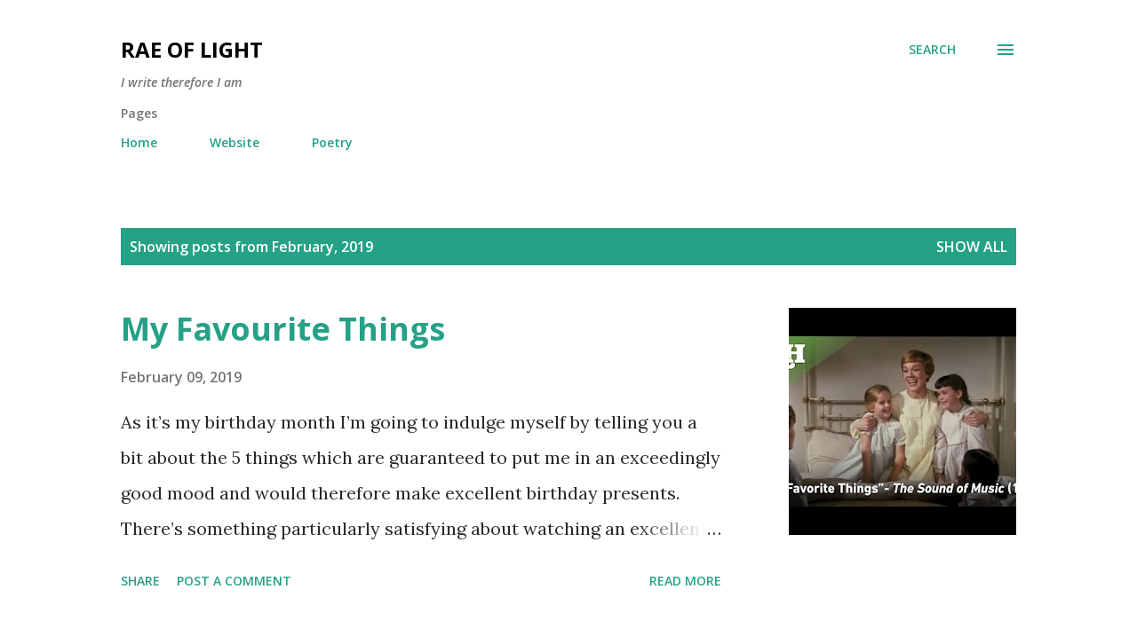

--- FILE ---
content_type: text/html; charset=UTF-8
request_url: https://raestoltenkamp.blogspot.com/2019/02/
body_size: 33506
content:
<!DOCTYPE html>
<html dir='ltr' lang='en-GB'>
<head>
<meta content='width=device-width, initial-scale=1' name='viewport'/>
<title>Rae of Light</title>
<meta content='text/html; charset=UTF-8' http-equiv='Content-Type'/>
<!-- Chrome, Firefox OS and Opera -->
<meta content='#ffffff' name='theme-color'/>
<!-- Windows Phone -->
<meta content='#ffffff' name='msapplication-navbutton-color'/>
<meta content='blogger' name='generator'/>
<link href='https://raestoltenkamp.blogspot.com/favicon.ico' rel='icon' type='image/x-icon'/>
<link href='https://raestoltenkamp.blogspot.com/2019/02/' rel='canonical'/>
<link rel="alternate" type="application/atom+xml" title="Rae of Light - Atom" href="https://raestoltenkamp.blogspot.com/feeds/posts/default" />
<link rel="alternate" type="application/rss+xml" title="Rae of Light - RSS" href="https://raestoltenkamp.blogspot.com/feeds/posts/default?alt=rss" />
<link rel="service.post" type="application/atom+xml" title="Rae of Light - Atom" href="https://www.blogger.com/feeds/2234682053618417293/posts/default" />
<!--Can't find substitution for tag [blog.ieCssRetrofitLinks]-->
<meta content='https://raestoltenkamp.blogspot.com/2019/02/' property='og:url'/>
<meta content='Rae of Light' property='og:title'/>
<meta content='I write therefore I am' property='og:description'/>
<meta content='https://lh3.googleusercontent.com/blogger_img_proxy/AEn0k_uJjtoegc8apo0kWv-9AKeiWvTjnewSPLJhURY7l0ZBadx-CaDFnncuhv6ArgmSH7-5_W4hOJutcx3G2QUoWGJc9foWKjWlAvLNjA=w1200-h630-n-k-no-nu' property='og:image'/>
<style type='text/css'>@font-face{font-family:'Lora';font-style:normal;font-weight:400;font-display:swap;src:url(//fonts.gstatic.com/s/lora/v37/0QI6MX1D_JOuGQbT0gvTJPa787weuxJMkq18ndeYxZ2JTg.woff2)format('woff2');unicode-range:U+0460-052F,U+1C80-1C8A,U+20B4,U+2DE0-2DFF,U+A640-A69F,U+FE2E-FE2F;}@font-face{font-family:'Lora';font-style:normal;font-weight:400;font-display:swap;src:url(//fonts.gstatic.com/s/lora/v37/0QI6MX1D_JOuGQbT0gvTJPa787weuxJFkq18ndeYxZ2JTg.woff2)format('woff2');unicode-range:U+0301,U+0400-045F,U+0490-0491,U+04B0-04B1,U+2116;}@font-face{font-family:'Lora';font-style:normal;font-weight:400;font-display:swap;src:url(//fonts.gstatic.com/s/lora/v37/0QI6MX1D_JOuGQbT0gvTJPa787weuxI9kq18ndeYxZ2JTg.woff2)format('woff2');unicode-range:U+0302-0303,U+0305,U+0307-0308,U+0310,U+0312,U+0315,U+031A,U+0326-0327,U+032C,U+032F-0330,U+0332-0333,U+0338,U+033A,U+0346,U+034D,U+0391-03A1,U+03A3-03A9,U+03B1-03C9,U+03D1,U+03D5-03D6,U+03F0-03F1,U+03F4-03F5,U+2016-2017,U+2034-2038,U+203C,U+2040,U+2043,U+2047,U+2050,U+2057,U+205F,U+2070-2071,U+2074-208E,U+2090-209C,U+20D0-20DC,U+20E1,U+20E5-20EF,U+2100-2112,U+2114-2115,U+2117-2121,U+2123-214F,U+2190,U+2192,U+2194-21AE,U+21B0-21E5,U+21F1-21F2,U+21F4-2211,U+2213-2214,U+2216-22FF,U+2308-230B,U+2310,U+2319,U+231C-2321,U+2336-237A,U+237C,U+2395,U+239B-23B7,U+23D0,U+23DC-23E1,U+2474-2475,U+25AF,U+25B3,U+25B7,U+25BD,U+25C1,U+25CA,U+25CC,U+25FB,U+266D-266F,U+27C0-27FF,U+2900-2AFF,U+2B0E-2B11,U+2B30-2B4C,U+2BFE,U+3030,U+FF5B,U+FF5D,U+1D400-1D7FF,U+1EE00-1EEFF;}@font-face{font-family:'Lora';font-style:normal;font-weight:400;font-display:swap;src:url(//fonts.gstatic.com/s/lora/v37/0QI6MX1D_JOuGQbT0gvTJPa787weuxIvkq18ndeYxZ2JTg.woff2)format('woff2');unicode-range:U+0001-000C,U+000E-001F,U+007F-009F,U+20DD-20E0,U+20E2-20E4,U+2150-218F,U+2190,U+2192,U+2194-2199,U+21AF,U+21E6-21F0,U+21F3,U+2218-2219,U+2299,U+22C4-22C6,U+2300-243F,U+2440-244A,U+2460-24FF,U+25A0-27BF,U+2800-28FF,U+2921-2922,U+2981,U+29BF,U+29EB,U+2B00-2BFF,U+4DC0-4DFF,U+FFF9-FFFB,U+10140-1018E,U+10190-1019C,U+101A0,U+101D0-101FD,U+102E0-102FB,U+10E60-10E7E,U+1D2C0-1D2D3,U+1D2E0-1D37F,U+1F000-1F0FF,U+1F100-1F1AD,U+1F1E6-1F1FF,U+1F30D-1F30F,U+1F315,U+1F31C,U+1F31E,U+1F320-1F32C,U+1F336,U+1F378,U+1F37D,U+1F382,U+1F393-1F39F,U+1F3A7-1F3A8,U+1F3AC-1F3AF,U+1F3C2,U+1F3C4-1F3C6,U+1F3CA-1F3CE,U+1F3D4-1F3E0,U+1F3ED,U+1F3F1-1F3F3,U+1F3F5-1F3F7,U+1F408,U+1F415,U+1F41F,U+1F426,U+1F43F,U+1F441-1F442,U+1F444,U+1F446-1F449,U+1F44C-1F44E,U+1F453,U+1F46A,U+1F47D,U+1F4A3,U+1F4B0,U+1F4B3,U+1F4B9,U+1F4BB,U+1F4BF,U+1F4C8-1F4CB,U+1F4D6,U+1F4DA,U+1F4DF,U+1F4E3-1F4E6,U+1F4EA-1F4ED,U+1F4F7,U+1F4F9-1F4FB,U+1F4FD-1F4FE,U+1F503,U+1F507-1F50B,U+1F50D,U+1F512-1F513,U+1F53E-1F54A,U+1F54F-1F5FA,U+1F610,U+1F650-1F67F,U+1F687,U+1F68D,U+1F691,U+1F694,U+1F698,U+1F6AD,U+1F6B2,U+1F6B9-1F6BA,U+1F6BC,U+1F6C6-1F6CF,U+1F6D3-1F6D7,U+1F6E0-1F6EA,U+1F6F0-1F6F3,U+1F6F7-1F6FC,U+1F700-1F7FF,U+1F800-1F80B,U+1F810-1F847,U+1F850-1F859,U+1F860-1F887,U+1F890-1F8AD,U+1F8B0-1F8BB,U+1F8C0-1F8C1,U+1F900-1F90B,U+1F93B,U+1F946,U+1F984,U+1F996,U+1F9E9,U+1FA00-1FA6F,U+1FA70-1FA7C,U+1FA80-1FA89,U+1FA8F-1FAC6,U+1FACE-1FADC,U+1FADF-1FAE9,U+1FAF0-1FAF8,U+1FB00-1FBFF;}@font-face{font-family:'Lora';font-style:normal;font-weight:400;font-display:swap;src:url(//fonts.gstatic.com/s/lora/v37/0QI6MX1D_JOuGQbT0gvTJPa787weuxJOkq18ndeYxZ2JTg.woff2)format('woff2');unicode-range:U+0102-0103,U+0110-0111,U+0128-0129,U+0168-0169,U+01A0-01A1,U+01AF-01B0,U+0300-0301,U+0303-0304,U+0308-0309,U+0323,U+0329,U+1EA0-1EF9,U+20AB;}@font-face{font-family:'Lora';font-style:normal;font-weight:400;font-display:swap;src:url(//fonts.gstatic.com/s/lora/v37/0QI6MX1D_JOuGQbT0gvTJPa787weuxJPkq18ndeYxZ2JTg.woff2)format('woff2');unicode-range:U+0100-02BA,U+02BD-02C5,U+02C7-02CC,U+02CE-02D7,U+02DD-02FF,U+0304,U+0308,U+0329,U+1D00-1DBF,U+1E00-1E9F,U+1EF2-1EFF,U+2020,U+20A0-20AB,U+20AD-20C0,U+2113,U+2C60-2C7F,U+A720-A7FF;}@font-face{font-family:'Lora';font-style:normal;font-weight:400;font-display:swap;src:url(//fonts.gstatic.com/s/lora/v37/0QI6MX1D_JOuGQbT0gvTJPa787weuxJBkq18ndeYxZ0.woff2)format('woff2');unicode-range:U+0000-00FF,U+0131,U+0152-0153,U+02BB-02BC,U+02C6,U+02DA,U+02DC,U+0304,U+0308,U+0329,U+2000-206F,U+20AC,U+2122,U+2191,U+2193,U+2212,U+2215,U+FEFF,U+FFFD;}@font-face{font-family:'Open Sans';font-style:italic;font-weight:600;font-stretch:100%;font-display:swap;src:url(//fonts.gstatic.com/s/opensans/v44/memQYaGs126MiZpBA-UFUIcVXSCEkx2cmqvXlWq8tWZ0Pw86hd0RkxhjWV0ewIMUdjFXmSU_.woff2)format('woff2');unicode-range:U+0460-052F,U+1C80-1C8A,U+20B4,U+2DE0-2DFF,U+A640-A69F,U+FE2E-FE2F;}@font-face{font-family:'Open Sans';font-style:italic;font-weight:600;font-stretch:100%;font-display:swap;src:url(//fonts.gstatic.com/s/opensans/v44/memQYaGs126MiZpBA-UFUIcVXSCEkx2cmqvXlWq8tWZ0Pw86hd0RkxhjWVQewIMUdjFXmSU_.woff2)format('woff2');unicode-range:U+0301,U+0400-045F,U+0490-0491,U+04B0-04B1,U+2116;}@font-face{font-family:'Open Sans';font-style:italic;font-weight:600;font-stretch:100%;font-display:swap;src:url(//fonts.gstatic.com/s/opensans/v44/memQYaGs126MiZpBA-UFUIcVXSCEkx2cmqvXlWq8tWZ0Pw86hd0RkxhjWVwewIMUdjFXmSU_.woff2)format('woff2');unicode-range:U+1F00-1FFF;}@font-face{font-family:'Open Sans';font-style:italic;font-weight:600;font-stretch:100%;font-display:swap;src:url(//fonts.gstatic.com/s/opensans/v44/memQYaGs126MiZpBA-UFUIcVXSCEkx2cmqvXlWq8tWZ0Pw86hd0RkxhjWVMewIMUdjFXmSU_.woff2)format('woff2');unicode-range:U+0370-0377,U+037A-037F,U+0384-038A,U+038C,U+038E-03A1,U+03A3-03FF;}@font-face{font-family:'Open Sans';font-style:italic;font-weight:600;font-stretch:100%;font-display:swap;src:url(//fonts.gstatic.com/s/opensans/v44/memQYaGs126MiZpBA-UFUIcVXSCEkx2cmqvXlWq8tWZ0Pw86hd0RkxhjWVIewIMUdjFXmSU_.woff2)format('woff2');unicode-range:U+0307-0308,U+0590-05FF,U+200C-2010,U+20AA,U+25CC,U+FB1D-FB4F;}@font-face{font-family:'Open Sans';font-style:italic;font-weight:600;font-stretch:100%;font-display:swap;src:url(//fonts.gstatic.com/s/opensans/v44/memQYaGs126MiZpBA-UFUIcVXSCEkx2cmqvXlWq8tWZ0Pw86hd0RkxhjWSwewIMUdjFXmSU_.woff2)format('woff2');unicode-range:U+0302-0303,U+0305,U+0307-0308,U+0310,U+0312,U+0315,U+031A,U+0326-0327,U+032C,U+032F-0330,U+0332-0333,U+0338,U+033A,U+0346,U+034D,U+0391-03A1,U+03A3-03A9,U+03B1-03C9,U+03D1,U+03D5-03D6,U+03F0-03F1,U+03F4-03F5,U+2016-2017,U+2034-2038,U+203C,U+2040,U+2043,U+2047,U+2050,U+2057,U+205F,U+2070-2071,U+2074-208E,U+2090-209C,U+20D0-20DC,U+20E1,U+20E5-20EF,U+2100-2112,U+2114-2115,U+2117-2121,U+2123-214F,U+2190,U+2192,U+2194-21AE,U+21B0-21E5,U+21F1-21F2,U+21F4-2211,U+2213-2214,U+2216-22FF,U+2308-230B,U+2310,U+2319,U+231C-2321,U+2336-237A,U+237C,U+2395,U+239B-23B7,U+23D0,U+23DC-23E1,U+2474-2475,U+25AF,U+25B3,U+25B7,U+25BD,U+25C1,U+25CA,U+25CC,U+25FB,U+266D-266F,U+27C0-27FF,U+2900-2AFF,U+2B0E-2B11,U+2B30-2B4C,U+2BFE,U+3030,U+FF5B,U+FF5D,U+1D400-1D7FF,U+1EE00-1EEFF;}@font-face{font-family:'Open Sans';font-style:italic;font-weight:600;font-stretch:100%;font-display:swap;src:url(//fonts.gstatic.com/s/opensans/v44/memQYaGs126MiZpBA-UFUIcVXSCEkx2cmqvXlWq8tWZ0Pw86hd0RkxhjWT4ewIMUdjFXmSU_.woff2)format('woff2');unicode-range:U+0001-000C,U+000E-001F,U+007F-009F,U+20DD-20E0,U+20E2-20E4,U+2150-218F,U+2190,U+2192,U+2194-2199,U+21AF,U+21E6-21F0,U+21F3,U+2218-2219,U+2299,U+22C4-22C6,U+2300-243F,U+2440-244A,U+2460-24FF,U+25A0-27BF,U+2800-28FF,U+2921-2922,U+2981,U+29BF,U+29EB,U+2B00-2BFF,U+4DC0-4DFF,U+FFF9-FFFB,U+10140-1018E,U+10190-1019C,U+101A0,U+101D0-101FD,U+102E0-102FB,U+10E60-10E7E,U+1D2C0-1D2D3,U+1D2E0-1D37F,U+1F000-1F0FF,U+1F100-1F1AD,U+1F1E6-1F1FF,U+1F30D-1F30F,U+1F315,U+1F31C,U+1F31E,U+1F320-1F32C,U+1F336,U+1F378,U+1F37D,U+1F382,U+1F393-1F39F,U+1F3A7-1F3A8,U+1F3AC-1F3AF,U+1F3C2,U+1F3C4-1F3C6,U+1F3CA-1F3CE,U+1F3D4-1F3E0,U+1F3ED,U+1F3F1-1F3F3,U+1F3F5-1F3F7,U+1F408,U+1F415,U+1F41F,U+1F426,U+1F43F,U+1F441-1F442,U+1F444,U+1F446-1F449,U+1F44C-1F44E,U+1F453,U+1F46A,U+1F47D,U+1F4A3,U+1F4B0,U+1F4B3,U+1F4B9,U+1F4BB,U+1F4BF,U+1F4C8-1F4CB,U+1F4D6,U+1F4DA,U+1F4DF,U+1F4E3-1F4E6,U+1F4EA-1F4ED,U+1F4F7,U+1F4F9-1F4FB,U+1F4FD-1F4FE,U+1F503,U+1F507-1F50B,U+1F50D,U+1F512-1F513,U+1F53E-1F54A,U+1F54F-1F5FA,U+1F610,U+1F650-1F67F,U+1F687,U+1F68D,U+1F691,U+1F694,U+1F698,U+1F6AD,U+1F6B2,U+1F6B9-1F6BA,U+1F6BC,U+1F6C6-1F6CF,U+1F6D3-1F6D7,U+1F6E0-1F6EA,U+1F6F0-1F6F3,U+1F6F7-1F6FC,U+1F700-1F7FF,U+1F800-1F80B,U+1F810-1F847,U+1F850-1F859,U+1F860-1F887,U+1F890-1F8AD,U+1F8B0-1F8BB,U+1F8C0-1F8C1,U+1F900-1F90B,U+1F93B,U+1F946,U+1F984,U+1F996,U+1F9E9,U+1FA00-1FA6F,U+1FA70-1FA7C,U+1FA80-1FA89,U+1FA8F-1FAC6,U+1FACE-1FADC,U+1FADF-1FAE9,U+1FAF0-1FAF8,U+1FB00-1FBFF;}@font-face{font-family:'Open Sans';font-style:italic;font-weight:600;font-stretch:100%;font-display:swap;src:url(//fonts.gstatic.com/s/opensans/v44/memQYaGs126MiZpBA-UFUIcVXSCEkx2cmqvXlWq8tWZ0Pw86hd0RkxhjWV8ewIMUdjFXmSU_.woff2)format('woff2');unicode-range:U+0102-0103,U+0110-0111,U+0128-0129,U+0168-0169,U+01A0-01A1,U+01AF-01B0,U+0300-0301,U+0303-0304,U+0308-0309,U+0323,U+0329,U+1EA0-1EF9,U+20AB;}@font-face{font-family:'Open Sans';font-style:italic;font-weight:600;font-stretch:100%;font-display:swap;src:url(//fonts.gstatic.com/s/opensans/v44/memQYaGs126MiZpBA-UFUIcVXSCEkx2cmqvXlWq8tWZ0Pw86hd0RkxhjWV4ewIMUdjFXmSU_.woff2)format('woff2');unicode-range:U+0100-02BA,U+02BD-02C5,U+02C7-02CC,U+02CE-02D7,U+02DD-02FF,U+0304,U+0308,U+0329,U+1D00-1DBF,U+1E00-1E9F,U+1EF2-1EFF,U+2020,U+20A0-20AB,U+20AD-20C0,U+2113,U+2C60-2C7F,U+A720-A7FF;}@font-face{font-family:'Open Sans';font-style:italic;font-weight:600;font-stretch:100%;font-display:swap;src:url(//fonts.gstatic.com/s/opensans/v44/memQYaGs126MiZpBA-UFUIcVXSCEkx2cmqvXlWq8tWZ0Pw86hd0RkxhjWVAewIMUdjFXmQ.woff2)format('woff2');unicode-range:U+0000-00FF,U+0131,U+0152-0153,U+02BB-02BC,U+02C6,U+02DA,U+02DC,U+0304,U+0308,U+0329,U+2000-206F,U+20AC,U+2122,U+2191,U+2193,U+2212,U+2215,U+FEFF,U+FFFD;}@font-face{font-family:'Open Sans';font-style:normal;font-weight:400;font-stretch:100%;font-display:swap;src:url(//fonts.gstatic.com/s/opensans/v44/memvYaGs126MiZpBA-UvWbX2vVnXBbObj2OVTSKmu0SC55K5gw.woff2)format('woff2');unicode-range:U+0460-052F,U+1C80-1C8A,U+20B4,U+2DE0-2DFF,U+A640-A69F,U+FE2E-FE2F;}@font-face{font-family:'Open Sans';font-style:normal;font-weight:400;font-stretch:100%;font-display:swap;src:url(//fonts.gstatic.com/s/opensans/v44/memvYaGs126MiZpBA-UvWbX2vVnXBbObj2OVTSumu0SC55K5gw.woff2)format('woff2');unicode-range:U+0301,U+0400-045F,U+0490-0491,U+04B0-04B1,U+2116;}@font-face{font-family:'Open Sans';font-style:normal;font-weight:400;font-stretch:100%;font-display:swap;src:url(//fonts.gstatic.com/s/opensans/v44/memvYaGs126MiZpBA-UvWbX2vVnXBbObj2OVTSOmu0SC55K5gw.woff2)format('woff2');unicode-range:U+1F00-1FFF;}@font-face{font-family:'Open Sans';font-style:normal;font-weight:400;font-stretch:100%;font-display:swap;src:url(//fonts.gstatic.com/s/opensans/v44/memvYaGs126MiZpBA-UvWbX2vVnXBbObj2OVTSymu0SC55K5gw.woff2)format('woff2');unicode-range:U+0370-0377,U+037A-037F,U+0384-038A,U+038C,U+038E-03A1,U+03A3-03FF;}@font-face{font-family:'Open Sans';font-style:normal;font-weight:400;font-stretch:100%;font-display:swap;src:url(//fonts.gstatic.com/s/opensans/v44/memvYaGs126MiZpBA-UvWbX2vVnXBbObj2OVTS2mu0SC55K5gw.woff2)format('woff2');unicode-range:U+0307-0308,U+0590-05FF,U+200C-2010,U+20AA,U+25CC,U+FB1D-FB4F;}@font-face{font-family:'Open Sans';font-style:normal;font-weight:400;font-stretch:100%;font-display:swap;src:url(//fonts.gstatic.com/s/opensans/v44/memvYaGs126MiZpBA-UvWbX2vVnXBbObj2OVTVOmu0SC55K5gw.woff2)format('woff2');unicode-range:U+0302-0303,U+0305,U+0307-0308,U+0310,U+0312,U+0315,U+031A,U+0326-0327,U+032C,U+032F-0330,U+0332-0333,U+0338,U+033A,U+0346,U+034D,U+0391-03A1,U+03A3-03A9,U+03B1-03C9,U+03D1,U+03D5-03D6,U+03F0-03F1,U+03F4-03F5,U+2016-2017,U+2034-2038,U+203C,U+2040,U+2043,U+2047,U+2050,U+2057,U+205F,U+2070-2071,U+2074-208E,U+2090-209C,U+20D0-20DC,U+20E1,U+20E5-20EF,U+2100-2112,U+2114-2115,U+2117-2121,U+2123-214F,U+2190,U+2192,U+2194-21AE,U+21B0-21E5,U+21F1-21F2,U+21F4-2211,U+2213-2214,U+2216-22FF,U+2308-230B,U+2310,U+2319,U+231C-2321,U+2336-237A,U+237C,U+2395,U+239B-23B7,U+23D0,U+23DC-23E1,U+2474-2475,U+25AF,U+25B3,U+25B7,U+25BD,U+25C1,U+25CA,U+25CC,U+25FB,U+266D-266F,U+27C0-27FF,U+2900-2AFF,U+2B0E-2B11,U+2B30-2B4C,U+2BFE,U+3030,U+FF5B,U+FF5D,U+1D400-1D7FF,U+1EE00-1EEFF;}@font-face{font-family:'Open Sans';font-style:normal;font-weight:400;font-stretch:100%;font-display:swap;src:url(//fonts.gstatic.com/s/opensans/v44/memvYaGs126MiZpBA-UvWbX2vVnXBbObj2OVTUGmu0SC55K5gw.woff2)format('woff2');unicode-range:U+0001-000C,U+000E-001F,U+007F-009F,U+20DD-20E0,U+20E2-20E4,U+2150-218F,U+2190,U+2192,U+2194-2199,U+21AF,U+21E6-21F0,U+21F3,U+2218-2219,U+2299,U+22C4-22C6,U+2300-243F,U+2440-244A,U+2460-24FF,U+25A0-27BF,U+2800-28FF,U+2921-2922,U+2981,U+29BF,U+29EB,U+2B00-2BFF,U+4DC0-4DFF,U+FFF9-FFFB,U+10140-1018E,U+10190-1019C,U+101A0,U+101D0-101FD,U+102E0-102FB,U+10E60-10E7E,U+1D2C0-1D2D3,U+1D2E0-1D37F,U+1F000-1F0FF,U+1F100-1F1AD,U+1F1E6-1F1FF,U+1F30D-1F30F,U+1F315,U+1F31C,U+1F31E,U+1F320-1F32C,U+1F336,U+1F378,U+1F37D,U+1F382,U+1F393-1F39F,U+1F3A7-1F3A8,U+1F3AC-1F3AF,U+1F3C2,U+1F3C4-1F3C6,U+1F3CA-1F3CE,U+1F3D4-1F3E0,U+1F3ED,U+1F3F1-1F3F3,U+1F3F5-1F3F7,U+1F408,U+1F415,U+1F41F,U+1F426,U+1F43F,U+1F441-1F442,U+1F444,U+1F446-1F449,U+1F44C-1F44E,U+1F453,U+1F46A,U+1F47D,U+1F4A3,U+1F4B0,U+1F4B3,U+1F4B9,U+1F4BB,U+1F4BF,U+1F4C8-1F4CB,U+1F4D6,U+1F4DA,U+1F4DF,U+1F4E3-1F4E6,U+1F4EA-1F4ED,U+1F4F7,U+1F4F9-1F4FB,U+1F4FD-1F4FE,U+1F503,U+1F507-1F50B,U+1F50D,U+1F512-1F513,U+1F53E-1F54A,U+1F54F-1F5FA,U+1F610,U+1F650-1F67F,U+1F687,U+1F68D,U+1F691,U+1F694,U+1F698,U+1F6AD,U+1F6B2,U+1F6B9-1F6BA,U+1F6BC,U+1F6C6-1F6CF,U+1F6D3-1F6D7,U+1F6E0-1F6EA,U+1F6F0-1F6F3,U+1F6F7-1F6FC,U+1F700-1F7FF,U+1F800-1F80B,U+1F810-1F847,U+1F850-1F859,U+1F860-1F887,U+1F890-1F8AD,U+1F8B0-1F8BB,U+1F8C0-1F8C1,U+1F900-1F90B,U+1F93B,U+1F946,U+1F984,U+1F996,U+1F9E9,U+1FA00-1FA6F,U+1FA70-1FA7C,U+1FA80-1FA89,U+1FA8F-1FAC6,U+1FACE-1FADC,U+1FADF-1FAE9,U+1FAF0-1FAF8,U+1FB00-1FBFF;}@font-face{font-family:'Open Sans';font-style:normal;font-weight:400;font-stretch:100%;font-display:swap;src:url(//fonts.gstatic.com/s/opensans/v44/memvYaGs126MiZpBA-UvWbX2vVnXBbObj2OVTSCmu0SC55K5gw.woff2)format('woff2');unicode-range:U+0102-0103,U+0110-0111,U+0128-0129,U+0168-0169,U+01A0-01A1,U+01AF-01B0,U+0300-0301,U+0303-0304,U+0308-0309,U+0323,U+0329,U+1EA0-1EF9,U+20AB;}@font-face{font-family:'Open Sans';font-style:normal;font-weight:400;font-stretch:100%;font-display:swap;src:url(//fonts.gstatic.com/s/opensans/v44/memvYaGs126MiZpBA-UvWbX2vVnXBbObj2OVTSGmu0SC55K5gw.woff2)format('woff2');unicode-range:U+0100-02BA,U+02BD-02C5,U+02C7-02CC,U+02CE-02D7,U+02DD-02FF,U+0304,U+0308,U+0329,U+1D00-1DBF,U+1E00-1E9F,U+1EF2-1EFF,U+2020,U+20A0-20AB,U+20AD-20C0,U+2113,U+2C60-2C7F,U+A720-A7FF;}@font-face{font-family:'Open Sans';font-style:normal;font-weight:400;font-stretch:100%;font-display:swap;src:url(//fonts.gstatic.com/s/opensans/v44/memvYaGs126MiZpBA-UvWbX2vVnXBbObj2OVTS-mu0SC55I.woff2)format('woff2');unicode-range:U+0000-00FF,U+0131,U+0152-0153,U+02BB-02BC,U+02C6,U+02DA,U+02DC,U+0304,U+0308,U+0329,U+2000-206F,U+20AC,U+2122,U+2191,U+2193,U+2212,U+2215,U+FEFF,U+FFFD;}@font-face{font-family:'Open Sans';font-style:normal;font-weight:600;font-stretch:100%;font-display:swap;src:url(//fonts.gstatic.com/s/opensans/v44/memvYaGs126MiZpBA-UvWbX2vVnXBbObj2OVTSKmu0SC55K5gw.woff2)format('woff2');unicode-range:U+0460-052F,U+1C80-1C8A,U+20B4,U+2DE0-2DFF,U+A640-A69F,U+FE2E-FE2F;}@font-face{font-family:'Open Sans';font-style:normal;font-weight:600;font-stretch:100%;font-display:swap;src:url(//fonts.gstatic.com/s/opensans/v44/memvYaGs126MiZpBA-UvWbX2vVnXBbObj2OVTSumu0SC55K5gw.woff2)format('woff2');unicode-range:U+0301,U+0400-045F,U+0490-0491,U+04B0-04B1,U+2116;}@font-face{font-family:'Open Sans';font-style:normal;font-weight:600;font-stretch:100%;font-display:swap;src:url(//fonts.gstatic.com/s/opensans/v44/memvYaGs126MiZpBA-UvWbX2vVnXBbObj2OVTSOmu0SC55K5gw.woff2)format('woff2');unicode-range:U+1F00-1FFF;}@font-face{font-family:'Open Sans';font-style:normal;font-weight:600;font-stretch:100%;font-display:swap;src:url(//fonts.gstatic.com/s/opensans/v44/memvYaGs126MiZpBA-UvWbX2vVnXBbObj2OVTSymu0SC55K5gw.woff2)format('woff2');unicode-range:U+0370-0377,U+037A-037F,U+0384-038A,U+038C,U+038E-03A1,U+03A3-03FF;}@font-face{font-family:'Open Sans';font-style:normal;font-weight:600;font-stretch:100%;font-display:swap;src:url(//fonts.gstatic.com/s/opensans/v44/memvYaGs126MiZpBA-UvWbX2vVnXBbObj2OVTS2mu0SC55K5gw.woff2)format('woff2');unicode-range:U+0307-0308,U+0590-05FF,U+200C-2010,U+20AA,U+25CC,U+FB1D-FB4F;}@font-face{font-family:'Open Sans';font-style:normal;font-weight:600;font-stretch:100%;font-display:swap;src:url(//fonts.gstatic.com/s/opensans/v44/memvYaGs126MiZpBA-UvWbX2vVnXBbObj2OVTVOmu0SC55K5gw.woff2)format('woff2');unicode-range:U+0302-0303,U+0305,U+0307-0308,U+0310,U+0312,U+0315,U+031A,U+0326-0327,U+032C,U+032F-0330,U+0332-0333,U+0338,U+033A,U+0346,U+034D,U+0391-03A1,U+03A3-03A9,U+03B1-03C9,U+03D1,U+03D5-03D6,U+03F0-03F1,U+03F4-03F5,U+2016-2017,U+2034-2038,U+203C,U+2040,U+2043,U+2047,U+2050,U+2057,U+205F,U+2070-2071,U+2074-208E,U+2090-209C,U+20D0-20DC,U+20E1,U+20E5-20EF,U+2100-2112,U+2114-2115,U+2117-2121,U+2123-214F,U+2190,U+2192,U+2194-21AE,U+21B0-21E5,U+21F1-21F2,U+21F4-2211,U+2213-2214,U+2216-22FF,U+2308-230B,U+2310,U+2319,U+231C-2321,U+2336-237A,U+237C,U+2395,U+239B-23B7,U+23D0,U+23DC-23E1,U+2474-2475,U+25AF,U+25B3,U+25B7,U+25BD,U+25C1,U+25CA,U+25CC,U+25FB,U+266D-266F,U+27C0-27FF,U+2900-2AFF,U+2B0E-2B11,U+2B30-2B4C,U+2BFE,U+3030,U+FF5B,U+FF5D,U+1D400-1D7FF,U+1EE00-1EEFF;}@font-face{font-family:'Open Sans';font-style:normal;font-weight:600;font-stretch:100%;font-display:swap;src:url(//fonts.gstatic.com/s/opensans/v44/memvYaGs126MiZpBA-UvWbX2vVnXBbObj2OVTUGmu0SC55K5gw.woff2)format('woff2');unicode-range:U+0001-000C,U+000E-001F,U+007F-009F,U+20DD-20E0,U+20E2-20E4,U+2150-218F,U+2190,U+2192,U+2194-2199,U+21AF,U+21E6-21F0,U+21F3,U+2218-2219,U+2299,U+22C4-22C6,U+2300-243F,U+2440-244A,U+2460-24FF,U+25A0-27BF,U+2800-28FF,U+2921-2922,U+2981,U+29BF,U+29EB,U+2B00-2BFF,U+4DC0-4DFF,U+FFF9-FFFB,U+10140-1018E,U+10190-1019C,U+101A0,U+101D0-101FD,U+102E0-102FB,U+10E60-10E7E,U+1D2C0-1D2D3,U+1D2E0-1D37F,U+1F000-1F0FF,U+1F100-1F1AD,U+1F1E6-1F1FF,U+1F30D-1F30F,U+1F315,U+1F31C,U+1F31E,U+1F320-1F32C,U+1F336,U+1F378,U+1F37D,U+1F382,U+1F393-1F39F,U+1F3A7-1F3A8,U+1F3AC-1F3AF,U+1F3C2,U+1F3C4-1F3C6,U+1F3CA-1F3CE,U+1F3D4-1F3E0,U+1F3ED,U+1F3F1-1F3F3,U+1F3F5-1F3F7,U+1F408,U+1F415,U+1F41F,U+1F426,U+1F43F,U+1F441-1F442,U+1F444,U+1F446-1F449,U+1F44C-1F44E,U+1F453,U+1F46A,U+1F47D,U+1F4A3,U+1F4B0,U+1F4B3,U+1F4B9,U+1F4BB,U+1F4BF,U+1F4C8-1F4CB,U+1F4D6,U+1F4DA,U+1F4DF,U+1F4E3-1F4E6,U+1F4EA-1F4ED,U+1F4F7,U+1F4F9-1F4FB,U+1F4FD-1F4FE,U+1F503,U+1F507-1F50B,U+1F50D,U+1F512-1F513,U+1F53E-1F54A,U+1F54F-1F5FA,U+1F610,U+1F650-1F67F,U+1F687,U+1F68D,U+1F691,U+1F694,U+1F698,U+1F6AD,U+1F6B2,U+1F6B9-1F6BA,U+1F6BC,U+1F6C6-1F6CF,U+1F6D3-1F6D7,U+1F6E0-1F6EA,U+1F6F0-1F6F3,U+1F6F7-1F6FC,U+1F700-1F7FF,U+1F800-1F80B,U+1F810-1F847,U+1F850-1F859,U+1F860-1F887,U+1F890-1F8AD,U+1F8B0-1F8BB,U+1F8C0-1F8C1,U+1F900-1F90B,U+1F93B,U+1F946,U+1F984,U+1F996,U+1F9E9,U+1FA00-1FA6F,U+1FA70-1FA7C,U+1FA80-1FA89,U+1FA8F-1FAC6,U+1FACE-1FADC,U+1FADF-1FAE9,U+1FAF0-1FAF8,U+1FB00-1FBFF;}@font-face{font-family:'Open Sans';font-style:normal;font-weight:600;font-stretch:100%;font-display:swap;src:url(//fonts.gstatic.com/s/opensans/v44/memvYaGs126MiZpBA-UvWbX2vVnXBbObj2OVTSCmu0SC55K5gw.woff2)format('woff2');unicode-range:U+0102-0103,U+0110-0111,U+0128-0129,U+0168-0169,U+01A0-01A1,U+01AF-01B0,U+0300-0301,U+0303-0304,U+0308-0309,U+0323,U+0329,U+1EA0-1EF9,U+20AB;}@font-face{font-family:'Open Sans';font-style:normal;font-weight:600;font-stretch:100%;font-display:swap;src:url(//fonts.gstatic.com/s/opensans/v44/memvYaGs126MiZpBA-UvWbX2vVnXBbObj2OVTSGmu0SC55K5gw.woff2)format('woff2');unicode-range:U+0100-02BA,U+02BD-02C5,U+02C7-02CC,U+02CE-02D7,U+02DD-02FF,U+0304,U+0308,U+0329,U+1D00-1DBF,U+1E00-1E9F,U+1EF2-1EFF,U+2020,U+20A0-20AB,U+20AD-20C0,U+2113,U+2C60-2C7F,U+A720-A7FF;}@font-face{font-family:'Open Sans';font-style:normal;font-weight:600;font-stretch:100%;font-display:swap;src:url(//fonts.gstatic.com/s/opensans/v44/memvYaGs126MiZpBA-UvWbX2vVnXBbObj2OVTS-mu0SC55I.woff2)format('woff2');unicode-range:U+0000-00FF,U+0131,U+0152-0153,U+02BB-02BC,U+02C6,U+02DA,U+02DC,U+0304,U+0308,U+0329,U+2000-206F,U+20AC,U+2122,U+2191,U+2193,U+2212,U+2215,U+FEFF,U+FFFD;}@font-face{font-family:'Open Sans';font-style:normal;font-weight:700;font-stretch:100%;font-display:swap;src:url(//fonts.gstatic.com/s/opensans/v44/memvYaGs126MiZpBA-UvWbX2vVnXBbObj2OVTSKmu0SC55K5gw.woff2)format('woff2');unicode-range:U+0460-052F,U+1C80-1C8A,U+20B4,U+2DE0-2DFF,U+A640-A69F,U+FE2E-FE2F;}@font-face{font-family:'Open Sans';font-style:normal;font-weight:700;font-stretch:100%;font-display:swap;src:url(//fonts.gstatic.com/s/opensans/v44/memvYaGs126MiZpBA-UvWbX2vVnXBbObj2OVTSumu0SC55K5gw.woff2)format('woff2');unicode-range:U+0301,U+0400-045F,U+0490-0491,U+04B0-04B1,U+2116;}@font-face{font-family:'Open Sans';font-style:normal;font-weight:700;font-stretch:100%;font-display:swap;src:url(//fonts.gstatic.com/s/opensans/v44/memvYaGs126MiZpBA-UvWbX2vVnXBbObj2OVTSOmu0SC55K5gw.woff2)format('woff2');unicode-range:U+1F00-1FFF;}@font-face{font-family:'Open Sans';font-style:normal;font-weight:700;font-stretch:100%;font-display:swap;src:url(//fonts.gstatic.com/s/opensans/v44/memvYaGs126MiZpBA-UvWbX2vVnXBbObj2OVTSymu0SC55K5gw.woff2)format('woff2');unicode-range:U+0370-0377,U+037A-037F,U+0384-038A,U+038C,U+038E-03A1,U+03A3-03FF;}@font-face{font-family:'Open Sans';font-style:normal;font-weight:700;font-stretch:100%;font-display:swap;src:url(//fonts.gstatic.com/s/opensans/v44/memvYaGs126MiZpBA-UvWbX2vVnXBbObj2OVTS2mu0SC55K5gw.woff2)format('woff2');unicode-range:U+0307-0308,U+0590-05FF,U+200C-2010,U+20AA,U+25CC,U+FB1D-FB4F;}@font-face{font-family:'Open Sans';font-style:normal;font-weight:700;font-stretch:100%;font-display:swap;src:url(//fonts.gstatic.com/s/opensans/v44/memvYaGs126MiZpBA-UvWbX2vVnXBbObj2OVTVOmu0SC55K5gw.woff2)format('woff2');unicode-range:U+0302-0303,U+0305,U+0307-0308,U+0310,U+0312,U+0315,U+031A,U+0326-0327,U+032C,U+032F-0330,U+0332-0333,U+0338,U+033A,U+0346,U+034D,U+0391-03A1,U+03A3-03A9,U+03B1-03C9,U+03D1,U+03D5-03D6,U+03F0-03F1,U+03F4-03F5,U+2016-2017,U+2034-2038,U+203C,U+2040,U+2043,U+2047,U+2050,U+2057,U+205F,U+2070-2071,U+2074-208E,U+2090-209C,U+20D0-20DC,U+20E1,U+20E5-20EF,U+2100-2112,U+2114-2115,U+2117-2121,U+2123-214F,U+2190,U+2192,U+2194-21AE,U+21B0-21E5,U+21F1-21F2,U+21F4-2211,U+2213-2214,U+2216-22FF,U+2308-230B,U+2310,U+2319,U+231C-2321,U+2336-237A,U+237C,U+2395,U+239B-23B7,U+23D0,U+23DC-23E1,U+2474-2475,U+25AF,U+25B3,U+25B7,U+25BD,U+25C1,U+25CA,U+25CC,U+25FB,U+266D-266F,U+27C0-27FF,U+2900-2AFF,U+2B0E-2B11,U+2B30-2B4C,U+2BFE,U+3030,U+FF5B,U+FF5D,U+1D400-1D7FF,U+1EE00-1EEFF;}@font-face{font-family:'Open Sans';font-style:normal;font-weight:700;font-stretch:100%;font-display:swap;src:url(//fonts.gstatic.com/s/opensans/v44/memvYaGs126MiZpBA-UvWbX2vVnXBbObj2OVTUGmu0SC55K5gw.woff2)format('woff2');unicode-range:U+0001-000C,U+000E-001F,U+007F-009F,U+20DD-20E0,U+20E2-20E4,U+2150-218F,U+2190,U+2192,U+2194-2199,U+21AF,U+21E6-21F0,U+21F3,U+2218-2219,U+2299,U+22C4-22C6,U+2300-243F,U+2440-244A,U+2460-24FF,U+25A0-27BF,U+2800-28FF,U+2921-2922,U+2981,U+29BF,U+29EB,U+2B00-2BFF,U+4DC0-4DFF,U+FFF9-FFFB,U+10140-1018E,U+10190-1019C,U+101A0,U+101D0-101FD,U+102E0-102FB,U+10E60-10E7E,U+1D2C0-1D2D3,U+1D2E0-1D37F,U+1F000-1F0FF,U+1F100-1F1AD,U+1F1E6-1F1FF,U+1F30D-1F30F,U+1F315,U+1F31C,U+1F31E,U+1F320-1F32C,U+1F336,U+1F378,U+1F37D,U+1F382,U+1F393-1F39F,U+1F3A7-1F3A8,U+1F3AC-1F3AF,U+1F3C2,U+1F3C4-1F3C6,U+1F3CA-1F3CE,U+1F3D4-1F3E0,U+1F3ED,U+1F3F1-1F3F3,U+1F3F5-1F3F7,U+1F408,U+1F415,U+1F41F,U+1F426,U+1F43F,U+1F441-1F442,U+1F444,U+1F446-1F449,U+1F44C-1F44E,U+1F453,U+1F46A,U+1F47D,U+1F4A3,U+1F4B0,U+1F4B3,U+1F4B9,U+1F4BB,U+1F4BF,U+1F4C8-1F4CB,U+1F4D6,U+1F4DA,U+1F4DF,U+1F4E3-1F4E6,U+1F4EA-1F4ED,U+1F4F7,U+1F4F9-1F4FB,U+1F4FD-1F4FE,U+1F503,U+1F507-1F50B,U+1F50D,U+1F512-1F513,U+1F53E-1F54A,U+1F54F-1F5FA,U+1F610,U+1F650-1F67F,U+1F687,U+1F68D,U+1F691,U+1F694,U+1F698,U+1F6AD,U+1F6B2,U+1F6B9-1F6BA,U+1F6BC,U+1F6C6-1F6CF,U+1F6D3-1F6D7,U+1F6E0-1F6EA,U+1F6F0-1F6F3,U+1F6F7-1F6FC,U+1F700-1F7FF,U+1F800-1F80B,U+1F810-1F847,U+1F850-1F859,U+1F860-1F887,U+1F890-1F8AD,U+1F8B0-1F8BB,U+1F8C0-1F8C1,U+1F900-1F90B,U+1F93B,U+1F946,U+1F984,U+1F996,U+1F9E9,U+1FA00-1FA6F,U+1FA70-1FA7C,U+1FA80-1FA89,U+1FA8F-1FAC6,U+1FACE-1FADC,U+1FADF-1FAE9,U+1FAF0-1FAF8,U+1FB00-1FBFF;}@font-face{font-family:'Open Sans';font-style:normal;font-weight:700;font-stretch:100%;font-display:swap;src:url(//fonts.gstatic.com/s/opensans/v44/memvYaGs126MiZpBA-UvWbX2vVnXBbObj2OVTSCmu0SC55K5gw.woff2)format('woff2');unicode-range:U+0102-0103,U+0110-0111,U+0128-0129,U+0168-0169,U+01A0-01A1,U+01AF-01B0,U+0300-0301,U+0303-0304,U+0308-0309,U+0323,U+0329,U+1EA0-1EF9,U+20AB;}@font-face{font-family:'Open Sans';font-style:normal;font-weight:700;font-stretch:100%;font-display:swap;src:url(//fonts.gstatic.com/s/opensans/v44/memvYaGs126MiZpBA-UvWbX2vVnXBbObj2OVTSGmu0SC55K5gw.woff2)format('woff2');unicode-range:U+0100-02BA,U+02BD-02C5,U+02C7-02CC,U+02CE-02D7,U+02DD-02FF,U+0304,U+0308,U+0329,U+1D00-1DBF,U+1E00-1E9F,U+1EF2-1EFF,U+2020,U+20A0-20AB,U+20AD-20C0,U+2113,U+2C60-2C7F,U+A720-A7FF;}@font-face{font-family:'Open Sans';font-style:normal;font-weight:700;font-stretch:100%;font-display:swap;src:url(//fonts.gstatic.com/s/opensans/v44/memvYaGs126MiZpBA-UvWbX2vVnXBbObj2OVTS-mu0SC55I.woff2)format('woff2');unicode-range:U+0000-00FF,U+0131,U+0152-0153,U+02BB-02BC,U+02C6,U+02DA,U+02DC,U+0304,U+0308,U+0329,U+2000-206F,U+20AC,U+2122,U+2191,U+2193,U+2212,U+2215,U+FEFF,U+FFFD;}</style>
<style id='page-skin-1' type='text/css'><!--
/*! normalize.css v3.0.1 | MIT License | git.io/normalize */html{font-family:sans-serif;-ms-text-size-adjust:100%;-webkit-text-size-adjust:100%}body{margin:0}article,aside,details,figcaption,figure,footer,header,hgroup,main,nav,section,summary{display:block}audio,canvas,progress,video{display:inline-block;vertical-align:baseline}audio:not([controls]){display:none;height:0}[hidden],template{display:none}a{background:transparent}a:active,a:hover{outline:0}abbr[title]{border-bottom:1px dotted}b,strong{font-weight:bold}dfn{font-style:italic}h1{font-size:2em;margin:.67em 0}mark{background:#ff0;color:#000}small{font-size:80%}sub,sup{font-size:75%;line-height:0;position:relative;vertical-align:baseline}sup{top:-0.5em}sub{bottom:-0.25em}img{border:0}svg:not(:root){overflow:hidden}figure{margin:1em 40px}hr{-moz-box-sizing:content-box;box-sizing:content-box;height:0}pre{overflow:auto}code,kbd,pre,samp{font-family:monospace,monospace;font-size:1em}button,input,optgroup,select,textarea{color:inherit;font:inherit;margin:0}button{overflow:visible}button,select{text-transform:none}button,html input[type="button"],input[type="reset"],input[type="submit"]{-webkit-appearance:button;cursor:pointer}button[disabled],html input[disabled]{cursor:default}button::-moz-focus-inner,input::-moz-focus-inner{border:0;padding:0}input{line-height:normal}input[type="checkbox"],input[type="radio"]{box-sizing:border-box;padding:0}input[type="number"]::-webkit-inner-spin-button,input[type="number"]::-webkit-outer-spin-button{height:auto}input[type="search"]{-webkit-appearance:textfield;-moz-box-sizing:content-box;-webkit-box-sizing:content-box;box-sizing:content-box}input[type="search"]::-webkit-search-cancel-button,input[type="search"]::-webkit-search-decoration{-webkit-appearance:none}fieldset{border:1px solid #c0c0c0;margin:0 2px;padding:.35em .625em .75em}legend{border:0;padding:0}textarea{overflow:auto}optgroup{font-weight:bold}table{border-collapse:collapse;border-spacing:0}td,th{padding:0}
body{
overflow-wrap:break-word;
word-break:break-word;
word-wrap:break-word
}
.hidden{
display:none
}
.invisible{
visibility:hidden
}
.container::after,.float-container::after{
clear:both;
content:"";
display:table
}
.clearboth{
clear:both
}
#comments .comment .comment-actions,.subscribe-popup .FollowByEmail .follow-by-email-submit,.widget.Profile .profile-link{
background:0 0;
border:0;
box-shadow:none;
color:#25a186;
cursor:pointer;
font-size:14px;
font-weight:700;
outline:0;
text-decoration:none;
text-transform:uppercase;
width:auto
}
.dim-overlay{
background-color:rgba(0,0,0,.54);
height:100vh;
left:0;
position:fixed;
top:0;
width:100%
}
#sharing-dim-overlay{
background-color:transparent
}
input::-ms-clear{
display:none
}
.blogger-logo,.svg-icon-24.blogger-logo{
fill:#ff9800;
opacity:1
}
.loading-spinner-large{
-webkit-animation:mspin-rotate 1.568s infinite linear;
animation:mspin-rotate 1.568s infinite linear;
height:48px;
overflow:hidden;
position:absolute;
width:48px;
z-index:200
}
.loading-spinner-large>div{
-webkit-animation:mspin-revrot 5332ms infinite steps(4);
animation:mspin-revrot 5332ms infinite steps(4)
}
.loading-spinner-large>div>div{
-webkit-animation:mspin-singlecolor-large-film 1333ms infinite steps(81);
animation:mspin-singlecolor-large-film 1333ms infinite steps(81);
background-size:100%;
height:48px;
width:3888px
}
.mspin-black-large>div>div,.mspin-grey_54-large>div>div{
background-image:url(https://www.blogblog.com/indie/mspin_black_large.svg)
}
.mspin-white-large>div>div{
background-image:url(https://www.blogblog.com/indie/mspin_white_large.svg)
}
.mspin-grey_54-large{
opacity:.54
}
@-webkit-keyframes mspin-singlecolor-large-film{
from{
-webkit-transform:translateX(0);
transform:translateX(0)
}
to{
-webkit-transform:translateX(-3888px);
transform:translateX(-3888px)
}
}
@keyframes mspin-singlecolor-large-film{
from{
-webkit-transform:translateX(0);
transform:translateX(0)
}
to{
-webkit-transform:translateX(-3888px);
transform:translateX(-3888px)
}
}
@-webkit-keyframes mspin-rotate{
from{
-webkit-transform:rotate(0);
transform:rotate(0)
}
to{
-webkit-transform:rotate(360deg);
transform:rotate(360deg)
}
}
@keyframes mspin-rotate{
from{
-webkit-transform:rotate(0);
transform:rotate(0)
}
to{
-webkit-transform:rotate(360deg);
transform:rotate(360deg)
}
}
@-webkit-keyframes mspin-revrot{
from{
-webkit-transform:rotate(0);
transform:rotate(0)
}
to{
-webkit-transform:rotate(-360deg);
transform:rotate(-360deg)
}
}
@keyframes mspin-revrot{
from{
-webkit-transform:rotate(0);
transform:rotate(0)
}
to{
-webkit-transform:rotate(-360deg);
transform:rotate(-360deg)
}
}
.skip-navigation{
background-color:#fff;
box-sizing:border-box;
color:#000;
display:block;
height:0;
left:0;
line-height:50px;
overflow:hidden;
padding-top:0;
position:fixed;
text-align:center;
top:0;
-webkit-transition:box-shadow .3s,height .3s,padding-top .3s;
transition:box-shadow .3s,height .3s,padding-top .3s;
width:100%;
z-index:900
}
.skip-navigation:focus{
box-shadow:0 4px 5px 0 rgba(0,0,0,.14),0 1px 10px 0 rgba(0,0,0,.12),0 2px 4px -1px rgba(0,0,0,.2);
height:50px
}
#main{
outline:0
}
.main-heading{
position:absolute;
clip:rect(1px,1px,1px,1px);
padding:0;
border:0;
height:1px;
width:1px;
overflow:hidden
}
.Attribution{
margin-top:1em;
text-align:center
}
.Attribution .blogger img,.Attribution .blogger svg{
vertical-align:bottom
}
.Attribution .blogger img{
margin-right:.5em
}
.Attribution div{
line-height:24px;
margin-top:.5em
}
.Attribution .copyright,.Attribution .image-attribution{
font-size:.7em;
margin-top:1.5em
}
.BLOG_mobile_video_class{
display:none
}
.bg-photo{
background-attachment:scroll!important
}
body .CSS_LIGHTBOX{
z-index:900
}
.extendable .show-less,.extendable .show-more{
border-color:#25a186;
color:#25a186;
margin-top:8px
}
.extendable .show-less.hidden,.extendable .show-more.hidden{
display:none
}
.inline-ad{
display:none;
max-width:100%;
overflow:hidden
}
.adsbygoogle{
display:block
}
#cookieChoiceInfo{
bottom:0;
top:auto
}
iframe.b-hbp-video{
border:0
}
.post-body img{
max-width:100%
}
.post-body iframe{
max-width:100%
}
.post-body a[imageanchor="1"]{
display:inline-block
}
.byline{
margin-right:1em
}
.byline:last-child{
margin-right:0
}
.link-copied-dialog{
max-width:520px;
outline:0
}
.link-copied-dialog .modal-dialog-buttons{
margin-top:8px
}
.link-copied-dialog .goog-buttonset-default{
background:0 0;
border:0
}
.link-copied-dialog .goog-buttonset-default:focus{
outline:0
}
.paging-control-container{
margin-bottom:16px
}
.paging-control-container .paging-control{
display:inline-block
}
.paging-control-container .comment-range-text::after,.paging-control-container .paging-control{
color:#25a186
}
.paging-control-container .comment-range-text,.paging-control-container .paging-control{
margin-right:8px
}
.paging-control-container .comment-range-text::after,.paging-control-container .paging-control::after{
content:"\b7";
cursor:default;
padding-left:8px;
pointer-events:none
}
.paging-control-container .comment-range-text:last-child::after,.paging-control-container .paging-control:last-child::after{
content:none
}
.byline.reactions iframe{
height:20px
}
.b-notification{
color:#000;
background-color:#fff;
border-bottom:solid 1px #000;
box-sizing:border-box;
padding:16px 32px;
text-align:center
}
.b-notification.visible{
-webkit-transition:margin-top .3s cubic-bezier(.4,0,.2,1);
transition:margin-top .3s cubic-bezier(.4,0,.2,1)
}
.b-notification.invisible{
position:absolute
}
.b-notification-close{
position:absolute;
right:8px;
top:8px
}
.no-posts-message{
line-height:40px;
text-align:center
}
@media screen and (max-width:968px){
body.item-view .post-body a[imageanchor="1"][style*="float: left;"],body.item-view .post-body a[imageanchor="1"][style*="float: right;"]{
float:none!important;
clear:none!important
}
body.item-view .post-body a[imageanchor="1"] img{
display:block;
height:auto;
margin:0 auto
}
body.item-view .post-body>.separator:first-child>a[imageanchor="1"]:first-child{
margin-top:20px
}
.post-body a[imageanchor]{
display:block
}
body.item-view .post-body a[imageanchor="1"]{
margin-left:0!important;
margin-right:0!important
}
body.item-view .post-body a[imageanchor="1"]+a[imageanchor="1"]{
margin-top:16px
}
}
.item-control{
display:none
}
#comments{
border-top:1px dashed rgba(0,0,0,.54);
margin-top:20px;
padding:20px
}
#comments .comment-thread ol{
margin:0;
padding-left:0;
padding-left:0
}
#comments .comment .comment-replybox-single,#comments .comment-thread .comment-replies{
margin-left:60px
}
#comments .comment-thread .thread-count{
display:none
}
#comments .comment{
list-style-type:none;
padding:0 0 30px;
position:relative
}
#comments .comment .comment{
padding-bottom:8px
}
.comment .avatar-image-container{
position:absolute
}
.comment .avatar-image-container img{
border-radius:50%
}
.avatar-image-container svg,.comment .avatar-image-container .avatar-icon{
border-radius:50%;
border:solid 1px #25a186;
box-sizing:border-box;
fill:#25a186;
height:35px;
margin:0;
padding:7px;
width:35px
}
.comment .comment-block{
margin-top:10px;
margin-left:60px;
padding-bottom:0
}
#comments .comment-author-header-wrapper{
margin-left:40px
}
#comments .comment .thread-expanded .comment-block{
padding-bottom:20px
}
#comments .comment .comment-header .user,#comments .comment .comment-header .user a{
color:#292929;
font-style:normal;
font-weight:700
}
#comments .comment .comment-actions{
bottom:0;
margin-bottom:15px;
position:absolute
}
#comments .comment .comment-actions>*{
margin-right:8px
}
#comments .comment .comment-header .datetime{
bottom:0;
color:rgba(0,0,0,0.54);
display:inline-block;
font-size:13px;
font-style:italic;
margin-left:8px
}
#comments .comment .comment-footer .comment-timestamp a,#comments .comment .comment-header .datetime a{
color:rgba(0,0,0,0.54)
}
#comments .comment .comment-content,.comment .comment-body{
margin-top:12px;
word-break:break-word
}
.comment-body{
margin-bottom:12px
}
#comments.embed[data-num-comments="0"]{
border:0;
margin-top:0;
padding-top:0
}
#comments.embed[data-num-comments="0"] #comment-post-message,#comments.embed[data-num-comments="0"] div.comment-form>p,#comments.embed[data-num-comments="0"] p.comment-footer{
display:none
}
#comment-editor-src{
display:none
}
.comments .comments-content .loadmore.loaded{
max-height:0;
opacity:0;
overflow:hidden
}
.extendable .remaining-items{
height:0;
overflow:hidden;
-webkit-transition:height .3s cubic-bezier(.4,0,.2,1);
transition:height .3s cubic-bezier(.4,0,.2,1)
}
.extendable .remaining-items.expanded{
height:auto
}
.svg-icon-24,.svg-icon-24-button{
cursor:pointer;
height:24px;
width:24px;
min-width:24px
}
.touch-icon{
margin:-12px;
padding:12px
}
.touch-icon:active,.touch-icon:focus{
background-color:rgba(153,153,153,.4);
border-radius:50%
}
svg:not(:root).touch-icon{
overflow:visible
}
html[dir=rtl] .rtl-reversible-icon{
-webkit-transform:scaleX(-1);
-ms-transform:scaleX(-1);
transform:scaleX(-1)
}
.svg-icon-24-button,.touch-icon-button{
background:0 0;
border:0;
margin:0;
outline:0;
padding:0
}
.touch-icon-button .touch-icon:active,.touch-icon-button .touch-icon:focus{
background-color:transparent
}
.touch-icon-button:active .touch-icon,.touch-icon-button:focus .touch-icon{
background-color:rgba(153,153,153,.4);
border-radius:50%
}
.Profile .default-avatar-wrapper .avatar-icon{
border-radius:50%;
border:solid 1px #000000;
box-sizing:border-box;
fill:#000000;
margin:0
}
.Profile .individual .default-avatar-wrapper .avatar-icon{
padding:25px
}
.Profile .individual .avatar-icon,.Profile .individual .profile-img{
height:120px;
width:120px
}
.Profile .team .default-avatar-wrapper .avatar-icon{
padding:8px
}
.Profile .team .avatar-icon,.Profile .team .default-avatar-wrapper,.Profile .team .profile-img{
height:40px;
width:40px
}
.snippet-container{
margin:0;
position:relative;
overflow:hidden
}
.snippet-fade{
bottom:0;
box-sizing:border-box;
position:absolute;
width:96px
}
.snippet-fade{
right:0
}
.snippet-fade:after{
content:"\2026"
}
.snippet-fade:after{
float:right
}
.post-bottom{
-webkit-box-align:center;
-webkit-align-items:center;
-ms-flex-align:center;
align-items:center;
display:-webkit-box;
display:-webkit-flex;
display:-ms-flexbox;
display:flex;
-webkit-flex-wrap:wrap;
-ms-flex-wrap:wrap;
flex-wrap:wrap
}
.post-footer{
-webkit-box-flex:1;
-webkit-flex:1 1 auto;
-ms-flex:1 1 auto;
flex:1 1 auto;
-webkit-flex-wrap:wrap;
-ms-flex-wrap:wrap;
flex-wrap:wrap;
-webkit-box-ordinal-group:2;
-webkit-order:1;
-ms-flex-order:1;
order:1
}
.post-footer>*{
-webkit-box-flex:0;
-webkit-flex:0 1 auto;
-ms-flex:0 1 auto;
flex:0 1 auto
}
.post-footer .byline:last-child{
margin-right:1em
}
.jump-link{
-webkit-box-flex:0;
-webkit-flex:0 0 auto;
-ms-flex:0 0 auto;
flex:0 0 auto;
-webkit-box-ordinal-group:3;
-webkit-order:2;
-ms-flex-order:2;
order:2
}
.centered-top-container.sticky{
left:0;
position:fixed;
right:0;
top:0;
width:auto;
z-index:8;
-webkit-transition-property:opacity,-webkit-transform;
transition-property:opacity,-webkit-transform;
transition-property:transform,opacity;
transition-property:transform,opacity,-webkit-transform;
-webkit-transition-duration:.2s;
transition-duration:.2s;
-webkit-transition-timing-function:cubic-bezier(.4,0,.2,1);
transition-timing-function:cubic-bezier(.4,0,.2,1)
}
.centered-top-placeholder{
display:none
}
.collapsed-header .centered-top-placeholder{
display:block
}
.centered-top-container .Header .replaced h1,.centered-top-placeholder .Header .replaced h1{
display:none
}
.centered-top-container.sticky .Header .replaced h1{
display:block
}
.centered-top-container.sticky .Header .header-widget{
background:0 0
}
.centered-top-container.sticky .Header .header-image-wrapper{
display:none
}
.centered-top-container img,.centered-top-placeholder img{
max-width:100%
}
.collapsible{
-webkit-transition:height .3s cubic-bezier(.4,0,.2,1);
transition:height .3s cubic-bezier(.4,0,.2,1)
}
.collapsible,.collapsible>summary{
display:block;
overflow:hidden
}
.collapsible>:not(summary){
display:none
}
.collapsible[open]>:not(summary){
display:block
}
.collapsible:focus,.collapsible>summary:focus{
outline:0
}
.collapsible>summary{
cursor:pointer;
display:block;
padding:0
}
.collapsible:focus>summary,.collapsible>summary:focus{
background-color:transparent
}
.collapsible>summary::-webkit-details-marker{
display:none
}
.collapsible-title{
-webkit-box-align:center;
-webkit-align-items:center;
-ms-flex-align:center;
align-items:center;
display:-webkit-box;
display:-webkit-flex;
display:-ms-flexbox;
display:flex
}
.collapsible-title .title{
-webkit-box-flex:1;
-webkit-flex:1 1 auto;
-ms-flex:1 1 auto;
flex:1 1 auto;
-webkit-box-ordinal-group:1;
-webkit-order:0;
-ms-flex-order:0;
order:0;
overflow:hidden;
text-overflow:ellipsis;
white-space:nowrap
}
.collapsible-title .chevron-down,.collapsible[open] .collapsible-title .chevron-up{
display:block
}
.collapsible-title .chevron-up,.collapsible[open] .collapsible-title .chevron-down{
display:none
}
.overflowable-container{
max-height:48px;
overflow:hidden;
position:relative
}
.overflow-button{
cursor:pointer
}
#overflowable-dim-overlay{
background:0 0
}
.overflow-popup{
box-shadow:0 2px 2px 0 rgba(0,0,0,.14),0 3px 1px -2px rgba(0,0,0,.2),0 1px 5px 0 rgba(0,0,0,.12);
background-color:#ffffff;
left:0;
max-width:calc(100% - 32px);
position:absolute;
top:0;
visibility:hidden;
z-index:101
}
.overflow-popup ul{
list-style:none
}
.overflow-popup .tabs li,.overflow-popup li{
display:block;
height:auto
}
.overflow-popup .tabs li{
padding-left:0;
padding-right:0
}
.overflow-button.hidden,.overflow-popup .tabs li.hidden,.overflow-popup li.hidden{
display:none
}
.ripple{
position:relative
}
.ripple>*{
z-index:1
}
.splash-wrapper{
bottom:0;
left:0;
overflow:hidden;
pointer-events:none;
position:absolute;
right:0;
top:0;
z-index:0
}
.splash{
background:#ccc;
border-radius:100%;
display:block;
opacity:.6;
position:absolute;
-webkit-transform:scale(0);
-ms-transform:scale(0);
transform:scale(0)
}
.splash.animate{
-webkit-animation:ripple-effect .4s linear;
animation:ripple-effect .4s linear
}
@-webkit-keyframes ripple-effect{
100%{
opacity:0;
-webkit-transform:scale(2.5);
transform:scale(2.5)
}
}
@keyframes ripple-effect{
100%{
opacity:0;
-webkit-transform:scale(2.5);
transform:scale(2.5)
}
}
.search{
display:-webkit-box;
display:-webkit-flex;
display:-ms-flexbox;
display:flex;
line-height:24px;
width:24px
}
.search.focused{
width:100%
}
.search.focused .section{
width:100%
}
.search form{
z-index:101
}
.search h3{
display:none
}
.search form{
display:-webkit-box;
display:-webkit-flex;
display:-ms-flexbox;
display:flex;
-webkit-box-flex:1;
-webkit-flex:1 0 0;
-ms-flex:1 0 0px;
flex:1 0 0;
border-bottom:solid 1px transparent;
padding-bottom:8px
}
.search form>*{
display:none
}
.search.focused form>*{
display:block
}
.search .search-input label{
display:none
}
.centered-top-placeholder.cloned .search form{
z-index:30
}
.search.focused form{
border-color:#292929;
position:relative;
width:auto
}
.collapsed-header .centered-top-container .search.focused form{
border-bottom-color:transparent
}
.search-expand{
-webkit-box-flex:0;
-webkit-flex:0 0 auto;
-ms-flex:0 0 auto;
flex:0 0 auto
}
.search-expand-text{
display:none
}
.search-close{
display:inline;
vertical-align:middle
}
.search-input{
-webkit-box-flex:1;
-webkit-flex:1 0 1px;
-ms-flex:1 0 1px;
flex:1 0 1px
}
.search-input input{
background:0 0;
border:0;
box-sizing:border-box;
color:#292929;
display:inline-block;
outline:0;
width:calc(100% - 48px)
}
.search-input input.no-cursor{
color:transparent;
text-shadow:0 0 0 #292929
}
.collapsed-header .centered-top-container .search-action,.collapsed-header .centered-top-container .search-input input{
color:#292929
}
.collapsed-header .centered-top-container .search-input input.no-cursor{
color:transparent;
text-shadow:0 0 0 #292929
}
.collapsed-header .centered-top-container .search-input input.no-cursor:focus,.search-input input.no-cursor:focus{
outline:0
}
.search-focused>*{
visibility:hidden
}
.search-focused .search,.search-focused .search-icon{
visibility:visible
}
.search.focused .search-action{
display:block
}
.search.focused .search-action:disabled{
opacity:.3
}
.sidebar-container{
background-color:#f7f7f7;
max-width:320px;
overflow-y:auto;
-webkit-transition-property:-webkit-transform;
transition-property:-webkit-transform;
transition-property:transform;
transition-property:transform,-webkit-transform;
-webkit-transition-duration:.3s;
transition-duration:.3s;
-webkit-transition-timing-function:cubic-bezier(0,0,.2,1);
transition-timing-function:cubic-bezier(0,0,.2,1);
width:320px;
z-index:101;
-webkit-overflow-scrolling:touch
}
.sidebar-container .navigation{
line-height:0;
padding:16px
}
.sidebar-container .sidebar-back{
cursor:pointer
}
.sidebar-container .widget{
background:0 0;
margin:0 16px;
padding:16px 0
}
.sidebar-container .widget .title{
color:#000000;
margin:0
}
.sidebar-container .widget ul{
list-style:none;
margin:0;
padding:0
}
.sidebar-container .widget ul ul{
margin-left:1em
}
.sidebar-container .widget li{
font-size:16px;
line-height:normal
}
.sidebar-container .widget+.widget{
border-top:1px dashed #000000
}
.BlogArchive li{
margin:16px 0
}
.BlogArchive li:last-child{
margin-bottom:0
}
.Label li a{
display:inline-block
}
.BlogArchive .post-count,.Label .label-count{
float:right;
margin-left:.25em
}
.BlogArchive .post-count::before,.Label .label-count::before{
content:"("
}
.BlogArchive .post-count::after,.Label .label-count::after{
content:")"
}
.widget.Translate .skiptranslate>div{
display:block!important
}
.widget.Profile .profile-link{
display:-webkit-box;
display:-webkit-flex;
display:-ms-flexbox;
display:flex
}
.widget.Profile .team-member .default-avatar-wrapper,.widget.Profile .team-member .profile-img{
-webkit-box-flex:0;
-webkit-flex:0 0 auto;
-ms-flex:0 0 auto;
flex:0 0 auto;
margin-right:1em
}
.widget.Profile .individual .profile-link{
-webkit-box-orient:vertical;
-webkit-box-direction:normal;
-webkit-flex-direction:column;
-ms-flex-direction:column;
flex-direction:column
}
.widget.Profile .team .profile-link .profile-name{
-webkit-align-self:center;
-ms-flex-item-align:center;
align-self:center;
display:block;
-webkit-box-flex:1;
-webkit-flex:1 1 auto;
-ms-flex:1 1 auto;
flex:1 1 auto
}
.dim-overlay{
background-color:rgba(0,0,0,.54);
z-index:100
}
body.sidebar-visible{
overflow-y:hidden
}
@media screen and (max-width:1619px){
.sidebar-container{
bottom:0;
position:fixed;
top:0;
left:auto;
right:0
}
.sidebar-container.sidebar-invisible{
-webkit-transition-timing-function:cubic-bezier(.4,0,.6,1);
transition-timing-function:cubic-bezier(.4,0,.6,1);
-webkit-transform:translateX(320px);
-ms-transform:translateX(320px);
transform:translateX(320px)
}
}
.dialog{
box-shadow:0 2px 2px 0 rgba(0,0,0,.14),0 3px 1px -2px rgba(0,0,0,.2),0 1px 5px 0 rgba(0,0,0,.12);
background:#ffffff;
box-sizing:border-box;
color:#292929;
padding:30px;
position:fixed;
text-align:center;
width:calc(100% - 24px);
z-index:101
}
.dialog input[type=email],.dialog input[type=text]{
background-color:transparent;
border:0;
border-bottom:solid 1px rgba(41,41,41,.12);
color:#292929;
display:block;
font-family:Lora, serif;
font-size:16px;
line-height:24px;
margin:auto;
padding-bottom:7px;
outline:0;
text-align:center;
width:100%
}
.dialog input[type=email]::-webkit-input-placeholder,.dialog input[type=text]::-webkit-input-placeholder{
color:#292929
}
.dialog input[type=email]::-moz-placeholder,.dialog input[type=text]::-moz-placeholder{
color:#292929
}
.dialog input[type=email]:-ms-input-placeholder,.dialog input[type=text]:-ms-input-placeholder{
color:#292929
}
.dialog input[type=email]::-ms-input-placeholder,.dialog input[type=text]::-ms-input-placeholder{
color:#292929
}
.dialog input[type=email]::placeholder,.dialog input[type=text]::placeholder{
color:#292929
}
.dialog input[type=email]:focus,.dialog input[type=text]:focus{
border-bottom:solid 2px #25a186;
padding-bottom:6px
}
.dialog input.no-cursor{
color:transparent;
text-shadow:0 0 0 #292929
}
.dialog input.no-cursor:focus{
outline:0
}
.dialog input.no-cursor:focus{
outline:0
}
.dialog input[type=submit]{
font-family:Lora, serif
}
.dialog .goog-buttonset-default{
color:#25a186
}
.subscribe-popup{
max-width:364px
}
.subscribe-popup h3{
color:#ffffff;
font-size:1.8em;
margin-top:0
}
.subscribe-popup .FollowByEmail h3{
display:none
}
.subscribe-popup .FollowByEmail .follow-by-email-submit{
color:#25a186;
display:inline-block;
margin:0 auto;
margin-top:24px;
width:auto;
white-space:normal
}
.subscribe-popup .FollowByEmail .follow-by-email-submit:disabled{
cursor:default;
opacity:.3
}
@media (max-width:800px){
.blog-name div.widget.Subscribe{
margin-bottom:16px
}
body.item-view .blog-name div.widget.Subscribe{
margin:8px auto 16px auto;
width:100%
}
}
body#layout .bg-photo,body#layout .bg-photo-overlay{
display:none
}
body#layout .page_body{
padding:0;
position:relative;
top:0
}
body#layout .page{
display:inline-block;
left:inherit;
position:relative;
vertical-align:top;
width:540px
}
body#layout .centered{
max-width:954px
}
body#layout .navigation{
display:none
}
body#layout .sidebar-container{
display:inline-block;
width:40%
}
body#layout .hamburger-menu,body#layout .search{
display:none
}
.widget.Sharing .sharing-button{
display:none
}
.widget.Sharing .sharing-buttons li{
padding:0
}
.widget.Sharing .sharing-buttons li span{
display:none
}
.post-share-buttons{
position:relative
}
.centered-bottom .share-buttons .svg-icon-24,.share-buttons .svg-icon-24{
fill:#25a186
}
.sharing-open.touch-icon-button:active .touch-icon,.sharing-open.touch-icon-button:focus .touch-icon{
background-color:transparent
}
.share-buttons{
background-color:#ffffff;
border-radius:2px;
box-shadow:0 2px 2px 0 rgba(0,0,0,.14),0 3px 1px -2px rgba(0,0,0,.2),0 1px 5px 0 rgba(0,0,0,.12);
color:#25a186;
list-style:none;
margin:0;
padding:8px 0;
position:absolute;
top:-11px;
min-width:200px;
z-index:101
}
.share-buttons.hidden{
display:none
}
.sharing-button{
background:0 0;
border:0;
margin:0;
outline:0;
padding:0;
cursor:pointer
}
.share-buttons li{
margin:0;
height:48px
}
.share-buttons li:last-child{
margin-bottom:0
}
.share-buttons li .sharing-platform-button{
box-sizing:border-box;
cursor:pointer;
display:block;
height:100%;
margin-bottom:0;
padding:0 16px;
position:relative;
width:100%
}
.share-buttons li .sharing-platform-button:focus,.share-buttons li .sharing-platform-button:hover{
background-color:rgba(128,128,128,.1);
outline:0
}
.share-buttons li svg[class*=" sharing-"],.share-buttons li svg[class^=sharing-]{
position:absolute;
top:10px
}
.share-buttons li span.sharing-platform-button{
position:relative;
top:0
}
.share-buttons li .platform-sharing-text{
display:block;
font-size:16px;
line-height:48px;
white-space:nowrap
}
.share-buttons li .platform-sharing-text{
margin-left:56px
}
.flat-button{
cursor:pointer;
display:inline-block;
font-weight:700;
text-transform:uppercase;
border-radius:2px;
padding:8px;
margin:-8px
}
.flat-icon-button{
background:0 0;
border:0;
margin:0;
outline:0;
padding:0;
margin:-12px;
padding:12px;
cursor:pointer;
box-sizing:content-box;
display:inline-block;
line-height:0
}
.flat-icon-button,.flat-icon-button .splash-wrapper{
border-radius:50%
}
.flat-icon-button .splash.animate{
-webkit-animation-duration:.3s;
animation-duration:.3s
}
h1,h2,h3,h4,h5,h6{
margin:0
}
.post-body h1,.post-body h2,.post-body h3,.post-body h4,.post-body h5,.post-body h6{
margin:1em 0
}
.action-link,a{
color:#25a186;
cursor:pointer;
text-decoration:none
}
.action-link:visited,a:visited{
color:#25a186
}
.action-link:hover,a:hover{
color:#25a186
}
body{
background-color:#ffffff;
color:#292929;
font:400 20px Lora, serif;
margin:0 auto
}
.unused{
background:#ffffff none repeat scroll top left
}
.dim-overlay{
z-index:100
}
.all-container{
min-height:100vh;
display:-webkit-box;
display:-webkit-flex;
display:-ms-flexbox;
display:flex;
-webkit-box-orient:vertical;
-webkit-box-direction:normal;
-webkit-flex-direction:column;
-ms-flex-direction:column;
flex-direction:column
}
body.sidebar-visible .all-container{
overflow-y:scroll
}
.page{
max-width:1280px;
width:100%
}
.Blog{
padding:0;
padding-left:136px
}
.main_content_container{
-webkit-box-flex:0;
-webkit-flex:0 0 auto;
-ms-flex:0 0 auto;
flex:0 0 auto;
margin:0 auto;
max-width:1600px;
width:100%
}
.centered-top-container{
-webkit-box-flex:0;
-webkit-flex:0 0 auto;
-ms-flex:0 0 auto;
flex:0 0 auto
}
.centered-top,.centered-top-placeholder{
box-sizing:border-box;
width:100%
}
.centered-top{
box-sizing:border-box;
margin:0 auto;
max-width:1280px;
padding:44px 136px 32px 136px;
width:100%
}
.centered-top h3{
color:rgba(0,0,0,0.54);
font:600 14px Open Sans, sans-serif
}
.centered{
width:100%
}
.centered-top-firstline{
display:-webkit-box;
display:-webkit-flex;
display:-ms-flexbox;
display:flex;
position:relative;
width:100%
}
.main_header_elements{
display:-webkit-box;
display:-webkit-flex;
display:-ms-flexbox;
display:flex;
-webkit-box-flex:0;
-webkit-flex:0 1 auto;
-ms-flex:0 1 auto;
flex:0 1 auto;
-webkit-box-ordinal-group:2;
-webkit-order:1;
-ms-flex-order:1;
order:1;
overflow-x:hidden;
width:100%
}
html[dir=rtl] .main_header_elements{
-webkit-box-ordinal-group:3;
-webkit-order:2;
-ms-flex-order:2;
order:2
}
body.search-view .centered-top.search-focused .blog-name{
display:none
}
.widget.Header img{
max-width:100%
}
.blog-name{
-webkit-box-flex:1;
-webkit-flex:1 1 auto;
-ms-flex:1 1 auto;
flex:1 1 auto;
min-width:0;
-webkit-box-ordinal-group:2;
-webkit-order:1;
-ms-flex-order:1;
order:1;
-webkit-transition:opacity .2s cubic-bezier(.4,0,.2,1);
transition:opacity .2s cubic-bezier(.4,0,.2,1)
}
.subscribe-section-container{
-webkit-box-flex:0;
-webkit-flex:0 0 auto;
-ms-flex:0 0 auto;
flex:0 0 auto;
-webkit-box-ordinal-group:3;
-webkit-order:2;
-ms-flex-order:2;
order:2
}
.search{
-webkit-box-flex:0;
-webkit-flex:0 0 auto;
-ms-flex:0 0 auto;
flex:0 0 auto;
-webkit-box-ordinal-group:4;
-webkit-order:3;
-ms-flex-order:3;
order:3;
line-height:24px
}
.search svg{
margin-bottom:0px;
margin-top:0px;
padding-bottom:0;
padding-top:0
}
.search,.search.focused{
display:block;
width:auto
}
.search .section{
opacity:0;
position:absolute;
right:0;
top:0;
-webkit-transition:opacity .2s cubic-bezier(.4,0,.2,1);
transition:opacity .2s cubic-bezier(.4,0,.2,1)
}
.search-expand{
background:0 0;
border:0;
margin:0;
outline:0;
padding:0;
display:block
}
.search.focused .search-expand{
visibility:hidden
}
.hamburger-menu{
float:right;
height:24px
}
.search-expand,.subscribe-section-container{
margin-left:44px
}
.hamburger-section{
-webkit-box-flex:1;
-webkit-flex:1 0 auto;
-ms-flex:1 0 auto;
flex:1 0 auto;
margin-left:44px;
-webkit-box-ordinal-group:3;
-webkit-order:2;
-ms-flex-order:2;
order:2
}
html[dir=rtl] .hamburger-section{
-webkit-box-ordinal-group:2;
-webkit-order:1;
-ms-flex-order:1;
order:1
}
.search-expand-icon{
display:none
}
.search-expand-text{
display:block
}
.search-input{
width:100%
}
.search-focused .hamburger-section{
visibility:visible
}
.centered-top-secondline .PageList ul{
margin:0;
max-height:288px;
overflow-y:hidden
}
.centered-top-secondline .PageList li{
margin-right:30px
}
.centered-top-secondline .PageList li:first-child a{
padding-left:0
}
.centered-top-secondline .PageList .overflow-popup ul{
overflow-y:auto
}
.centered-top-secondline .PageList .overflow-popup li{
display:block
}
.centered-top-secondline .PageList .overflow-popup li.hidden{
display:none
}
.overflowable-contents li{
display:inline-block;
height:48px
}
.sticky .blog-name{
overflow:hidden
}
.sticky .blog-name .widget.Header h1{
overflow:hidden;
text-overflow:ellipsis;
white-space:nowrap
}
.sticky .blog-name .widget.Header p,.sticky .centered-top-secondline{
display:none
}
.centered-top-container,.centered-top-placeholder{
background:#ffffff none repeat scroll top left
}
.centered-top .svg-icon-24{
fill:#25a186
}
.blog-name h1,.blog-name h1 a{
color:#000000;
font:700 24px Open Sans, sans-serif;
line-height:24px;
text-transform:uppercase
}
.widget.Header .header-widget p{
font:400 14px Open Sans, sans-serif;
font-style:italic;
color:rgba(0,0,0,0.54);
line-height:1.6;
max-width:676px
}
.centered-top .flat-button{
color:#25a186;
cursor:pointer;
font:600 14px Open Sans, sans-serif;
line-height:24px;
text-transform:uppercase;
-webkit-transition:opacity .2s cubic-bezier(.4,0,.2,1);
transition:opacity .2s cubic-bezier(.4,0,.2,1)
}
.subscribe-button{
background:0 0;
border:0;
margin:0;
outline:0;
padding:0;
display:block
}
html[dir=ltr] .search form{
margin-right:12px
}
.search.focused .section{
opacity:1;
margin-right:36px;
width:calc(100% - 36px)
}
.search input{
border:0;
color:rgba(0,0,0,0.54);
font:600 16px Open Sans, sans-serif;
line-height:24px;
outline:0;
width:100%
}
.search form{
padding-bottom:0
}
.search input[type=submit]{
display:none
}
.search input::-webkit-input-placeholder{
text-transform:uppercase
}
.search input::-moz-placeholder{
text-transform:uppercase
}
.search input:-ms-input-placeholder{
text-transform:uppercase
}
.search input::-ms-input-placeholder{
text-transform:uppercase
}
.search input::placeholder{
text-transform:uppercase
}
.centered-top-secondline .dim-overlay,.search .dim-overlay{
background:0 0
}
.centered-top-secondline .PageList .overflow-button a,.centered-top-secondline .PageList li a{
color:#25a186;
font:600 14px Open Sans, sans-serif;
line-height:48px;
padding:12px
}
.centered-top-secondline .PageList li.selected a{
color:#25a186
}
.centered-top-secondline .overflow-popup .PageList li a{
color:#292929
}
.PageList ul{
padding:0
}
.sticky .search form{
border:0
}
.sticky{
box-shadow:0 0 20px 0 rgba(0,0,0,.7)
}
.sticky .centered-top{
padding-bottom:0;
padding-top:0
}
.sticky .blog-name h1,.sticky .search,.sticky .search-expand,.sticky .subscribe-button{
line-height:40px
}
.sticky .hamburger-section,.sticky .search-expand,.sticky .search.focused .search-submit{
-webkit-box-align:center;
-webkit-align-items:center;
-ms-flex-align:center;
align-items:center;
display:-webkit-box;
display:-webkit-flex;
display:-ms-flexbox;
display:flex;
height:40px
}
.subscribe-popup h3{
color:rgba(0,0,0,0.84);
font:700 24px Open Sans, sans-serif;
margin-bottom:24px
}
.subscribe-popup div.widget.FollowByEmail .follow-by-email-address{
color:rgba(0,0,0,0.84);
font:400 14px Open Sans, sans-serif
}
.subscribe-popup div.widget.FollowByEmail .follow-by-email-submit{
color:#25a186;
font:600 14px Open Sans, sans-serif;
margin-top:24px
}
.post-content{
-webkit-box-flex:0;
-webkit-flex:0 1 auto;
-ms-flex:0 1 auto;
flex:0 1 auto;
-webkit-box-ordinal-group:2;
-webkit-order:1;
-ms-flex-order:1;
order:1;
margin-right:76px;
max-width:676px;
width:100%
}
.post-filter-message{
background-color:#25a186;
color:#ffffff;
display:-webkit-box;
display:-webkit-flex;
display:-ms-flexbox;
display:flex;
font:600 16px Open Sans, sans-serif;
margin:40px 136px 48px 136px;
padding:10px;
position:relative
}
.post-filter-message>*{
-webkit-box-flex:0;
-webkit-flex:0 0 auto;
-ms-flex:0 0 auto;
flex:0 0 auto
}
.post-filter-message .search-query{
font-style:italic;
quotes:"\201c" "\201d" "\2018" "\2019"
}
.post-filter-message .search-query::before{
content:open-quote
}
.post-filter-message .search-query::after{
content:close-quote
}
.post-filter-message div{
display:inline-block
}
.post-filter-message a{
color:#ffffff;
display:inline-block;
text-transform:uppercase
}
.post-filter-description{
-webkit-box-flex:1;
-webkit-flex:1 1 auto;
-ms-flex:1 1 auto;
flex:1 1 auto;
margin-right:16px
}
.post-title{
margin-top:0
}
body.feed-view .post-outer-container{
margin-top:85px
}
body.feed-view .feed-message+.post-outer-container,body.feed-view .post-outer-container:first-child{
margin-top:0
}
.post-outer{
display:-webkit-box;
display:-webkit-flex;
display:-ms-flexbox;
display:flex;
position:relative
}
.post-outer .snippet-thumbnail{
-webkit-box-align:center;
-webkit-align-items:center;
-ms-flex-align:center;
align-items:center;
background:#000;
display:-webkit-box;
display:-webkit-flex;
display:-ms-flexbox;
display:flex;
-webkit-box-flex:0;
-webkit-flex:0 0 auto;
-ms-flex:0 0 auto;
flex:0 0 auto;
height:256px;
-webkit-box-pack:center;
-webkit-justify-content:center;
-ms-flex-pack:center;
justify-content:center;
margin-right:136px;
overflow:hidden;
-webkit-box-ordinal-group:3;
-webkit-order:2;
-ms-flex-order:2;
order:2;
position:relative;
width:256px
}
.post-outer .thumbnail-empty{
background:0 0
}
.post-outer .snippet-thumbnail-img{
background-position:center;
background-repeat:no-repeat;
background-size:cover;
width:100%;
height:100%
}
.post-outer .snippet-thumbnail img{
max-height:100%
}
.post-title-container{
margin-bottom:16px
}
.post-bottom{
-webkit-box-align:baseline;
-webkit-align-items:baseline;
-ms-flex-align:baseline;
align-items:baseline;
display:-webkit-box;
display:-webkit-flex;
display:-ms-flexbox;
display:flex;
-webkit-box-pack:justify;
-webkit-justify-content:space-between;
-ms-flex-pack:justify;
justify-content:space-between
}
.post-share-buttons-bottom{
float:left
}
.footer{
-webkit-box-flex:0;
-webkit-flex:0 0 auto;
-ms-flex:0 0 auto;
flex:0 0 auto;
margin:auto auto 0 auto;
padding-bottom:32px;
width:auto
}
.post-header-container{
margin-bottom:12px
}
.post-header-container .post-share-buttons-top{
float:right
}
.post-header-container .post-header{
float:left
}
.byline{
display:inline-block;
margin-bottom:8px
}
.byline,.byline a,.flat-button{
color:#25a186;
font:600 14px Open Sans, sans-serif
}
.flat-button.ripple .splash{
background-color:rgba(37,161,134,.4)
}
.flat-button.ripple:hover{
background-color:rgba(37,161,134,.12)
}
.post-footer .byline{
text-transform:uppercase
}
.post-comment-link{
line-height:1
}
.blog-pager{
float:right;
margin-right:468px;
margin-top:48px
}
.FeaturedPost{
margin-bottom:56px
}
.FeaturedPost h3{
margin:16px 136px 8px 136px
}
.shown-ad{
margin-bottom:85px;
margin-top:85px
}
.shown-ad .inline-ad{
display:block;
max-width:676px
}
body.feed-view .shown-ad:last-child{
display:none
}
.post-title,.post-title a{
color:#25a186;
font:700 36px Open Sans, sans-serif;
line-height:1.3333333333
}
.feed-message{
color:rgba(0,0,0,0.54);
font:600 16px Open Sans, sans-serif;
margin-bottom:52px
}
.post-header-container .byline,.post-header-container .byline a{
color:rgba(0,0,0,0.54);
font:600 16px Open Sans, sans-serif
}
.post-header-container .byline.post-author:not(:last-child)::after{
content:"\b7"
}
.post-header-container .byline.post-author:not(:last-child){
margin-right:0
}
.post-snippet-container{
font:400 20px Lora, serif
}
.sharing-button{
text-transform:uppercase;
word-break:normal
}
.post-outer-container .svg-icon-24{
fill:#25a186
}
.post-body{
color:rgba(0,0,0,0.84);
font:400 20px Lora, serif;
line-height:2;
margin-bottom:24px
}
.blog-pager .blog-pager-older-link{
color:#25a186;
float:right;
font:600 14px Open Sans, sans-serif;
text-transform:uppercase
}
.no-posts-message{
margin:32px
}
body.item-view .Blog .post-title-container{
background-color:#25a186;
box-sizing:border-box;
margin-bottom:-1px;
padding-bottom:86px;
padding-right:290px;
padding-left:140px;
padding-top:124px;
width:100%
}
body.item-view .Blog .post-title,body.item-view .Blog .post-title a{
color:#ffffff;
font:600 48px Open Sans, sans-serif;
line-height:1.4166666667;
margin-bottom:0
}
body.item-view .Blog{
margin:0;
margin-bottom:85px;
padding:0
}
body.item-view .Blog .post-content{
margin-right:0;
max-width:none
}
body.item-view .comments,body.item-view .shown-ad,body.item-view .widget.Blog .post-bottom{
margin-bottom:0;
margin-right:400px;
margin-left:140px;
margin-top:0
}
body.item-view .widget.Header header p{
max-width:740px
}
body.item-view .shown-ad{
margin-bottom:24px;
margin-top:24px
}
body.item-view .Blog .post-header-container{
padding-left:140px
}
body.item-view .Blog .post-header-container .post-author-profile-pic-container{
background-color:#25a186;
border-top:1px solid #25a186;
float:left;
height:84px;
margin-right:24px;
margin-left:-140px;
padding-left:140px
}
body.item-view .Blog .post-author-profile-pic{
max-height:100%
}
body.item-view .Blog .post-header{
float:left;
height:84px
}
body.item-view .Blog .post-header>*{
position:relative;
top:50%;
-webkit-transform:translateY(-50%);
-ms-transform:translateY(-50%);
transform:translateY(-50%)
}
body.item-view .post-body{
color:#292929;
font:400 20px Lora, serif;
line-height:2
}
body.item-view .Blog .post-body-container{
padding-right:290px;
position:relative;
margin-left:140px;
margin-top:20px;
margin-bottom:32px
}
body.item-view .Blog .post-body{
margin-bottom:0;
margin-right:110px
}
body.item-view .Blog .post-body::first-letter{
float:left;
font-size:80px;
font-weight:600;
line-height:1;
margin-right:16px
}
body.item-view .Blog .post-body div[style*="text-align: center"]::first-letter{
float:none;
font-size:inherit;
font-weight:inherit;
line-height:inherit;
margin-right:0
}
body.item-view .Blog .post-body::first-line{
color:#25a186
}
body.item-view .Blog .post-body-container .post-sidebar{
right:0;
position:absolute;
top:0;
width:290px
}
body.item-view .Blog .post-body-container .post-sidebar .sharing-button{
display:inline-block
}
.widget.Attribution{
clear:both;
font:600 14px Open Sans, sans-serif;
padding-top:2em
}
.widget.Attribution .blogger{
margin:12px
}
.widget.Attribution svg{
fill:rgba(0,0,0,0.54)
}
body.item-view .PopularPosts{
margin-left:140px
}
body.item-view .PopularPosts .widget-content>ul{
padding-left:0
}
body.item-view .PopularPosts .widget-content>ul>li{
display:block
}
body.item-view .PopularPosts .post-content{
margin-right:76px;
max-width:664px
}
body.item-view .PopularPosts .post:not(:last-child){
margin-bottom:85px
}
body.item-view .post-body-container img{
height:auto;
max-width:100%
}
body.item-view .PopularPosts>.title{
color:rgba(0,0,0,0.54);
font:600 16px Open Sans, sans-serif;
margin-bottom:36px
}
body.item-view .post-sidebar .post-labels-sidebar{
margin-top:48px;
min-width:150px
}
body.item-view .post-sidebar .post-labels-sidebar h3{
color:#292929;
font:600 14px Open Sans, sans-serif;
margin-bottom:16px
}
body.item-view .post-sidebar .post-labels-sidebar a{
color:#25a186;
display:block;
font:400 14px Open Sans, sans-serif;
font-style:italic;
line-height:2
}
body.item-view blockquote{
font:italic 600 44px Open Sans, sans-serif;
font-style:italic;
quotes:"\201c" "\201d" "\2018" "\2019"
}
body.item-view blockquote::before{
content:open-quote
}
body.item-view blockquote::after{
content:close-quote
}
body.item-view .post-bottom{
display:-webkit-box;
display:-webkit-flex;
display:-ms-flexbox;
display:flex;
float:none
}
body.item-view .widget.Blog .post-share-buttons-bottom{
-webkit-box-flex:0;
-webkit-flex:0 1 auto;
-ms-flex:0 1 auto;
flex:0 1 auto;
-webkit-box-ordinal-group:3;
-webkit-order:2;
-ms-flex-order:2;
order:2
}
body.item-view .widget.Blog .post-footer{
line-height:1;
margin-right:24px
}
.widget.Blog body.item-view .post-bottom{
margin-right:0;
margin-bottom:80px
}
body.item-view .post-footer .post-labels .byline-label{
color:#292929;
font:600 14px Open Sans, sans-serif
}
body.item-view .post-footer .post-labels a{
color:#25a186;
display:inline-block;
font:400 14px Open Sans, sans-serif;
line-height:2
}
body.item-view .post-footer .post-labels a:not(:last-child)::after{
content:", "
}
body.item-view #comments{
border-top:0;
padding:0
}
body.item-view #comments h3.title{
color:rgba(0,0,0,0.54);
font:600 16px Open Sans, sans-serif;
margin-bottom:48px
}
body.item-view #comments .comment-form h4{
position:absolute;
clip:rect(1px,1px,1px,1px);
padding:0;
border:0;
height:1px;
width:1px;
overflow:hidden
}
.heroPost{
display:-webkit-box;
display:-webkit-flex;
display:-ms-flexbox;
display:flex;
position:relative
}
.widget.Blog .heroPost{
margin-left:-136px
}
.heroPost .big-post-title .post-snippet{
color:#ffffff
}
.heroPost.noimage .post-snippet{
color:#000000
}
.heroPost .big-post-image-top{
display:none;
background-size:cover;
background-position:center
}
.heroPost .big-post-title{
background-color:#25a186;
box-sizing:border-box;
-webkit-box-flex:1;
-webkit-flex:1 1 auto;
-ms-flex:1 1 auto;
flex:1 1 auto;
max-width:888px;
min-width:0;
padding-bottom:84px;
padding-right:76px;
padding-left:136px;
padding-top:76px
}
.heroPost.noimage .big-post-title{
-webkit-box-flex:1;
-webkit-flex:1 0 auto;
-ms-flex:1 0 auto;
flex:1 0 auto;
max-width:480px;
width:480px
}
.heroPost .big-post-title h3{
margin:0 0 24px
}
.heroPost .big-post-title h3 a{
color:#ffffff
}
.heroPost .big-post-title .post-body{
color:#ffffff
}
.heroPost .big-post-title .item-byline{
color:#ffffff;
margin-bottom:24px
}
.heroPost .big-post-title .item-byline .post-timestamp{
display:block
}
.heroPost .big-post-title .item-byline a{
color:#ffffff
}
.heroPost .byline,.heroPost .byline a,.heroPost .flat-button{
color:#ffffff
}
.heroPost .flat-button.ripple .splash{
background-color:rgba(255,255,255,.4)
}
.heroPost .flat-button.ripple:hover{
background-color:rgba(255,255,255,.12)
}
.heroPost .big-post-image{
background-position:center;
background-repeat:no-repeat;
background-size:cover;
-webkit-box-flex:0;
-webkit-flex:0 0 auto;
-ms-flex:0 0 auto;
flex:0 0 auto;
width:392px
}
.heroPost .big-post-text{
background-color:#e5f0ee;
box-sizing:border-box;
color:#000000;
-webkit-box-flex:1;
-webkit-flex:1 1 auto;
-ms-flex:1 1 auto;
flex:1 1 auto;
min-width:0;
padding:48px
}
.heroPost .big-post-text .post-snippet-fade{
color:#000000;
background:-webkit-linear-gradient(right,#e5f0ee,rgba(229, 240, 238, 0));
background:linear-gradient(to left,#e5f0ee,rgba(229, 240, 238, 0))
}
.heroPost .big-post-text .byline,.heroPost .big-post-text .byline a,.heroPost .big-post-text .jump-link,.heroPost .big-post-text .sharing-button{
color:#25a186
}
.heroPost .big-post-text .snippet-item::first-letter{
color:#25a186;
float:left;
font-weight:700;
margin-right:12px
}
.sidebar-container{
background-color:#ffffff
}
body.sidebar-visible .sidebar-container{
box-shadow:0 0 20px 0 rgba(0,0,0,.7)
}
.sidebar-container .svg-icon-24{
fill:#000000
}
.sidebar-container .navigation .sidebar-back{
float:right
}
.sidebar-container .widget{
padding-right:16px;
margin-right:0;
margin-left:38px
}
.sidebar-container .widget+.widget{
border-top:solid 1px #bdbdbd
}
.sidebar-container .widget .title{
font:400 16px Open Sans, sans-serif
}
.collapsible{
width:100%
}
.widget.Profile{
border-top:0;
margin:0;
margin-left:38px;
margin-top:24px;
padding-right:0
}
body.sidebar-visible .widget.Profile{
margin-left:0
}
.widget.Profile h2{
display:none
}
.widget.Profile h3.title{
color:#000000;
margin:16px 32px
}
.widget.Profile .individual{
text-align:center
}
.widget.Profile .individual .default-avatar-wrapper .avatar-icon{
margin:auto
}
.widget.Profile .team{
margin-bottom:32px;
margin-left:32px;
margin-right:32px
}
.widget.Profile ul{
list-style:none;
padding:0
}
.widget.Profile li{
margin:10px 0;
text-align:left
}
.widget.Profile .profile-img{
border-radius:50%;
float:none
}
.widget.Profile .profile-info{
margin-bottom:12px
}
.profile-snippet-fade{
background:-webkit-linear-gradient(right,#ffffff 0,#ffffff 20%,rgba(255, 255, 255, 0) 100%);
background:linear-gradient(to left,#ffffff 0,#ffffff 20%,rgba(255, 255, 255, 0) 100%);
height:1.7em;
position:absolute;
right:16px;
top:11.7em;
width:96px
}
.profile-snippet-fade::after{
content:"\2026";
float:right
}
.widget.Profile .profile-location{
color:#000000;
font-size:16px;
margin:0;
opacity:.74
}
.widget.Profile .team-member .profile-link::after{
clear:both;
content:"";
display:table
}
.widget.Profile .team-member .profile-name{
word-break:break-word
}
.widget.Profile .profile-datablock .profile-link{
color:#000000;
font:600 16px Open Sans, sans-serif;
font-size:24px;
text-transform:none;
word-break:break-word
}
.widget.Profile .profile-datablock .profile-link+div{
margin-top:16px!important
}
.widget.Profile .profile-link{
font:600 16px Open Sans, sans-serif;
font-size:14px
}
.widget.Profile .profile-textblock{
color:#000000;
font-size:14px;
line-height:24px;
margin:0 18px;
opacity:.74;
overflow:hidden;
position:relative;
word-break:break-word
}
.widget.Label .list-label-widget-content li a{
width:100%;
word-wrap:break-word
}
.extendable .show-less,.extendable .show-more{
font:600 16px Open Sans, sans-serif;
font-size:14px;
margin:0 -8px
}
.widget.BlogArchive .post-count{
color:#292929
}
.Label li{
margin:16px 0
}
.Label li:last-child{
margin-bottom:0
}
.post-snippet.snippet-container{
max-height:160px
}
.post-snippet .snippet-item{
line-height:40px
}
.post-snippet .snippet-fade{
background:-webkit-linear-gradient(left,#ffffff 0,#ffffff 20%,rgba(255, 255, 255, 0) 100%);
background:linear-gradient(to left,#ffffff 0,#ffffff 20%,rgba(255, 255, 255, 0) 100%);
color:#292929;
height:40px
}
.hero-post-snippet.snippet-container{
max-height:160px
}
.hero-post-snippet .snippet-item{
line-height:40px
}
.hero-post-snippet .snippet-fade{
background:-webkit-linear-gradient(left,#25a186 0,#25a186 20%,rgba(37, 161, 134, 0) 100%);
background:linear-gradient(to left,#25a186 0,#25a186 20%,rgba(37, 161, 134, 0) 100%);
color:#ffffff;
height:40px
}
.hero-post-snippet a{
color:#173752
}
.hero-post-noimage-snippet.snippet-container{
max-height:320px
}
.hero-post-noimage-snippet .snippet-item{
line-height:40px
}
.hero-post-noimage-snippet .snippet-fade{
background:-webkit-linear-gradient(left,#e5f0ee 0,#e5f0ee 20%,rgba(229, 240, 238, 0) 100%);
background:linear-gradient(to left,#e5f0ee 0,#e5f0ee 20%,rgba(229, 240, 238, 0) 100%);
color:#000000;
height:40px
}
.popular-posts-snippet.snippet-container{
max-height:160px
}
.popular-posts-snippet .snippet-item{
line-height:40px
}
.popular-posts-snippet .snippet-fade{
background:-webkit-linear-gradient(left,#ffffff 0,#ffffff 20%,rgba(255, 255, 255, 0) 100%);
background:linear-gradient(to left,#ffffff 0,#ffffff 20%,rgba(255, 255, 255, 0) 100%);
color:#292929;
height:40px
}
.profile-snippet.snippet-container{
max-height:192px
}
.profile-snippet .snippet-item{
line-height:24px
}
.profile-snippet .snippet-fade{
background:-webkit-linear-gradient(left,#ffffff 0,#ffffff 20%,rgba(255, 255, 255, 0) 100%);
background:linear-gradient(to left,#ffffff 0,#ffffff 20%,rgba(255, 255, 255, 0) 100%);
color:#000000;
height:24px
}
.hero-post-noimage-snippet .snippet-item::first-letter{
font-size:80px;
line-height:80px
}
#comments a,#comments cite,#comments div{
font-size:16px;
line-height:1.4
}
#comments .comment .comment-header .user,#comments .comment .comment-header .user a{
color:#292929;
font:600 14px Open Sans, sans-serif
}
#comments .comment .comment-header .datetime a{
color:rgba(0,0,0,0.54);
font:600 14px Open Sans, sans-serif
}
#comments .comment .comment-header .datetime a::before{
content:"\b7  "
}
#comments .comment .comment-content{
margin-top:6px
}
#comments .comment .comment-actions{
color:#25a186;
font:600 14px Open Sans, sans-serif
}
#comments .continue{
display:none
}
#comments .comment-footer{
margin-top:8px
}
.cmt_iframe_holder{
margin-left:140px!important
}
body.variant-rockpool_deep_orange .centered-top-secondline .PageList .overflow-popup li a{
color:#000
}
body.variant-rockpool_pink .blog-name h1,body.variant-rockpool_pink .blog-name h1 a{
text-transform:none
}
body.variant-rockpool_deep_orange .post-filter-message{
background-color:#ffffff
}
@media screen and (max-width:1619px){
.page{
float:none;
margin:0 auto;
max-width:none!important
}
.page_body{
max-width:1280px;
margin:0 auto
}
}
@media screen and (max-width:1280px){
.heroPost .big-post-image{
display:table-cell;
left:auto;
position:static;
top:auto
}
.heroPost .big-post-title{
display:table-cell
}
}
@media screen and (max-width:1168px){
.centered-top-container,.centered-top-placeholder{
padding:24px 24px 32px 24px
}
.sticky{
padding:0 24px
}
.subscribe-section-container{
margin-left:48px
}
.hamburger-section{
margin-left:48px
}
.big-post-text-inner,.big-post-title-inner{
margin:0 auto;
max-width:920px
}
.centered-top{
padding:0;
max-width:920px
}
.Blog{
padding:0
}
body.item-view .Blog{
padding:0 24px;
margin:0 auto;
max-width:920px
}
.post-filter-description{
margin-right:36px
}
.post-outer{
display:block
}
.post-content{
max-width:none;
margin:0
}
.post-outer .snippet-thumbnail{
width:920px;
height:613.3333333333px;
margin-bottom:16px
}
.post-outer .snippet-thumbnail.thumbnail-empty{
display:none
}
.shown-ad .inline-ad{
max-width:100%
}
body.item-view .Blog{
padding:0;
max-width:none
}
.post-filter-message{
margin:24px calc((100% - 920px)/ 2);
max-width:none
}
.FeaturedPost h3,body.feed-view .blog-posts,body.feed-view .feed-message{
margin-left:calc((100% - 920px)/ 2);
margin-right:calc((100% - 920px)/ 2)
}
body.item-view .Blog .post-title-container{
padding:62px calc((100% - 920px)/ 2) 24px
}
body.item-view .Blog .post-header-container{
padding-left:calc((100% - 920px)/ 2)
}
body.item-view .Blog .post-body-container,body.item-view .comments,body.item-view .post-outer-container>.shown-ad,body.item-view .widget.Blog .post-bottom{
margin:32px calc((100% - 920px)/ 2);
padding:0
}
body.item-view .cmt_iframe_holder{
margin:32px 24px!important
}
.blog-pager{
margin-left:calc((100% - 920px)/ 2);
margin-right:calc((100% - 920px)/ 2)
}
body.item-view .post-bottom{
margin:0 auto;
max-width:968px
}
body.item-view .PopularPosts .post-content{
max-width:100%;
margin-right:0
}
body.item-view .Blog .post-body{
margin-right:0
}
body.item-view .Blog .post-sidebar{
display:none
}
body.item-view .widget.Blog .post-share-buttons-bottom{
margin-right:24px
}
body.item-view .PopularPosts{
margin:0 auto;
max-width:920px
}
body.item-view .comment-thread-title{
margin-left:calc((100% - 920px)/ 2)
}
.heroPost{
display:block
}
.heroPost .big-post-title{
display:block;
max-width:none;
padding:24px
}
.heroPost .big-post-image{
display:none
}
.heroPost .big-post-image-top{
display:block;
height:613.3333333333px;
margin:0 auto;
max-width:920px
}
.heroPost .big-post-image-top-container{
background-color:#25a186
}
.heroPost.noimage .big-post-title{
max-width:none;
width:100%
}
.heroPost.noimage .big-post-text{
position:static;
width:100%
}
.heroPost .big-post-text{
padding:24px
}
}
@media screen and (max-width:968px){
body{
font-size:14px
}
.post-header-container .byline,.post-header-container .byline a{
font-size:14px
}
.post-title,.post-title a{
font-size:24px
}
.post-outer .snippet-thumbnail{
width:100%;
height:calc((100vw - 48px) * 2 / 3)
}
body.item-view .Blog .post-title-container{
padding:62px 24px 24px 24px
}
body.item-view .Blog .post-header-container{
padding-left:24px
}
body.item-view .Blog .post-body-container,body.item-view .PopularPosts,body.item-view .comments,body.item-view .post-outer-container>.shown-ad,body.item-view .widget.Blog .post-bottom{
margin:32px 24px;
padding:0
}
.FeaturedPost h3,body.feed-view .blog-posts,body.feed-view .feed-message{
margin-left:24px;
margin-right:24px
}
.post-filter-message{
margin:24px 24px 48px 24px
}
body.item-view blockquote{
font-size:18px
}
body.item-view .Blog .post-title{
font-size:24px
}
body.item-view .Blog .post-body{
font-size:14px
}
body.item-view .Blog .post-body::first-letter{
font-size:56px;
line-height:56px
}
.main_header_elements{
position:relative;
display:block
}
.search.focused .section{
margin-right:0;
width:100%
}
html[dir=ltr] .search form{
margin-right:0
}
.hamburger-section{
margin-left:24px
}
.search-expand-icon{
display:block;
float:left;
height:24px;
margin-top:-12px
}
.search-expand-text{
display:none
}
.subscribe-section-container{
margin-top:12px
}
.subscribe-section-container{
float:left;
margin-left:0
}
.search-expand{
position:absolute;
right:0;
top:0
}
html[dir=ltr] .search-expand{
margin-left:24px
}
.centered-top.search-focused .subscribe-section-container{
opacity:0
}
.blog-name{
float:none
}
.blog-name{
margin-right:36px
}
.centered-top-secondline .PageList li{
margin-right:24px
}
.centered-top.search-focused .subscribe-button,.centered-top.search-focused .subscribe-section-container{
opacity:1
}
body.item-view .comment-thread-title{
margin-left:24px
}
.blog-pager{
margin-left:24px;
margin-right:24px
}
.heroPost .big-post-image-top{
width:100%;
height:calc(100vw * 2 / 3)
}
.popular-posts-snippet.snippet-container,.post-snippet.snippet-container{
font-size:14px;
max-height:112px
}
.popular-posts-snippet .snippet-item,.post-snippet .snippet-item{
line-height:2
}
.popular-posts-snippet .snippet-fade,.post-snippet .snippet-fade{
height:28px
}
.hero-post-snippet.snippet-container{
font-size:14px;
max-height:112px
}
.hero-post-snippet .snippet-item{
line-height:2
}
.hero-post-snippet .snippet-fade{
height:28px
}
.hero-post-noimage-snippet.snippet-container{
font-size:14px;
line-height:2;
max-height:224px
}
.hero-post-noimage-snippet .snippet-item{
line-height:2
}
.hero-post-noimage-snippet .snippet-fade{
height:28px
}
.hero-post-noimage-snippet .snippet-item::first-letter{
font-size:56px;
line-height:normal
}
body.item-view .post-body-container .separator[style*="text-align: center"] a[imageanchor="1"]{
margin-left:-24px!important;
margin-right:-24px!important
}
body.item-view .post-body-container .separator[style*="text-align: center"] a[imageanchor="1"][style*="float: left;"],body.item-view .post-body-container .separator[style*="text-align: center"] a[imageanchor="1"][style*="float: right;"]{
margin-left:0!important;
margin-right:0!important
}
body.item-view .post-body-container .separator[style*="text-align: center"] a[imageanchor="1"][style*="float: left;"] img,body.item-view .post-body-container .separator[style*="text-align: center"] a[imageanchor="1"][style*="float: right;"] img{
max-width:100%
}
}
@media screen and (min-width:1620px){
.page{
float:left
}
.centered-top{
max-width:1600px;
padding:44px 456px 32px 136px
}
.sidebar-container{
box-shadow:none;
float:right;
max-width:320px;
z-index:32
}
.sidebar-container .navigation{
display:none
}
.hamburger-section,.sticky .hamburger-section{
display:none
}
.search.focused .section{
margin-right:0;
width:100%
}
#footer{
padding-right:320px
}
}

--></style>
<style id='template-skin-1' type='text/css'><!--
body#layout .hidden,
body#layout .invisible {
display: inherit;
}
body#layout .navigation {
display: none;
}
body#layout .page {
display: inline-block;
vertical-align: top;
width: 55%;
}
body#layout .sidebar-container {
display: inline-block;
float: right;
width: 40%;
}
body#layout .hamburger-menu,
body#layout .search {
display: none;
}
--></style>
<script async='async' src='https://www.gstatic.com/external_hosted/clipboardjs/clipboard.min.js'></script>
<meta name='google-adsense-platform-account' content='ca-host-pub-1556223355139109'/>
<meta name='google-adsense-platform-domain' content='blogspot.com'/>

</head>
<body class='container feed-view archive-view version-1-3-3 variant-rockpool_light'>
<a class='skip-navigation' href='#main' tabindex='0'>
Skip to main content
</a>
<div class='all-container'>
<div class='centered-top-placeholder'></div>
<header class='centered-top-container' role='banner'>
<div class='centered-top'>
<div class='centered-top-firstline container'>
<div class='main_header_elements container'>
<!-- Blog name and header -->
<div class='blog-name'>
<div class='section' id='header' name='Header'><div class='widget Header' data-version='2' id='Header1'>
<div class='header-widget'>
<div>
<h1>
<a href='https://raestoltenkamp.blogspot.com/'>
Rae of Light
</a>
</h1>
</div>
<p>
I write therefore I am
</p>
</div>
</div></div>
</div>
<!-- End blog name and header -->
<!-- Search -->
<div class='search'>
<button aria-label='Search' class='flat-button search-expand touch-icon-button'>
<div class='search-expand-text'>Search</div>
<div class='search-expand-icon flat-icon-button'>
<svg class='svg-icon-24'>
<use xlink:href='/responsive/sprite_v1_6.css.svg#ic_search_black_24dp' xmlns:xlink='http://www.w3.org/1999/xlink'></use>
</svg>
</div>
</button>
<div class='section' id='search_top' name='Search (Top)'><div class='widget BlogSearch' data-version='2' id='BlogSearch1'>
<h3 class='title'>
Search This Blog
</h3>
<div class='widget-content' role='search'>
<form action='https://raestoltenkamp.blogspot.com/search' target='_top'>
<div class='search-input'>
<input aria-label='Search this blog' autocomplete='off' name='q' placeholder='Search this blog' value=''/>
</div>
<label class='search-submit'>
<input type='submit'/>
<div class='flat-icon-button ripple'>
<svg class='svg-icon-24 search-icon'>
<use xlink:href='/responsive/sprite_v1_6.css.svg#ic_search_black_24dp' xmlns:xlink='http://www.w3.org/1999/xlink'></use>
</svg>
</div>
</label>
</form>
</div>
</div></div>
</div>
</div>
<!-- Hamburger menu -->
<div class='hamburger-section container'>
<button class='svg-icon-24-button hamburger-menu flat-icon-button ripple'>
<svg class='svg-icon-24'>
<use xlink:href='/responsive/sprite_v1_6.css.svg#ic_menu_black_24dp' xmlns:xlink='http://www.w3.org/1999/xlink'></use>
</svg>
</button>
</div>
<!-- End hamburger menu -->
</div>
<nav role='navigation'>
<div class='centered-top-secondline section' id='page_list_top' name='Page list (top)'><div class='widget PageList' data-version='2' id='PageList1'>
<h3 class='title'>
Pages
</h3>
<div class='widget-content'>
<div class='overflowable-container'>
<div class='overflowable-contents'>
<div class='container'>
<ul class='tabs'>
<li class='overflowable-item'>
<a href='https://raestoltenkamp.blogspot.com/'>Home</a>
</li>
<li class='overflowable-item'>
<a href='https://raestoltenkamp.com/'>Website</a>
</li>
<li class='overflowable-item'>
<a href='http://raestoltenkamp.blogspot.com/p/blog-page_29.html'>Poetry</a>
</li>
</ul>
</div>
</div>
<div class='overflow-button hidden'>
<a>More&hellip;</a>
</div>
</div>
</div>
</div></div>
</nav>
</div>
</header>
<div class='main_content_container clearfix'>
<div class='page'>
<div class='page_body'>
<div class='centered'>
<main class='centered-bottom' id='main' role='main' tabindex='-1'>
<h2 class='main-heading'>Posts</h2>
<div class='post-filter-message'>
<div class='post-filter-description'>
Showing posts from February, 2019
</div>
<div>
<a href='https://raestoltenkamp.blogspot.com/'>Show All</a>
</div>
</div>
<div class='main section' id='page_body' name='Page body'>
<div class='widget Blog' data-version='2' id='Blog1'>
<div class='blog-posts hfeed container'>
<article class='post-outer-container'>
<div class='post-outer'>
<a class='snippet-thumbnail' href='https://raestoltenkamp.blogspot.com/2019/02/my-favourite-things.html'>
<span class='snippet-thumbnail-img' id='snippet_thumbnail_id_3755475368508893412'></span>
<style>
                    @media (min-width: 1168px) {
                      #snippet_thumbnail_id_3755475368508893412 {
                        background-image: url(https\:\/\/lh3.googleusercontent.com\/blogger_img_proxy\/AEn0k_uJjtoegc8apo0kWv-9AKeiWvTjnewSPLJhURY7l0ZBadx-CaDFnncuhv6ArgmSH7-5_W4hOJutcx3G2QUoWGJc9foWKjWlAvLNjA=w256-h256-n-k-no-nu);
                      }
                    }
                    @media (min-width: 969px) and (max-width: 1167px) {
                      #snippet_thumbnail_id_3755475368508893412 {
                        background-image: url(https\:\/\/lh3.googleusercontent.com\/blogger_img_proxy\/AEn0k_uJjtoegc8apo0kWv-9AKeiWvTjnewSPLJhURY7l0ZBadx-CaDFnncuhv6ArgmSH7-5_W4hOJutcx3G2QUoWGJc9foWKjWlAvLNjA=w1167-h778-n-k-no-nu);
                      }
                    }
                    @media (min-width: 601px) and (max-width: 968px) {
                      #snippet_thumbnail_id_3755475368508893412 {
                        background-image: url(https\:\/\/lh3.googleusercontent.com\/blogger_img_proxy\/AEn0k_uJjtoegc8apo0kWv-9AKeiWvTjnewSPLJhURY7l0ZBadx-CaDFnncuhv6ArgmSH7-5_W4hOJutcx3G2QUoWGJc9foWKjWlAvLNjA=w968-h645-n-k-no-nu);
                      }
                    }
                    @media (max-width: 600px) {
                      #snippet_thumbnail_id_3755475368508893412 {
                        background-image: url(https\:\/\/lh3.googleusercontent.com\/blogger_img_proxy\/AEn0k_uJjtoegc8apo0kWv-9AKeiWvTjnewSPLJhURY7l0ZBadx-CaDFnncuhv6ArgmSH7-5_W4hOJutcx3G2QUoWGJc9foWKjWlAvLNjA=w600-h400-n-k-no-nu);
                      }
                    }
                  </style>
</a>
<div class='post-content container'>
<div class='post-title-container'>
<a name='3755475368508893412'></a>
<h3 class='post-title entry-title'>
<a href='https://raestoltenkamp.blogspot.com/2019/02/my-favourite-things.html'>My Favourite Things</a>
</h3>
</div>
<div class='post-header-container container'>
<div class='post-header'>
<div class='post-header-line-1'>
<span class='byline post-timestamp'>
<meta content='https://raestoltenkamp.blogspot.com/2019/02/my-favourite-things.html'/>
<a class='timestamp-link' href='https://raestoltenkamp.blogspot.com/2019/02/my-favourite-things.html' rel='bookmark' title='permanent link'>
<time class='published' datetime='2019-02-09T13:00:00-08:00' title='2019-02-09T13:00:00-08:00'>
February 09, 2019
</time>
</a>
</span>
</div>
</div>
</div>
<div class='container post-body entry-content' id='post-snippet-3755475368508893412'>
<div class='post-snippet snippet-container r-snippet-container'>
<div class='snippet-item r-snippetized'>
       As it&#8217;s my birthday month I&#8217;m going to indulge myself by telling you a bit about the 5 things which are guaranteed to put me in an exceedingly good mood and would therefore make excellent birthday presents.         There&#8217;s something particularly satisfying about watching an excellent film then discussing it in detail with an equally enthusiastic film goer. I often do solo cinema trips as not many of my friends share my taste in celluloid. The ones who do live a little too far away for this to be a regular option. So when it&#8217;s possible, I&#8217;m a very happy me.         Enjoying a great meal in the company of excellent friends is something difficult to top. Basically you&#8217;re getting a 2 for 1 deal. The well cooked food is there to be savoured and lingered over while the company is there to enhance the flavours. I&#8217;m blessed to share meals such as this regularly with ace friends. This birthday will be no different and there&#8217;s bound to be a plethora of these as I milk the fact it&#8217;s my bir...
</div>
<a class='snippet-fade r-snippet-fade hidden' href='https://raestoltenkamp.blogspot.com/2019/02/my-favourite-things.html'></a>
</div>
</div>
<div class='post-bottom'>
<div class='post-footer'>
<div class='post-footer-line post-footer-line-0'>
<div class='byline post-share-buttons goog-inline-block'>
<div aria-owns='sharing-popup-Blog1-footer-0-3755475368508893412' class='sharing' data-title='My Favourite Things'>
<button aria-controls='sharing-popup-Blog1-footer-0-3755475368508893412' aria-label='Share' class='sharing-button touch-icon-button flat-button ripple' id='sharing-button-Blog1-footer-0-3755475368508893412' role='button'>
Share
</button>
<div class='share-buttons-container'>
<ul aria-hidden='true' aria-label='Share' class='share-buttons hidden' id='sharing-popup-Blog1-footer-0-3755475368508893412' role='menu'>
<li>
<span aria-label='Get link' class='sharing-platform-button sharing-element-link' data-href='https://www.blogger.com/share-post.g?blogID=2234682053618417293&postID=3755475368508893412&target=' data-url='https://raestoltenkamp.blogspot.com/2019/02/my-favourite-things.html' role='menuitem' tabindex='-1' title='Get link'>
<svg class='svg-icon-24 touch-icon sharing-link'>
<use xlink:href='/responsive/sprite_v1_6.css.svg#ic_24_link_dark' xmlns:xlink='http://www.w3.org/1999/xlink'></use>
</svg>
<span class='platform-sharing-text'>Get link</span>
</span>
</li>
<li>
<span aria-label='Share to Facebook' class='sharing-platform-button sharing-element-facebook' data-href='https://www.blogger.com/share-post.g?blogID=2234682053618417293&postID=3755475368508893412&target=facebook' data-url='https://raestoltenkamp.blogspot.com/2019/02/my-favourite-things.html' role='menuitem' tabindex='-1' title='Share to Facebook'>
<svg class='svg-icon-24 touch-icon sharing-facebook'>
<use xlink:href='/responsive/sprite_v1_6.css.svg#ic_24_facebook_dark' xmlns:xlink='http://www.w3.org/1999/xlink'></use>
</svg>
<span class='platform-sharing-text'>Facebook</span>
</span>
</li>
<li>
<span aria-label='Share to X' class='sharing-platform-button sharing-element-twitter' data-href='https://www.blogger.com/share-post.g?blogID=2234682053618417293&postID=3755475368508893412&target=twitter' data-url='https://raestoltenkamp.blogspot.com/2019/02/my-favourite-things.html' role='menuitem' tabindex='-1' title='Share to X'>
<svg class='svg-icon-24 touch-icon sharing-twitter'>
<use xlink:href='/responsive/sprite_v1_6.css.svg#ic_24_twitter_dark' xmlns:xlink='http://www.w3.org/1999/xlink'></use>
</svg>
<span class='platform-sharing-text'>X</span>
</span>
</li>
<li>
<span aria-label='Share to Pinterest' class='sharing-platform-button sharing-element-pinterest' data-href='https://www.blogger.com/share-post.g?blogID=2234682053618417293&postID=3755475368508893412&target=pinterest' data-url='https://raestoltenkamp.blogspot.com/2019/02/my-favourite-things.html' role='menuitem' tabindex='-1' title='Share to Pinterest'>
<svg class='svg-icon-24 touch-icon sharing-pinterest'>
<use xlink:href='/responsive/sprite_v1_6.css.svg#ic_24_pinterest_dark' xmlns:xlink='http://www.w3.org/1999/xlink'></use>
</svg>
<span class='platform-sharing-text'>Pinterest</span>
</span>
</li>
<li>
<span aria-label='Email' class='sharing-platform-button sharing-element-email' data-href='https://www.blogger.com/share-post.g?blogID=2234682053618417293&postID=3755475368508893412&target=email' data-url='https://raestoltenkamp.blogspot.com/2019/02/my-favourite-things.html' role='menuitem' tabindex='-1' title='Email'>
<svg class='svg-icon-24 touch-icon sharing-email'>
<use xlink:href='/responsive/sprite_v1_6.css.svg#ic_24_email_dark' xmlns:xlink='http://www.w3.org/1999/xlink'></use>
</svg>
<span class='platform-sharing-text'>Email</span>
</span>
</li>
<li aria-hidden='true' class='hidden'>
<span aria-label='Share to other apps' class='sharing-platform-button sharing-element-other' data-url='https://raestoltenkamp.blogspot.com/2019/02/my-favourite-things.html' role='menuitem' tabindex='-1' title='Share to other apps'>
<svg class='svg-icon-24 touch-icon sharing-sharingOther'>
<use xlink:href='/responsive/sprite_v1_6.css.svg#ic_more_horiz_black_24dp' xmlns:xlink='http://www.w3.org/1999/xlink'></use>
</svg>
<span class='platform-sharing-text'>Other Apps</span>
</span>
</li>
</ul>
</div>
</div>
</div>
<span class='byline post-comment-link container'>
<a class='comment-link flat-button ripple' href='https://raestoltenkamp.blogspot.com/2019/02/my-favourite-things.html#comments' onclick=''>
Post a Comment
</a>
</span>
</div>
</div>
<div class='byline jump-link'>
<a class='flat-button ripple' href='https://raestoltenkamp.blogspot.com/2019/02/my-favourite-things.html' title='My Favourite Things'>
Read more
</a>
</div>
</div>
</div>
</div>
</article>
</div>
<div class='blog-pager container' id='blog-pager'>
<a class='blog-pager-older-link flat-button ripple' href='https://raestoltenkamp.blogspot.com/search?updated-max=2019-02-09T13:00:00-08:00&amp;max-results=7' title='More posts'>
More posts
</a>
</div>
</div>
</div>
</main>
</div>
</div>
</div>
<aside class='sidebar-container sidebar-invisible' role='complementary'>
<div class='navigation container'>
<button class='svg-icon-24-button sidebar-back flat-icon-button ripple'>
<svg class='svg-icon-24'>
<use xlink:href='/responsive/sprite_v1_6.css.svg#ic_arrow_forward_black_24dp' xmlns:xlink='http://www.w3.org/1999/xlink'></use>
</svg>
</button>
</div>
<div class='sidebar section' id='sidebar' name='Sidebar'><div class='widget Profile' data-version='2' id='Profile1'>
<div class='wrapper solo'>
<h3 class='title'>
About Me
</h3>
<div class='widget-content individual'>
<a href='https://www.blogger.com/profile/02223741692239505283' rel='nofollow'>
<div class='default-avatar-wrapper'>
<svg class='svg-icon-24 avatar-icon'>
<use xlink:href='/responsive/sprite_v1_6.css.svg#ic_person_black_24dp' xmlns:xlink='http://www.w3.org/1999/xlink'></use>
</svg>
</div>
</a>
<div class='profile-info'>
<dl class='profile-datablock'>
<dt class='profile-data'>
<a class='profile-link g-profile' href='https://www.blogger.com/profile/02223741692239505283' rel='author nofollow'>
Rae Stoltenkamp
</a>
</dt>
</dl>
<a class='profile-link' href='https://www.blogger.com/profile/02223741692239505283' rel='author'>
Visit profile
</a>
</div>
</div>
</div>
</div><div class='widget BlogArchive' data-version='2' id='BlogArchive1'>
<details class='collapsible extendable' open='open'>
<summary>
<div class='collapsible-title'>
<h3 class='title'>
Archive
</h3>
<svg class='svg-icon-24 chevron-down'>
<use xlink:href='/responsive/sprite_v1_6.css.svg#ic_expand_more_black_24dp' xmlns:xlink='http://www.w3.org/1999/xlink'></use>
</svg>
<svg class='svg-icon-24 chevron-up'>
<use xlink:href='/responsive/sprite_v1_6.css.svg#ic_expand_less_black_24dp' xmlns:xlink='http://www.w3.org/1999/xlink'></use>
</svg>
</div>
</summary>
<div class='widget-content'>
<div id='ArchiveList'>
<div id='BlogArchive1_ArchiveList'>
<div class='first-items'>
<ul class='flat'>
<li class='archivedate'>
<a href='https://raestoltenkamp.blogspot.com/2023/10/'>October 2023<span class='post-count'>1</span></a>
</li>
<li class='archivedate'>
<a href='https://raestoltenkamp.blogspot.com/2023/09/'>September 2023<span class='post-count'>1</span></a>
</li>
<li class='archivedate'>
<a href='https://raestoltenkamp.blogspot.com/2023/08/'>August 2023<span class='post-count'>1</span></a>
</li>
<li class='archivedate'>
<a href='https://raestoltenkamp.blogspot.com/2023/06/'>June 2023<span class='post-count'>2</span></a>
</li>
<li class='archivedate'>
<a href='https://raestoltenkamp.blogspot.com/2023/05/'>May 2023<span class='post-count'>1</span></a>
</li>
<li class='archivedate'>
<a href='https://raestoltenkamp.blogspot.com/2023/03/'>March 2023<span class='post-count'>1</span></a>
</li>
<li class='archivedate'>
<a href='https://raestoltenkamp.blogspot.com/2023/02/'>February 2023<span class='post-count'>2</span></a>
</li>
<li class='archivedate'>
<a href='https://raestoltenkamp.blogspot.com/2023/01/'>January 2023<span class='post-count'>3</span></a>
</li>
<li class='archivedate'>
<a href='https://raestoltenkamp.blogspot.com/2022/12/'>December 2022<span class='post-count'>3</span></a>
</li>
<li class='archivedate'>
<a href='https://raestoltenkamp.blogspot.com/2022/11/'>November 2022<span class='post-count'>5</span></a>
</li>
</ul>
</div>
<div class='remaining-items'>
<ul class='flat'>
<li class='archivedate'>
<a href='https://raestoltenkamp.blogspot.com/2022/10/'>October 2022<span class='post-count'>2</span></a>
</li>
<li class='archivedate'>
<a href='https://raestoltenkamp.blogspot.com/2022/09/'>September 2022<span class='post-count'>2</span></a>
</li>
<li class='archivedate'>
<a href='https://raestoltenkamp.blogspot.com/2022/08/'>August 2022<span class='post-count'>2</span></a>
</li>
<li class='archivedate'>
<a href='https://raestoltenkamp.blogspot.com/2022/07/'>July 2022<span class='post-count'>1</span></a>
</li>
<li class='archivedate'>
<a href='https://raestoltenkamp.blogspot.com/2021/05/'>May 2021<span class='post-count'>1</span></a>
</li>
<li class='archivedate'>
<a href='https://raestoltenkamp.blogspot.com/2021/04/'>April 2021<span class='post-count'>2</span></a>
</li>
<li class='archivedate'>
<a href='https://raestoltenkamp.blogspot.com/2021/03/'>March 2021<span class='post-count'>2</span></a>
</li>
<li class='archivedate'>
<a href='https://raestoltenkamp.blogspot.com/2021/02/'>February 2021<span class='post-count'>2</span></a>
</li>
<li class='archivedate'>
<a href='https://raestoltenkamp.blogspot.com/2021/01/'>January 2021<span class='post-count'>2</span></a>
</li>
<li class='archivedate'>
<a href='https://raestoltenkamp.blogspot.com/2020/12/'>December 2020<span class='post-count'>4</span></a>
</li>
<li class='archivedate'>
<a href='https://raestoltenkamp.blogspot.com/2020/11/'>November 2020<span class='post-count'>2</span></a>
</li>
<li class='archivedate'>
<a href='https://raestoltenkamp.blogspot.com/2020/10/'>October 2020<span class='post-count'>2</span></a>
</li>
<li class='archivedate'>
<a href='https://raestoltenkamp.blogspot.com/2020/09/'>September 2020<span class='post-count'>3</span></a>
</li>
<li class='archivedate'>
<a href='https://raestoltenkamp.blogspot.com/2020/08/'>August 2020<span class='post-count'>2</span></a>
</li>
<li class='archivedate'>
<a href='https://raestoltenkamp.blogspot.com/2020/07/'>July 2020<span class='post-count'>1</span></a>
</li>
<li class='archivedate'>
<a href='https://raestoltenkamp.blogspot.com/2020/05/'>May 2020<span class='post-count'>2</span></a>
</li>
<li class='archivedate'>
<a href='https://raestoltenkamp.blogspot.com/2020/04/'>April 2020<span class='post-count'>2</span></a>
</li>
<li class='archivedate'>
<a href='https://raestoltenkamp.blogspot.com/2020/03/'>March 2020<span class='post-count'>2</span></a>
</li>
<li class='archivedate'>
<a href='https://raestoltenkamp.blogspot.com/2020/02/'>February 2020<span class='post-count'>3</span></a>
</li>
<li class='archivedate'>
<a href='https://raestoltenkamp.blogspot.com/2020/01/'>January 2020<span class='post-count'>2</span></a>
</li>
<li class='archivedate'>
<a href='https://raestoltenkamp.blogspot.com/2019/12/'>December 2019<span class='post-count'>3</span></a>
</li>
<li class='archivedate'>
<a href='https://raestoltenkamp.blogspot.com/2019/11/'>November 2019<span class='post-count'>1</span></a>
</li>
<li class='archivedate'>
<a href='https://raestoltenkamp.blogspot.com/2019/10/'>October 2019<span class='post-count'>1</span></a>
</li>
<li class='archivedate'>
<a href='https://raestoltenkamp.blogspot.com/2019/09/'>September 2019<span class='post-count'>1</span></a>
</li>
<li class='archivedate'>
<a href='https://raestoltenkamp.blogspot.com/2019/08/'>August 2019<span class='post-count'>1</span></a>
</li>
<li class='archivedate'>
<a href='https://raestoltenkamp.blogspot.com/2019/07/'>July 2019<span class='post-count'>1</span></a>
</li>
<li class='archivedate'>
<a href='https://raestoltenkamp.blogspot.com/2019/06/'>June 2019<span class='post-count'>2</span></a>
</li>
<li class='archivedate'>
<a href='https://raestoltenkamp.blogspot.com/2019/05/'>May 2019<span class='post-count'>1</span></a>
</li>
<li class='archivedate'>
<a href='https://raestoltenkamp.blogspot.com/2019/04/'>April 2019<span class='post-count'>1</span></a>
</li>
<li class='archivedate'>
<a href='https://raestoltenkamp.blogspot.com/2019/03/'>March 2019<span class='post-count'>1</span></a>
</li>
<li class='archivedate'>
<a href='https://raestoltenkamp.blogspot.com/2019/02/'>February 2019<span class='post-count'>1</span></a>
</li>
<li class='archivedate'>
<a href='https://raestoltenkamp.blogspot.com/2019/01/'>January 2019<span class='post-count'>3</span></a>
</li>
<li class='archivedate'>
<a href='https://raestoltenkamp.blogspot.com/2018/12/'>December 2018<span class='post-count'>2</span></a>
</li>
<li class='archivedate'>
<a href='https://raestoltenkamp.blogspot.com/2018/11/'>November 2018<span class='post-count'>2</span></a>
</li>
<li class='archivedate'>
<a href='https://raestoltenkamp.blogspot.com/2018/10/'>October 2018<span class='post-count'>3</span></a>
</li>
<li class='archivedate'>
<a href='https://raestoltenkamp.blogspot.com/2018/09/'>September 2018<span class='post-count'>2</span></a>
</li>
<li class='archivedate'>
<a href='https://raestoltenkamp.blogspot.com/2018/08/'>August 2018<span class='post-count'>2</span></a>
</li>
<li class='archivedate'>
<a href='https://raestoltenkamp.blogspot.com/2018/07/'>July 2018<span class='post-count'>2</span></a>
</li>
<li class='archivedate'>
<a href='https://raestoltenkamp.blogspot.com/2018/06/'>June 2018<span class='post-count'>3</span></a>
</li>
<li class='archivedate'>
<a href='https://raestoltenkamp.blogspot.com/2018/05/'>May 2018<span class='post-count'>2</span></a>
</li>
<li class='archivedate'>
<a href='https://raestoltenkamp.blogspot.com/2018/04/'>April 2018<span class='post-count'>4</span></a>
</li>
<li class='archivedate'>
<a href='https://raestoltenkamp.blogspot.com/2018/03/'>March 2018<span class='post-count'>6</span></a>
</li>
<li class='archivedate'>
<a href='https://raestoltenkamp.blogspot.com/2018/02/'>February 2018<span class='post-count'>5</span></a>
</li>
<li class='archivedate'>
<a href='https://raestoltenkamp.blogspot.com/2018/01/'>January 2018<span class='post-count'>4</span></a>
</li>
<li class='archivedate'>
<a href='https://raestoltenkamp.blogspot.com/2017/12/'>December 2017<span class='post-count'>6</span></a>
</li>
<li class='archivedate'>
<a href='https://raestoltenkamp.blogspot.com/2017/11/'>November 2017<span class='post-count'>4</span></a>
</li>
<li class='archivedate'>
<a href='https://raestoltenkamp.blogspot.com/2017/10/'>October 2017<span class='post-count'>6</span></a>
</li>
<li class='archivedate'>
<a href='https://raestoltenkamp.blogspot.com/2017/09/'>September 2017<span class='post-count'>5</span></a>
</li>
<li class='archivedate'>
<a href='https://raestoltenkamp.blogspot.com/2017/08/'>August 2017<span class='post-count'>5</span></a>
</li>
<li class='archivedate'>
<a href='https://raestoltenkamp.blogspot.com/2017/07/'>July 2017<span class='post-count'>4</span></a>
</li>
<li class='archivedate'>
<a href='https://raestoltenkamp.blogspot.com/2017/06/'>June 2017<span class='post-count'>5</span></a>
</li>
<li class='archivedate'>
<a href='https://raestoltenkamp.blogspot.com/2017/05/'>May 2017<span class='post-count'>4</span></a>
</li>
<li class='archivedate'>
<a href='https://raestoltenkamp.blogspot.com/2017/04/'>April 2017<span class='post-count'>4</span></a>
</li>
<li class='archivedate'>
<a href='https://raestoltenkamp.blogspot.com/2017/03/'>March 2017<span class='post-count'>6</span></a>
</li>
<li class='archivedate'>
<a href='https://raestoltenkamp.blogspot.com/2017/02/'>February 2017<span class='post-count'>3</span></a>
</li>
<li class='archivedate'>
<a href='https://raestoltenkamp.blogspot.com/2017/01/'>January 2017<span class='post-count'>3</span></a>
</li>
<li class='archivedate'>
<a href='https://raestoltenkamp.blogspot.com/2016/12/'>December 2016<span class='post-count'>2</span></a>
</li>
<li class='archivedate'>
<a href='https://raestoltenkamp.blogspot.com/2016/11/'>November 2016<span class='post-count'>2</span></a>
</li>
<li class='archivedate'>
<a href='https://raestoltenkamp.blogspot.com/2016/10/'>October 2016<span class='post-count'>4</span></a>
</li>
<li class='archivedate'>
<a href='https://raestoltenkamp.blogspot.com/2016/09/'>September 2016<span class='post-count'>2</span></a>
</li>
<li class='archivedate'>
<a href='https://raestoltenkamp.blogspot.com/2016/08/'>August 2016<span class='post-count'>2</span></a>
</li>
<li class='archivedate'>
<a href='https://raestoltenkamp.blogspot.com/2016/07/'>July 2016<span class='post-count'>2</span></a>
</li>
<li class='archivedate'>
<a href='https://raestoltenkamp.blogspot.com/2016/06/'>June 2016<span class='post-count'>5</span></a>
</li>
<li class='archivedate'>
<a href='https://raestoltenkamp.blogspot.com/2016/05/'>May 2016<span class='post-count'>3</span></a>
</li>
<li class='archivedate'>
<a href='https://raestoltenkamp.blogspot.com/2016/04/'>April 2016<span class='post-count'>5</span></a>
</li>
<li class='archivedate'>
<a href='https://raestoltenkamp.blogspot.com/2016/03/'>March 2016<span class='post-count'>3</span></a>
</li>
<li class='archivedate'>
<a href='https://raestoltenkamp.blogspot.com/2016/02/'>February 2016<span class='post-count'>2</span></a>
</li>
<li class='archivedate'>
<a href='https://raestoltenkamp.blogspot.com/2016/01/'>January 2016<span class='post-count'>3</span></a>
</li>
<li class='archivedate'>
<a href='https://raestoltenkamp.blogspot.com/2015/12/'>December 2015<span class='post-count'>6</span></a>
</li>
<li class='archivedate'>
<a href='https://raestoltenkamp.blogspot.com/2015/11/'>November 2015<span class='post-count'>3</span></a>
</li>
<li class='archivedate'>
<a href='https://raestoltenkamp.blogspot.com/2015/10/'>October 2015<span class='post-count'>1</span></a>
</li>
<li class='archivedate'>
<a href='https://raestoltenkamp.blogspot.com/2015/09/'>September 2015<span class='post-count'>3</span></a>
</li>
<li class='archivedate'>
<a href='https://raestoltenkamp.blogspot.com/2015/08/'>August 2015<span class='post-count'>2</span></a>
</li>
<li class='archivedate'>
<a href='https://raestoltenkamp.blogspot.com/2015/07/'>July 2015<span class='post-count'>2</span></a>
</li>
<li class='archivedate'>
<a href='https://raestoltenkamp.blogspot.com/2015/06/'>June 2015<span class='post-count'>2</span></a>
</li>
<li class='archivedate'>
<a href='https://raestoltenkamp.blogspot.com/2015/05/'>May 2015<span class='post-count'>3</span></a>
</li>
<li class='archivedate'>
<a href='https://raestoltenkamp.blogspot.com/2015/04/'>April 2015<span class='post-count'>3</span></a>
</li>
<li class='archivedate'>
<a href='https://raestoltenkamp.blogspot.com/2015/03/'>March 2015<span class='post-count'>3</span></a>
</li>
<li class='archivedate'>
<a href='https://raestoltenkamp.blogspot.com/2015/02/'>February 2015<span class='post-count'>4</span></a>
</li>
<li class='archivedate'>
<a href='https://raestoltenkamp.blogspot.com/2015/01/'>January 2015<span class='post-count'>5</span></a>
</li>
<li class='archivedate'>
<a href='https://raestoltenkamp.blogspot.com/2014/12/'>December 2014<span class='post-count'>2</span></a>
</li>
<li class='archivedate'>
<a href='https://raestoltenkamp.blogspot.com/2014/11/'>November 2014<span class='post-count'>2</span></a>
</li>
<li class='archivedate'>
<a href='https://raestoltenkamp.blogspot.com/2014/10/'>October 2014<span class='post-count'>3</span></a>
</li>
<li class='archivedate'>
<a href='https://raestoltenkamp.blogspot.com/2014/09/'>September 2014<span class='post-count'>2</span></a>
</li>
<li class='archivedate'>
<a href='https://raestoltenkamp.blogspot.com/2014/08/'>August 2014<span class='post-count'>2</span></a>
</li>
<li class='archivedate'>
<a href='https://raestoltenkamp.blogspot.com/2014/07/'>July 2014<span class='post-count'>2</span></a>
</li>
<li class='archivedate'>
<a href='https://raestoltenkamp.blogspot.com/2014/06/'>June 2014<span class='post-count'>2</span></a>
</li>
<li class='archivedate'>
<a href='https://raestoltenkamp.blogspot.com/2014/05/'>May 2014<span class='post-count'>2</span></a>
</li>
<li class='archivedate'>
<a href='https://raestoltenkamp.blogspot.com/2014/04/'>April 2014<span class='post-count'>1</span></a>
</li>
<li class='archivedate'>
<a href='https://raestoltenkamp.blogspot.com/2014/03/'>March 2014<span class='post-count'>2</span></a>
</li>
<li class='archivedate'>
<a href='https://raestoltenkamp.blogspot.com/2014/02/'>February 2014<span class='post-count'>1</span></a>
</li>
<li class='archivedate'>
<a href='https://raestoltenkamp.blogspot.com/2014/01/'>January 2014<span class='post-count'>1</span></a>
</li>
<li class='archivedate'>
<a href='https://raestoltenkamp.blogspot.com/2013/12/'>December 2013<span class='post-count'>1</span></a>
</li>
<li class='archivedate'>
<a href='https://raestoltenkamp.blogspot.com/2013/10/'>October 2013<span class='post-count'>1</span></a>
</li>
<li class='archivedate'>
<a href='https://raestoltenkamp.blogspot.com/2013/09/'>September 2013<span class='post-count'>1</span></a>
</li>
<li class='archivedate'>
<a href='https://raestoltenkamp.blogspot.com/2013/08/'>August 2013<span class='post-count'>1</span></a>
</li>
<li class='archivedate'>
<a href='https://raestoltenkamp.blogspot.com/2013/07/'>July 2013<span class='post-count'>3</span></a>
</li>
<li class='archivedate'>
<a href='https://raestoltenkamp.blogspot.com/2013/06/'>June 2013<span class='post-count'>2</span></a>
</li>
<li class='archivedate'>
<a href='https://raestoltenkamp.blogspot.com/2013/05/'>May 2013<span class='post-count'>2</span></a>
</li>
<li class='archivedate'>
<a href='https://raestoltenkamp.blogspot.com/2013/04/'>April 2013<span class='post-count'>3</span></a>
</li>
</ul>
</div>
<span class='show-more flat-button'>Show more</span>
<span class='show-less hidden flat-button'>Show less</span>
</div>
</div>
</div>
</details>
</div><div class='widget Label' data-version='2' id='Label1'>
<details class='collapsible extendable'>
<summary>
<div class='collapsible-title'>
<h3 class='title'>
Labels
</h3>
<svg class='svg-icon-24 chevron-down'>
<use xlink:href='/responsive/sprite_v1_6.css.svg#ic_expand_more_black_24dp' xmlns:xlink='http://www.w3.org/1999/xlink'></use>
</svg>
<svg class='svg-icon-24 chevron-up'>
<use xlink:href='/responsive/sprite_v1_6.css.svg#ic_expand_less_black_24dp' xmlns:xlink='http://www.w3.org/1999/xlink'></use>
</svg>
</div>
</summary>
<div class='widget-content list-label-widget-content'>
<div class='first-items'>
<ul>
<li><a class='label-name' href='https://raestoltenkamp.blogspot.com/search/label/%23101mustseefilms'>#101mustseefilms</a></li>
<li><a class='label-name' href='https://raestoltenkamp.blogspot.com/search/label/%23a'>#a</a></li>
<li><a class='label-name' href='https://raestoltenkamp.blogspot.com/search/label/%23amreading'>#amreading</a></li>
<li><a class='label-name' href='https://raestoltenkamp.blogspot.com/search/label/%23amwriting'>#amwriting</a></li>
<li><a class='label-name' href='https://raestoltenkamp.blogspot.com/search/label/%23blackgirlswhoblog'>#blackgirlswhoblog</a></li>
<li><a class='label-name' href='https://raestoltenkamp.blogspot.com/search/label/%23BlackHistoryMonth'>#BlackHistoryMonth</a></li>
<li><a class='label-name' href='https://raestoltenkamp.blogspot.com/search/label/%23BusterTheBoxer'>#BusterTheBoxer</a></li>
<li><a class='label-name' href='https://raestoltenkamp.blogspot.com/search/label/%23Carnegieoccupation'>#Carnegieoccupation</a></li>
<li><a class='label-name' href='https://raestoltenkamp.blogspot.com/search/label/%23Carnegierefugees'>#Carnegierefugees</a></li>
<li><a class='label-name' href='https://raestoltenkamp.blogspot.com/search/label/%23challengeaccepted'>#challengeaccepted</a></li>
</ul>
</div>
<div class='remaining-items'>
<ul>
<li><a class='label-name' href='https://raestoltenkamp.blogspot.com/search/label/%23Christmas'>#Christmas</a></li>
<li><a class='label-name' href='https://raestoltenkamp.blogspot.com/search/label/%23colouredgirlsrock'>#colouredgirlsrock</a></li>
<li><a class='label-name' href='https://raestoltenkamp.blogspot.com/search/label/%23covid19'>#covid19</a></li>
<li><a class='label-name' href='https://raestoltenkamp.blogspot.com/search/label/%23Defendtheten'>#Defendtheten</a></li>
<li><a class='label-name' href='https://raestoltenkamp.blogspot.com/search/label/%23disappointment'>#disappointment</a></li>
<li><a class='label-name' href='https://raestoltenkamp.blogspot.com/search/label/%23Discworld'>#Discworld</a></li>
<li><a class='label-name' href='https://raestoltenkamp.blogspot.com/search/label/%23DontStealOurLibraries'>#DontStealOurLibraries</a></li>
<li><a class='label-name' href='https://raestoltenkamp.blogspot.com/search/label/%23Dystopian'>#Dystopian</a></li>
<li><a class='label-name' href='https://raestoltenkamp.blogspot.com/search/label/%23Fantasy'>#Fantasy</a></li>
<li><a class='label-name' href='https://raestoltenkamp.blogspot.com/search/label/%23Film'>#Film</a></li>
<li><a class='label-name' href='https://raestoltenkamp.blogspot.com/search/label/%23friendsgiving'>#friendsgiving</a></li>
<li><a class='label-name' href='https://raestoltenkamp.blogspot.com/search/label/%23giveaway'>#giveaway</a></li>
<li><a class='label-name' href='https://raestoltenkamp.blogspot.com/search/label/%23gogglebox'>#gogglebox</a></li>
<li><a class='label-name' href='https://raestoltenkamp.blogspot.com/search/label/%23Goodreads'>#Goodreads</a></li>
<li><a class='label-name' href='https://raestoltenkamp.blogspot.com/search/label/%23indie'>#indie</a></li>
<li><a class='label-name' href='https://raestoltenkamp.blogspot.com/search/label/%23irritable%20author'>#irritable author</a></li>
<li><a class='label-name' href='https://raestoltenkamp.blogspot.com/search/label/%23Italian'>#Italian</a></li>
<li><a class='label-name' href='https://raestoltenkamp.blogspot.com/search/label/%23Italianlessons'>#Italianlessons</a></li>
<li><a class='label-name' href='https://raestoltenkamp.blogspot.com/search/label/%23libraries'>#libraries</a></li>
<li><a class='label-name' href='https://raestoltenkamp.blogspot.com/search/label/%23llockdown'>#llockdown</a></li>
<li><a class='label-name' href='https://raestoltenkamp.blogspot.com/search/label/%23lockdown'>#lockdown</a></li>
<li><a class='label-name' href='https://raestoltenkamp.blogspot.com/search/label/%23lockdownlament'>#lockdownlament</a></li>
<li><a class='label-name' href='https://raestoltenkamp.blogspot.com/search/label/%23lolockdown'>#lolockdown</a></li>
<li><a class='label-name' href='https://raestoltenkamp.blogspot.com/search/label/%23londlockdown'>#londlockdown</a></li>
<li><a class='label-name' href='https://raestoltenkamp.blogspot.com/search/label/%23londolockdown'>#londolockdown</a></li>
<li><a class='label-name' href='https://raestoltenkamp.blogspot.com/search/label/%23londonlockdown'>#londonlockdown</a></li>
<li><a class='label-name' href='https://raestoltenkamp.blogspot.com/search/label/%23lonlockdown'>#lonlockdown</a></li>
<li><a class='label-name' href='https://raestoltenkamp.blogspot.com/search/label/%23muse'>#muse</a></li>
<li><a class='label-name' href='https://raestoltenkamp.blogspot.com/search/label/%23Palindrome'>#Palindrome</a></li>
<li><a class='label-name' href='https://raestoltenkamp.blogspot.com/search/label/%23pause'>#pause</a></li>
<li><a class='label-name' href='https://raestoltenkamp.blogspot.com/search/label/%23PleaseRetweet'>#PleaseRetweet</a></li>
<li><a class='label-name' href='https://raestoltenkamp.blogspot.com/search/label/%23PoweredByIndie'>#PoweredByIndie</a></li>
<li><a class='label-name' href='https://raestoltenkamp.blogspot.com/search/label/%23proudandloud'>#proudandloud</a></li>
<li><a class='label-name' href='https://raestoltenkamp.blogspot.com/search/label/%23Reading'>#Reading</a></li>
<li><a class='label-name' href='https://raestoltenkamp.blogspot.com/search/label/%23relaunch'>#relaunch</a></li>
<li><a class='label-name' href='https://raestoltenkamp.blogspot.com/search/label/%23Review'>#Review</a></li>
<li><a class='label-name' href='https://raestoltenkamp.blogspot.com/search/label/%23Saveourlibraries%20%23solidarity'>#Saveourlibraries #solidarity</a></li>
<li><a class='label-name' href='https://raestoltenkamp.blogspot.com/search/label/%23scifi'>#scifi</a></li>
<li><a class='label-name' href='https://raestoltenkamp.blogspot.com/search/label/%23SixDegrees'>#SixDegrees</a></li>
<li><a class='label-name' href='https://raestoltenkamp.blogspot.com/search/label/%23thanksgiving'>#thanksgiving</a></li>
<li><a class='label-name' href='https://raestoltenkamp.blogspot.com/search/label/%23Vote100'>#Vote100</a></li>
<li><a class='label-name' href='https://raestoltenkamp.blogspot.com/search/label/%23voting'>#voting</a></li>
<li><a class='label-name' href='https://raestoltenkamp.blogspot.com/search/label/%23WIP'>#WIP</a></li>
<li><a class='label-name' href='https://raestoltenkamp.blogspot.com/search/label/%23WriterReveal'>#WriterReveal</a></li>
<li><a class='label-name' href='https://raestoltenkamp.blogspot.com/search/label/%23writing'>#writing</a></li>
<li><a class='label-name' href='https://raestoltenkamp.blogspot.com/search/label/%23writingpoetryandproud'>#writingpoetryandproud</a></li>
<li><a class='label-name' href='https://raestoltenkamp.blogspot.com/search/label/101%20must%20see%20films'>101 must see films</a></li>
<li><a class='label-name' href='https://raestoltenkamp.blogspot.com/search/label/2017'>2017</a></li>
<li><a class='label-name' href='https://raestoltenkamp.blogspot.com/search/label/2019'>2019</a></li>
<li><a class='label-name' href='https://raestoltenkamp.blogspot.com/search/label/2021'>2021</a></li>
<li><a class='label-name' href='https://raestoltenkamp.blogspot.com/search/label/24symbols'>24symbols</a></li>
<li><a class='label-name' href='https://raestoltenkamp.blogspot.com/search/label/3%20Billboards%20Outside%20Ebbing%20Missouri'>3 Billboards Outside Ebbing Missouri</a></li>
<li><a class='label-name' href='https://raestoltenkamp.blogspot.com/search/label/3%20Decades'>3 Decades</a></li>
<li><a class='label-name' href='https://raestoltenkamp.blogspot.com/search/label/3%20easy%20ways%20to%20free%20reads'>3 easy ways to free reads</a></li>
<li><a class='label-name' href='https://raestoltenkamp.blogspot.com/search/label/30%20Years%20in%20the%20UK'>30 Years in the UK</a></li>
<li><a class='label-name' href='https://raestoltenkamp.blogspot.com/search/label/5%20favourites'>5 favourites</a></li>
<li><a class='label-name' href='https://raestoltenkamp.blogspot.com/search/label/50%20Now'>50 Now</a></li>
<li><a class='label-name' href='https://raestoltenkamp.blogspot.com/search/label/50th%20birthday'>50th birthday</a></li>
<li><a class='label-name' href='https://raestoltenkamp.blogspot.com/search/label/A%20Christmas%20Carol'>A Christmas Carol</a></li>
<li><a class='label-name' href='https://raestoltenkamp.blogspot.com/search/label/A%20Dance%20with%20Dragons'>A Dance with Dragons</a></li>
<li><a class='label-name' href='https://raestoltenkamp.blogspot.com/search/label/A%20dragon%20is%20born'>A dragon is born</a></li>
<li><a class='label-name' href='https://raestoltenkamp.blogspot.com/search/label/A%20Feast%20For%20Crows'>A Feast For Crows</a></li>
<li><a class='label-name' href='https://raestoltenkamp.blogspot.com/search/label/A%20Fistful%20of%20Dollars'>A Fistful of Dollars</a></li>
<li><a class='label-name' href='https://raestoltenkamp.blogspot.com/search/label/A%20Game%20of%20Thrones'>A Game of Thrones</a></li>
<li><a class='label-name' href='https://raestoltenkamp.blogspot.com/search/label/A%20Room%20with%20a%20View'>A Room with a View</a></li>
<li><a class='label-name' href='https://raestoltenkamp.blogspot.com/search/label/A%20Storm%20of%20Swords%20II'>A Storm of Swords II</a></li>
<li><a class='label-name' href='https://raestoltenkamp.blogspot.com/search/label/a%20very%20personal%20take%20-%20Guest%20Blog'>a very personal take - Guest Blog</a></li>
<li><a class='label-name' href='https://raestoltenkamp.blogspot.com/search/label/A%20very%20private%20protest'>A very private protest</a></li>
<li><a class='label-name' href='https://raestoltenkamp.blogspot.com/search/label/A%20Writer%27s%20Mindset'>A Writer&#39;s Mindset</a></li>
<li><a class='label-name' href='https://raestoltenkamp.blogspot.com/search/label/Aaron'>Aaron</a></li>
<li><a class='label-name' href='https://raestoltenkamp.blogspot.com/search/label/Abi%20Bown'>Abi Bown</a></li>
<li><a class='label-name' href='https://raestoltenkamp.blogspot.com/search/label/Activities%20for%20writers'>Activities for writers</a></li>
<li><a class='label-name' href='https://raestoltenkamp.blogspot.com/search/label/Actors%20Reading%20Writers%20-%20Alanna%202008'>Actors Reading Writers - Alanna 2008</a></li>
<li><a class='label-name' href='https://raestoltenkamp.blogspot.com/search/label/Advance%20Reading%20Team'>Advance Reading Team</a></li>
<li><a class='label-name' href='https://raestoltenkamp.blogspot.com/search/label/advertising'>advertising</a></li>
<li><a class='label-name' href='https://raestoltenkamp.blogspot.com/search/label/African%20National%20Congress'>African National Congress</a></li>
<li><a class='label-name' href='https://raestoltenkamp.blogspot.com/search/label/Agent%2047'>Agent 47</a></li>
<li><a class='label-name' href='https://raestoltenkamp.blogspot.com/search/label/Airbnb'>Airbnb</a></li>
<li><a class='label-name' href='https://raestoltenkamp.blogspot.com/search/label/Alexandre%20Dumas'>Alexandre Dumas</a></li>
<li><a class='label-name' href='https://raestoltenkamp.blogspot.com/search/label/Alias%20Grace'>Alias Grace</a></li>
<li><a class='label-name' href='https://raestoltenkamp.blogspot.com/search/label/Allegiant'>Allegiant</a></li>
<li><a class='label-name' href='https://raestoltenkamp.blogspot.com/search/label/ALLi'>ALLi</a></li>
<li><a class='label-name' href='https://raestoltenkamp.blogspot.com/search/label/Alliance%20of%20Independent%20Authors'>Alliance of Independent Authors</a></li>
<li><a class='label-name' href='https://raestoltenkamp.blogspot.com/search/label/Amelie'>Amelie</a></li>
<li><a class='label-name' href='https://raestoltenkamp.blogspot.com/search/label/Amma%20Asante'>Amma Asante</a></li>
<li><a class='label-name' href='https://raestoltenkamp.blogspot.com/search/label/Amy%20Reece'>Amy Reece</a></li>
<li><a class='label-name' href='https://raestoltenkamp.blogspot.com/search/label/Anastasia%20Scudamore'>Anastasia Scudamore</a></li>
<li><a class='label-name' href='https://raestoltenkamp.blogspot.com/search/label/ANC'>ANC</a></li>
<li><a class='label-name' href='https://raestoltenkamp.blogspot.com/search/label/Angel'>Angel</a></li>
<li><a class='label-name' href='https://raestoltenkamp.blogspot.com/search/label/Angelus'>Angelus</a></li>
<li><a class='label-name' href='https://raestoltenkamp.blogspot.com/search/label/Angelus%20II'>Angelus II</a></li>
<li><a class='label-name' href='https://raestoltenkamp.blogspot.com/search/label/Angelus%20III'>Angelus III</a></li>
<li><a class='label-name' href='https://raestoltenkamp.blogspot.com/search/label/Angry%20animal%20poetry'>Angry animal poetry</a></li>
<li><a class='label-name' href='https://raestoltenkamp.blogspot.com/search/label/Animal%20charities%20UK'>Animal charities UK</a></li>
<li><a class='label-name' href='https://raestoltenkamp.blogspot.com/search/label/Animal%20expose'>Animal expose</a></li>
<li><a class='label-name' href='https://raestoltenkamp.blogspot.com/search/label/Animal%20voices'>Animal voices</a></li>
<li><a class='label-name' href='https://raestoltenkamp.blogspot.com/search/label/Anna%20Caig'>Anna Caig</a></li>
<li><a class='label-name' href='https://raestoltenkamp.blogspot.com/search/label/Anne%20McCaffrey'>Anne McCaffrey</a></li>
<li><a class='label-name' href='https://raestoltenkamp.blogspot.com/search/label/annis%20horribilis'>annis horribilis</a></li>
<li><a class='label-name' href='https://raestoltenkamp.blogspot.com/search/label/Antagonist'>Antagonist</a></li>
<li><a class='label-name' href='https://raestoltenkamp.blogspot.com/search/label/Antiheroes'>Antiheroes</a></li>
<li><a class='label-name' href='https://raestoltenkamp.blogspot.com/search/label/Aphasia%3B'>Aphasia;</a></li>
<li><a class='label-name' href='https://raestoltenkamp.blogspot.com/search/label/April%20Showers%20of%20Appreciation'>April Showers of Appreciation</a></li>
<li><a class='label-name' href='https://raestoltenkamp.blogspot.com/search/label/Arachne%20Press%20Long%20list'>Arachne Press Long list</a></li>
<li><a class='label-name' href='https://raestoltenkamp.blogspot.com/search/label/ARCs'>ARCs</a></li>
<li><a class='label-name' href='https://raestoltenkamp.blogspot.com/search/label/are%20you%20kidding%20me%3F'>are you kidding me?</a></li>
<li><a class='label-name' href='https://raestoltenkamp.blogspot.com/search/label/Argentine%20Tango'>Argentine Tango</a></li>
<li><a class='label-name' href='https://raestoltenkamp.blogspot.com/search/label/Armando%20Iannuci'>Armando Iannuci</a></li>
<li><a class='label-name' href='https://raestoltenkamp.blogspot.com/search/label/armour%20plating'>armour plating</a></li>
<li><a class='label-name' href='https://raestoltenkamp.blogspot.com/search/label/Artist%20interview'>Artist interview</a></li>
<li><a class='label-name' href='https://raestoltenkamp.blogspot.com/search/label/ARTs'>ARTs</a></li>
<li><a class='label-name' href='https://raestoltenkamp.blogspot.com/search/label/Artwork%20for%20The%20Lonely%20Dragon'>Artwork for The Lonely Dragon</a></li>
<li><a class='label-name' href='https://raestoltenkamp.blogspot.com/search/label/ARW'>ARW</a></li>
<li><a class='label-name' href='https://raestoltenkamp.blogspot.com/search/label/ASc%20-%20Disbelievers%20beware'>ASc - Disbelievers beware</a></li>
<li><a class='label-name' href='https://raestoltenkamp.blogspot.com/search/label/audience%20participation'>audience participation</a></li>
<li><a class='label-name' href='https://raestoltenkamp.blogspot.com/search/label/Australia'>Australia</a></li>
<li><a class='label-name' href='https://raestoltenkamp.blogspot.com/search/label/Autharium'>Autharium</a></li>
<li><a class='label-name' href='https://raestoltenkamp.blogspot.com/search/label/Author%202%20Author'>Author 2 Author</a></li>
<li><a class='label-name' href='https://raestoltenkamp.blogspot.com/search/label/Author%202%20Author%20V'>Author 2 Author V</a></li>
<li><a class='label-name' href='https://raestoltenkamp.blogspot.com/search/label/author%20chats'>author chats</a></li>
<li><a class='label-name' href='https://raestoltenkamp.blogspot.com/search/label/Author%20Interview%20-%20Emily%20Benet'>Author Interview - Emily Benet</a></li>
<li><a class='label-name' href='https://raestoltenkamp.blogspot.com/search/label/Authors%20blowing%20the%20breeze'>Authors blowing the breeze</a></li>
<li><a class='label-name' href='https://raestoltenkamp.blogspot.com/search/label/Autumn'>Autumn</a></li>
<li><a class='label-name' href='https://raestoltenkamp.blogspot.com/search/label/Avoiditis%20Scriptoris%20-%20Writer%27s%20Block'>Avoiditis Scriptoris - Writer&#39;s Block</a></li>
<li><a class='label-name' href='https://raestoltenkamp.blogspot.com/search/label/Baby%20Driver'>Baby Driver</a></li>
<li><a class='label-name' href='https://raestoltenkamp.blogspot.com/search/label/Back%20Catalogue'>Back Catalogue</a></li>
<li><a class='label-name' href='https://raestoltenkamp.blogspot.com/search/label/Back%20catalogue%20secrets'>Back catalogue secrets</a></li>
<li><a class='label-name' href='https://raestoltenkamp.blogspot.com/search/label/Back%20to%20School'>Back to School</a></li>
<li><a class='label-name' href='https://raestoltenkamp.blogspot.com/search/label/bah%20humbug'>bah humbug</a></li>
<li><a class='label-name' href='https://raestoltenkamp.blogspot.com/search/label/Ban%20Christmas'>Ban Christmas</a></li>
<li><a class='label-name' href='https://raestoltenkamp.blogspot.com/search/label/Bartleby%20Snopes%20Actors%20Reading%20Writers'>Bartleby Snopes Actors Reading Writers</a></li>
<li><a class='label-name' href='https://raestoltenkamp.blogspot.com/search/label/Bastet'>Bastet</a></li>
<li><a class='label-name' href='https://raestoltenkamp.blogspot.com/search/label/Battle%20of%20the%20books'>Battle of the books</a></li>
<li><a class='label-name' href='https://raestoltenkamp.blogspot.com/search/label/BBC%20Click'>BBC Click</a></li>
<li><a class='label-name' href='https://raestoltenkamp.blogspot.com/search/label/Befriend%20a%20writer'>Befriend a writer</a></li>
<li><a class='label-name' href='https://raestoltenkamp.blogspot.com/search/label/Benefits%20of%20a%20good%20agent'>Benefits of a good agent</a></li>
<li><a class='label-name' href='https://raestoltenkamp.blogspot.com/search/label/Best%20Friends%20Forever'>Best Friends Forever</a></li>
<li><a class='label-name' href='https://raestoltenkamp.blogspot.com/search/label/Best%20Laid%20Plans'>Best Laid Plans</a></li>
<li><a class='label-name' href='https://raestoltenkamp.blogspot.com/search/label/Best%20reads%202016'>Best reads 2016</a></li>
<li><a class='label-name' href='https://raestoltenkamp.blogspot.com/search/label/Best%20wishes'>Best wishes</a></li>
<li><a class='label-name' href='https://raestoltenkamp.blogspot.com/search/label/Bev%20Cross'>Bev Cross</a></li>
<li><a class='label-name' href='https://raestoltenkamp.blogspot.com/search/label/BFF'>BFF</a></li>
<li><a class='label-name' href='https://raestoltenkamp.blogspot.com/search/label/Bill%20Bryson'>Bill Bryson</a></li>
<li><a class='label-name' href='https://raestoltenkamp.blogspot.com/search/label/Birth%20of%20a%20Book'>Birth of a Book</a></li>
<li><a class='label-name' href='https://raestoltenkamp.blogspot.com/search/label/Birthday%20presents'>Birthday presents</a></li>
<li><a class='label-name' href='https://raestoltenkamp.blogspot.com/search/label/Black%20girls%20%26%20SciFi'>Black girls &amp; SciFi</a></li>
<li><a class='label-name' href='https://raestoltenkamp.blogspot.com/search/label/Black%20History%20Month'>Black History Month</a></li>
<li><a class='label-name' href='https://raestoltenkamp.blogspot.com/search/label/Black%20History%20on%20film'>Black History on film</a></li>
<li><a class='label-name' href='https://raestoltenkamp.blogspot.com/search/label/Bladerunner%202049'>Bladerunner 2049</a></li>
<li><a class='label-name' href='https://raestoltenkamp.blogspot.com/search/label/Blaze'>Blaze</a></li>
<li><a class='label-name' href='https://raestoltenkamp.blogspot.com/search/label/blinkist'>blinkist</a></li>
<li><a class='label-name' href='https://raestoltenkamp.blogspot.com/search/label/Blog%20tour'>Blog tour</a></li>
<li><a class='label-name' href='https://raestoltenkamp.blogspot.com/search/label/Blog%27s%205th%20birthday'>Blog&#39;s 5th birthday</a></li>
<li><a class='label-name' href='https://raestoltenkamp.blogspot.com/search/label/Blogging%20for%20beginners'>Blogging for beginners</a></li>
<li><a class='label-name' href='https://raestoltenkamp.blogspot.com/search/label/Book%20blogging'>Book blogging</a></li>
<li><a class='label-name' href='https://raestoltenkamp.blogspot.com/search/label/book%20cover%20battle'>book cover battle</a></li>
<li><a class='label-name' href='https://raestoltenkamp.blogspot.com/search/label/book%20giving'>book giving</a></li>
<li><a class='label-name' href='https://raestoltenkamp.blogspot.com/search/label/book%20launch'>book launch</a></li>
<li><a class='label-name' href='https://raestoltenkamp.blogspot.com/search/label/Book%20release'>Book release</a></li>
<li><a class='label-name' href='https://raestoltenkamp.blogspot.com/search/label/Book%20signing'>Book signing</a></li>
<li><a class='label-name' href='https://raestoltenkamp.blogspot.com/search/label/Book%20Trailer'>Book Trailer</a></li>
<li><a class='label-name' href='https://raestoltenkamp.blogspot.com/search/label/Bookmate'>Bookmate</a></li>
<li><a class='label-name' href='https://raestoltenkamp.blogspot.com/search/label/books%20worth%20having'>books worth having</a></li>
<li><a class='label-name' href='https://raestoltenkamp.blogspot.com/search/label/Breakfast%20at%20Tiffanys'>Breakfast at Tiffanys</a></li>
<li><a class='label-name' href='https://raestoltenkamp.blogspot.com/search/label/Bridge%20of%20Spies'>Bridge of Spies</a></li>
<li><a class='label-name' href='https://raestoltenkamp.blogspot.com/search/label/Bring%20it%202017'>Bring it 2017</a></li>
<li><a class='label-name' href='https://raestoltenkamp.blogspot.com/search/label/British%20Library'>British Library</a></li>
<li><a class='label-name' href='https://raestoltenkamp.blogspot.com/search/label/Brixton'>Brixton</a></li>
<li><a class='label-name' href='https://raestoltenkamp.blogspot.com/search/label/Brockley%20Max%20Festival'>Brockley Max Festival</a></li>
<li><a class='label-name' href='https://raestoltenkamp.blogspot.com/search/label/Brockwell%20Park'>Brockwell Park</a></li>
<li><a class='label-name' href='https://raestoltenkamp.blogspot.com/search/label/Burgered'>Burgered</a></li>
<li><a class='label-name' href='https://raestoltenkamp.blogspot.com/search/label/Caboodle'>Caboodle</a></li>
<li><a class='label-name' href='https://raestoltenkamp.blogspot.com/search/label/Can%20South%20African%20Coloured%20Girls%20Write%20Scifi'>Can South African Coloured Girls Write Scifi</a></li>
<li><a class='label-name' href='https://raestoltenkamp.blogspot.com/search/label/Captain%20Corelli%27s%20Mandolin'>Captain Corelli&#39;s Mandolin</a></li>
<li><a class='label-name' href='https://raestoltenkamp.blogspot.com/search/label/Carnegie%20Exhibition'>Carnegie Exhibition</a></li>
<li><a class='label-name' href='https://raestoltenkamp.blogspot.com/search/label/Carnegie%20Library'>Carnegie Library</a></li>
<li><a class='label-name' href='https://raestoltenkamp.blogspot.com/search/label/Carnegie%20Pop%20Up'>Carnegie Pop Up</a></li>
<li><a class='label-name' href='https://raestoltenkamp.blogspot.com/search/label/Caroline%20Natzler'>Caroline Natzler</a></li>
<li><a class='label-name' href='https://raestoltenkamp.blogspot.com/search/label/carrying%20on%20a%20tradition%20of%20writing%20excellence'>carrying on a tradition of writing excellence</a></li>
<li><a class='label-name' href='https://raestoltenkamp.blogspot.com/search/label/cash%20strapped'>cash strapped</a></li>
<li><a class='label-name' href='https://raestoltenkamp.blogspot.com/search/label/cat%20sitting'>cat sitting</a></li>
<li><a class='label-name' href='https://raestoltenkamp.blogspot.com/search/label/Cat-Ching'>Cat-Ching</a></li>
<li><a class='label-name' href='https://raestoltenkamp.blogspot.com/search/label/Celebrating'>Celebrating</a></li>
<li><a class='label-name' href='https://raestoltenkamp.blogspot.com/search/label/celebrating%20diversity'>celebrating diversity</a></li>
<li><a class='label-name' href='https://raestoltenkamp.blogspot.com/search/label/Celebrating%20me'>Celebrating me</a></li>
<li><a class='label-name' href='https://raestoltenkamp.blogspot.com/search/label/Centrepoint'>Centrepoint</a></li>
<li><a class='label-name' href='https://raestoltenkamp.blogspot.com/search/label/Chalet%20girl'>Chalet girl</a></li>
<li><a class='label-name' href='https://raestoltenkamp.blogspot.com/search/label/challenge'>challenge</a></li>
<li><a class='label-name' href='https://raestoltenkamp.blogspot.com/search/label/Challenge%20accepted'>Challenge accepted</a></li>
<li><a class='label-name' href='https://raestoltenkamp.blogspot.com/search/label/Challenging%20Stereotype'>Challenging Stereotype</a></li>
<li><a class='label-name' href='https://raestoltenkamp.blogspot.com/search/label/Chamber%20Of%20Doubts'>Chamber Of Doubts</a></li>
<li><a class='label-name' href='https://raestoltenkamp.blogspot.com/search/label/champagne%20moments'>champagne moments</a></li>
<li><a class='label-name' href='https://raestoltenkamp.blogspot.com/search/label/Chantelle%20Atkins'>Chantelle Atkins</a></li>
<li><a class='label-name' href='https://raestoltenkamp.blogspot.com/search/label/character'>character</a></li>
<li><a class='label-name' href='https://raestoltenkamp.blogspot.com/search/label/character%20channelling'>character channelling</a></li>
<li><a class='label-name' href='https://raestoltenkamp.blogspot.com/search/label/character%20interview'>character interview</a></li>
<li><a class='label-name' href='https://raestoltenkamp.blogspot.com/search/label/cheap%20books'>cheap books</a></li>
<li><a class='label-name' href='https://raestoltenkamp.blogspot.com/search/label/cheating'>cheating</a></li>
<li><a class='label-name' href='https://raestoltenkamp.blogspot.com/search/label/Chinese%20New%20Year'>Chinese New Year</a></li>
<li><a class='label-name' href='https://raestoltenkamp.blogspot.com/search/label/Chocolat'>Chocolat</a></li>
<li><a class='label-name' href='https://raestoltenkamp.blogspot.com/search/label/choices'>choices</a></li>
<li><a class='label-name' href='https://raestoltenkamp.blogspot.com/search/label/Christmas'>Christmas</a></li>
<li><a class='label-name' href='https://raestoltenkamp.blogspot.com/search/label/Christmas%20ads%202016'>Christmas ads 2016</a></li>
<li><a class='label-name' href='https://raestoltenkamp.blogspot.com/search/label/Christmas%20Calling'>Christmas Calling</a></li>
<li><a class='label-name' href='https://raestoltenkamp.blogspot.com/search/label/Christmas%20Cheer'>Christmas Cheer</a></li>
<li><a class='label-name' href='https://raestoltenkamp.blogspot.com/search/label/Christmas%20traditions'>Christmas traditions</a></li>
<li><a class='label-name' href='https://raestoltenkamp.blogspot.com/search/label/Christmas2020'>Christmas2020</a></li>
<li><a class='label-name' href='https://raestoltenkamp.blogspot.com/search/label/Cinema'>Cinema</a></li>
<li><a class='label-name' href='https://raestoltenkamp.blogspot.com/search/label/Cinema%20Paradiso'>Cinema Paradiso</a></li>
<li><a class='label-name' href='https://raestoltenkamp.blogspot.com/search/label/City%20Lit'>City Lit</a></li>
<li><a class='label-name' href='https://raestoltenkamp.blogspot.com/search/label/Classic%20FM'>Classic FM</a></li>
<li><a class='label-name' href='https://raestoltenkamp.blogspot.com/search/label/classical%20music'>classical music</a></li>
<li><a class='label-name' href='https://raestoltenkamp.blogspot.com/search/label/coffee%20addiction'>coffee addiction</a></li>
<li><a class='label-name' href='https://raestoltenkamp.blogspot.com/search/label/cold%20cures'>cold cures</a></li>
<li><a class='label-name' href='https://raestoltenkamp.blogspot.com/search/label/Cold%20Mountain'>Cold Mountain</a></li>
<li><a class='label-name' href='https://raestoltenkamp.blogspot.com/search/label/Cole%20Beauchamp'>Cole Beauchamp</a></li>
<li><a class='label-name' href='https://raestoltenkamp.blogspot.com/search/label/collaborative%20collection'>collaborative collection</a></li>
<li><a class='label-name' href='https://raestoltenkamp.blogspot.com/search/label/collection%20of%20short%20stories'>collection of short stories</a></li>
<li><a class='label-name' href='https://raestoltenkamp.blogspot.com/search/label/comic%20books'>comic books</a></li>
<li><a class='label-name' href='https://raestoltenkamp.blogspot.com/search/label/Confessions%20of%20a%20reading%20challenge%20cheat'>Confessions of a reading challenge cheat</a></li>
<li><a class='label-name' href='https://raestoltenkamp.blogspot.com/search/label/confessions%20of%20a%20sporadic%20serial%20writer'>confessions of a sporadic serial writer</a></li>
<li><a class='label-name' href='https://raestoltenkamp.blogspot.com/search/label/Cooking'>Cooking</a></li>
<li><a class='label-name' href='https://raestoltenkamp.blogspot.com/search/label/Cosmic%20ordering'>Cosmic ordering</a></li>
<li><a class='label-name' href='https://raestoltenkamp.blogspot.com/search/label/Count%20down%20to%20the%20new%20year'>Count down to the new year</a></li>
<li><a class='label-name' href='https://raestoltenkamp.blogspot.com/search/label/Createspace'>Createspace</a></li>
<li><a class='label-name' href='https://raestoltenkamp.blogspot.com/search/label/Creative%20Recharge'>Creative Recharge</a></li>
<li><a class='label-name' href='https://raestoltenkamp.blogspot.com/search/label/Creative%20writing%20for%20children'>Creative writing for children</a></li>
<li><a class='label-name' href='https://raestoltenkamp.blogspot.com/search/label/Curly'>Curly</a></li>
<li><a class='label-name' href='https://raestoltenkamp.blogspot.com/search/label/Dalili'>Dalili</a></li>
<li><a class='label-name' href='https://raestoltenkamp.blogspot.com/search/label/Dancing'>Dancing</a></li>
<li><a class='label-name' href='https://raestoltenkamp.blogspot.com/search/label/Daring%20to%20dream'>Daring to dream</a></li>
<li><a class='label-name' href='https://raestoltenkamp.blogspot.com/search/label/Deborah%20Warden'>Deborah Warden</a></li>
<li><a class='label-name' href='https://raestoltenkamp.blogspot.com/search/label/debt%20free'>debt free</a></li>
<li><a class='label-name' href='https://raestoltenkamp.blogspot.com/search/label/December%20release'>December release</a></li>
<li><a class='label-name' href='https://raestoltenkamp.blogspot.com/search/label/Defiance'>Defiance</a></li>
<li><a class='label-name' href='https://raestoltenkamp.blogspot.com/search/label/Delicatesse'>Delicatesse</a></li>
<li><a class='label-name' href='https://raestoltenkamp.blogspot.com/search/label/Demelza%20Carlton'>Demelza Carlton</a></li>
<li><a class='label-name' href='https://raestoltenkamp.blogspot.com/search/label/Devyn%20Jayse'>Devyn Jayse</a></li>
<li><a class='label-name' href='https://raestoltenkamp.blogspot.com/search/label/Diamonds%20are%20a%20girl%27s%20best%20friend'>Diamonds are a girl&#39;s best friend</a></li>
<li><a class='label-name' href='https://raestoltenkamp.blogspot.com/search/label/digital%20diary'>digital diary</a></li>
<li><a class='label-name' href='https://raestoltenkamp.blogspot.com/search/label/Dimitri%20Scudamore'>Dimitri Scudamore</a></li>
<li><a class='label-name' href='https://raestoltenkamp.blogspot.com/search/label/dip%20your%20toe%20into%20self-publishing'>dip your toe into self-publishing</a></li>
<li><a class='label-name' href='https://raestoltenkamp.blogspot.com/search/label/Disc%20World%20Series'>Disc World Series</a></li>
<li><a class='label-name' href='https://raestoltenkamp.blogspot.com/search/label/Discrimination'>Discrimination</a></li>
<li><a class='label-name' href='https://raestoltenkamp.blogspot.com/search/label/Divergent'>Divergent</a></li>
<li><a class='label-name' href='https://raestoltenkamp.blogspot.com/search/label/diversity'>diversity</a></li>
<li><a class='label-name' href='https://raestoltenkamp.blogspot.com/search/label/Draft%202%20Digital'>Draft 2 Digital</a></li>
<li><a class='label-name' href='https://raestoltenkamp.blogspot.com/search/label/Dragons%20in%20the%20living%20room'>Dragons in the living room</a></li>
<li><a class='label-name' href='https://raestoltenkamp.blogspot.com/search/label/Dreams%20and%20Dust'>Dreams and Dust</a></li>
<li><a class='label-name' href='https://raestoltenkamp.blogspot.com/search/label/Dropbox'>Dropbox</a></li>
<li><a class='label-name' href='https://raestoltenkamp.blogspot.com/search/label/Dulwich%20Park'>Dulwich Park</a></li>
<li><a class='label-name' href='https://raestoltenkamp.blogspot.com/search/label/Dune'>Dune</a></li>
<li><a class='label-name' href='https://raestoltenkamp.blogspot.com/search/label/DVD'>DVD</a></li>
<li><a class='label-name' href='https://raestoltenkamp.blogspot.com/search/label/Dystopian%20novel'>Dystopian novel</a></li>
<li><a class='label-name' href='https://raestoltenkamp.blogspot.com/search/label/Easter'>Easter</a></li>
<li><a class='label-name' href='https://raestoltenkamp.blogspot.com/search/label/Eastern%20Promises'>Eastern Promises</a></li>
<li><a class='label-name' href='https://raestoltenkamp.blogspot.com/search/label/Ebenezeer%20Scrooge'>Ebenezeer Scrooge</a></li>
<li><a class='label-name' href='https://raestoltenkamp.blogspot.com/search/label/Ebony%20Horse%20Club'>Ebony Horse Club</a></li>
<li><a class='label-name' href='https://raestoltenkamp.blogspot.com/search/label/Edinburgh'>Edinburgh</a></li>
<li><a class='label-name' href='https://raestoltenkamp.blogspot.com/search/label/editing'>editing</a></li>
<li><a class='label-name' href='https://raestoltenkamp.blogspot.com/search/label/Elysium'>Elysium</a></li>
<li><a class='label-name' href='https://raestoltenkamp.blogspot.com/search/label/Emily%20Benet'>Emily Benet</a></li>
<li><a class='label-name' href='https://raestoltenkamp.blogspot.com/search/label/Emma%20Cuthbert'>Emma Cuthbert</a></li>
<li><a class='label-name' href='https://raestoltenkamp.blogspot.com/search/label/Enemy%20at%20the%20Gates'>Enemy at the Gates</a></li>
<li><a class='label-name' href='https://raestoltenkamp.blogspot.com/search/label/English%20Teacher'>English Teacher</a></li>
<li><a class='label-name' href='https://raestoltenkamp.blogspot.com/search/label/Enter%20the%20Dragon'>Enter the Dragon</a></li>
<li><a class='label-name' href='https://raestoltenkamp.blogspot.com/search/label/Equal%20Rites'>Equal Rites</a></li>
<li><a class='label-name' href='https://raestoltenkamp.blogspot.com/search/label/Escape%20to%20Victory'>Escape to Victory</a></li>
<li><a class='label-name' href='https://raestoltenkamp.blogspot.com/search/label/Exciting%20YA%20fiction'>Exciting YA fiction</a></li>
<li><a class='label-name' href='https://raestoltenkamp.blogspot.com/search/label/Eye%20in%20the%20Sky'>Eye in the Sky</a></li>
<li><a class='label-name' href='https://raestoltenkamp.blogspot.com/search/label/Eye%20to%20Aye%20with%20poetry'>Eye to Aye with poetry</a></li>
<li><a class='label-name' href='https://raestoltenkamp.blogspot.com/search/label/Faetaera'>Faetaera</a></li>
<li><a class='label-name' href='https://raestoltenkamp.blogspot.com/search/label/Familiars'>Familiars</a></li>
<li><a class='label-name' href='https://raestoltenkamp.blogspot.com/search/label/Fantasy'>Fantasy</a></li>
<li><a class='label-name' href='https://raestoltenkamp.blogspot.com/search/label/favourite%20things'>favourite things</a></li>
<li><a class='label-name' href='https://raestoltenkamp.blogspot.com/search/label/feisty%20females'>feisty females</a></li>
<li><a class='label-name' href='https://raestoltenkamp.blogspot.com/search/label/female%20lead%20roles'>female lead roles</a></li>
<li><a class='label-name' href='https://raestoltenkamp.blogspot.com/search/label/Festive%20Favourites'>Festive Favourites</a></li>
<li><a class='label-name' href='https://raestoltenkamp.blogspot.com/search/label/Festive%20Season'>Festive Season</a></li>
<li><a class='label-name' href='https://raestoltenkamp.blogspot.com/search/label/Fika'>Fika</a></li>
<li><a class='label-name' href='https://raestoltenkamp.blogspot.com/search/label/Film'>Film</a></li>
<li><a class='label-name' href='https://raestoltenkamp.blogspot.com/search/label/film%20adaptations%20of%20books'>film adaptations of books</a></li>
<li><a class='label-name' href='https://raestoltenkamp.blogspot.com/search/label/Finding%20Words%20in%20Whitechapel%20-%20Short%20stories%20by%20Sydnee%20Blake'>Finding Words in Whitechapel - Short stories by Sydnee Blake</a></li>
<li><a class='label-name' href='https://raestoltenkamp.blogspot.com/search/label/flawed%20characters'>flawed characters</a></li>
<li><a class='label-name' href='https://raestoltenkamp.blogspot.com/search/label/Flawed%20Protagonists'>Flawed Protagonists</a></li>
<li><a class='label-name' href='https://raestoltenkamp.blogspot.com/search/label/Folio%20to%20Film'>Folio to Film</a></li>
<li><a class='label-name' href='https://raestoltenkamp.blogspot.com/search/label/For%20the%20love%20of%20cheese'>For the love of cheese</a></li>
<li><a class='label-name' href='https://raestoltenkamp.blogspot.com/search/label/foreign%20language%20sites'>foreign language sites</a></li>
<li><a class='label-name' href='https://raestoltenkamp.blogspot.com/search/label/Free%20books'>Free books</a></li>
<li><a class='label-name' href='https://raestoltenkamp.blogspot.com/search/label/friends'>friends</a></li>
<li><a class='label-name' href='https://raestoltenkamp.blogspot.com/search/label/Friends%20of%20Carnegie%20Library'>Friends of Carnegie Library</a></li>
<li><a class='label-name' href='https://raestoltenkamp.blogspot.com/search/label/Furor%20Scribendi'>Furor Scribendi</a></li>
<li><a class='label-name' href='https://raestoltenkamp.blogspot.com/search/label/Gabriel%27s%20Inferno'>Gabriel&#39;s Inferno</a></li>
<li><a class='label-name' href='https://raestoltenkamp.blogspot.com/search/label/Game%20of%20Thrones'>Game of Thrones</a></li>
<li><a class='label-name' href='https://raestoltenkamp.blogspot.com/search/label/Gargoyles'>Gargoyles</a></li>
<li><a class='label-name' href='https://raestoltenkamp.blogspot.com/search/label/Gattaca'>Gattaca</a></li>
<li><a class='label-name' href='https://raestoltenkamp.blogspot.com/search/label/George%20Carr'>George Carr</a></li>
<li><a class='label-name' href='https://raestoltenkamp.blogspot.com/search/label/George%20R%20R%20Martin'>George R R Martin</a></li>
<li><a class='label-name' href='https://raestoltenkamp.blogspot.com/search/label/gift%20ideas'>gift ideas</a></li>
<li><a class='label-name' href='https://raestoltenkamp.blogspot.com/search/label/Gift%20Voucher'>Gift Voucher</a></li>
<li><a class='label-name' href='https://raestoltenkamp.blogspot.com/search/label/Gifting%20ideas'>Gifting ideas</a></li>
<li><a class='label-name' href='https://raestoltenkamp.blogspot.com/search/label/Girl%20with%20A%20Pearl%20Earring'>Girl with A Pearl Earring</a></li>
<li><a class='label-name' href='https://raestoltenkamp.blogspot.com/search/label/giveaway'>giveaway</a></li>
<li><a class='label-name' href='https://raestoltenkamp.blogspot.com/search/label/Goethe'>Goethe</a></li>
<li><a class='label-name' href='https://raestoltenkamp.blogspot.com/search/label/Good%20Morning%20Vietnam'>Good Morning Vietnam</a></li>
<li><a class='label-name' href='https://raestoltenkamp.blogspot.com/search/label/good%20news'>good news</a></li>
<li><a class='label-name' href='https://raestoltenkamp.blogspot.com/search/label/Good%20Omens'>Good Omens</a></li>
<li><a class='label-name' href='https://raestoltenkamp.blogspot.com/search/label/Goodreads'>Goodreads</a></li>
<li><a class='label-name' href='https://raestoltenkamp.blogspot.com/search/label/Goodreads%20100%20Book%20Challenge'>Goodreads 100 Book Challenge</a></li>
<li><a class='label-name' href='https://raestoltenkamp.blogspot.com/search/label/Goodreads%20challenge'>Goodreads challenge</a></li>
<li><a class='label-name' href='https://raestoltenkamp.blogspot.com/search/label/grammar%20errors'>grammar errors</a></li>
<li><a class='label-name' href='https://raestoltenkamp.blogspot.com/search/label/graphic%20novels'>graphic novels</a></li>
<li><a class='label-name' href='https://raestoltenkamp.blogspot.com/search/label/gratitude'>gratitude</a></li>
<li><a class='label-name' href='https://raestoltenkamp.blogspot.com/search/label/Great%20news'>Great news</a></li>
<li><a class='label-name' href='https://raestoltenkamp.blogspot.com/search/label/Green%20%26%20Pleasant%20land'>Green &amp; Pleasant land</a></li>
<li><a class='label-name' href='https://raestoltenkamp.blogspot.com/search/label/Green%20Zone'>Green Zone</a></li>
<li><a class='label-name' href='https://raestoltenkamp.blogspot.com/search/label/Greenacre%20Writers'>Greenacre Writers</a></li>
<li><a class='label-name' href='https://raestoltenkamp.blogspot.com/search/label/Grief'>Grief</a></li>
<li><a class='label-name' href='https://raestoltenkamp.blogspot.com/search/label/Guess%20Who%20Coming%20to%20Dinner'>Guess Who Coming to Dinner</a></li>
<li><a class='label-name' href='https://raestoltenkamp.blogspot.com/search/label/Guest%20Post'>Guest Post</a></li>
<li><a class='label-name' href='https://raestoltenkamp.blogspot.com/search/label/Haddington'>Haddington</a></li>
<li><a class='label-name' href='https://raestoltenkamp.blogspot.com/search/label/halloween'>halloween</a></li>
<li><a class='label-name' href='https://raestoltenkamp.blogspot.com/search/label/Happiness'>Happiness</a></li>
<li><a class='label-name' href='https://raestoltenkamp.blogspot.com/search/label/Happy%20birthday'>Happy birthday</a></li>
<li><a class='label-name' href='https://raestoltenkamp.blogspot.com/search/label/Happy%20New%20Year'>Happy New Year</a></li>
<li><a class='label-name' href='https://raestoltenkamp.blogspot.com/search/label/headless%20chicken'>headless chicken</a></li>
<li><a class='label-name' href='https://raestoltenkamp.blogspot.com/search/label/Helena%20Rookwood'>Helena Rookwood</a></li>
<li><a class='label-name' href='https://raestoltenkamp.blogspot.com/search/label/Hello%20Holiday'>Hello Holiday</a></li>
<li><a class='label-name' href='https://raestoltenkamp.blogspot.com/search/label/Hereafter'>Hereafter</a></li>
<li><a class='label-name' href='https://raestoltenkamp.blogspot.com/search/label/Herne%20Hill'>Herne Hill</a></li>
<li><a class='label-name' href='https://raestoltenkamp.blogspot.com/search/label/Heroes'>Heroes</a></li>
<li><a class='label-name' href='https://raestoltenkamp.blogspot.com/search/label/Hex%20Support'>Hex Support</a></li>
<li><a class='label-name' href='https://raestoltenkamp.blogspot.com/search/label/hiatus'>hiatus</a></li>
<li><a class='label-name' href='https://raestoltenkamp.blogspot.com/search/label/Highlighting%20-%20the%20highs%20and%20lows%20of%20the%20art%20of%20effective%20highlighting'>Highlighting - the highs and lows of the art of effective highlighting</a></li>
<li><a class='label-name' href='https://raestoltenkamp.blogspot.com/search/label/hilarity'>hilarity</a></li>
<li><a class='label-name' href='https://raestoltenkamp.blogspot.com/search/label/His%20Dark%20Materials'>His Dark Materials</a></li>
<li><a class='label-name' href='https://raestoltenkamp.blogspot.com/search/label/Hit%20or%20Miss'>Hit or Miss</a></li>
<li><a class='label-name' href='https://raestoltenkamp.blogspot.com/search/label/Hitman%3A%20Agent%2047'>Hitman: Agent 47</a></li>
<li><a class='label-name' href='https://raestoltenkamp.blogspot.com/search/label/holiday%20disaster'>holiday disaster</a></li>
<li><a class='label-name' href='https://raestoltenkamp.blogspot.com/search/label/home%20remedies'>home remedies</a></li>
<li><a class='label-name' href='https://raestoltenkamp.blogspot.com/search/label/Homeopathy'>Homeopathy</a></li>
<li><a class='label-name' href='https://raestoltenkamp.blogspot.com/search/label/horror'>horror</a></li>
<li><a class='label-name' href='https://raestoltenkamp.blogspot.com/search/label/Hotel%20Rwanda'>Hotel Rwanda</a></li>
<li><a class='label-name' href='https://raestoltenkamp.blogspot.com/search/label/How%20to%20be%20a%20writer%27s%20best%20friend.%20Fostering%20a%20writing%20friend'>How to be a writer&#39;s best friend. Fostering a writing friend</a></li>
<li><a class='label-name' href='https://raestoltenkamp.blogspot.com/search/label/How%20to%20get%20free%20reads'>How to get free reads</a></li>
<li><a class='label-name' href='https://raestoltenkamp.blogspot.com/search/label/How%20to%20juggle%20writing%20and%20life'>How to juggle writing and life</a></li>
<li><a class='label-name' href='https://raestoltenkamp.blogspot.com/search/label/How%20to%20write%20and%20have%20fun'>How to write and have fun</a></li>
<li><a class='label-name' href='https://raestoltenkamp.blogspot.com/search/label/How%20to%20write%20on%20the%20go'>How to write on the go</a></li>
<li><a class='label-name' href='https://raestoltenkamp.blogspot.com/search/label/Humans'>Humans</a></li>
<li><a class='label-name' href='https://raestoltenkamp.blogspot.com/search/label/I%20don%27t%20care'>I don&#39;t care</a></li>
<li><a class='label-name' href='https://raestoltenkamp.blogspot.com/search/label/I%20write%20therefore%20I%20am'>I write therefore I am</a></li>
<li><a class='label-name' href='https://raestoltenkamp.blogspot.com/search/label/I%27m%20an%20indie%20author'>I&#39;m an indie author</a></li>
<li><a class='label-name' href='https://raestoltenkamp.blogspot.com/search/label/Ian%20Hooper'>Ian Hooper</a></li>
<li><a class='label-name' href='https://raestoltenkamp.blogspot.com/search/label/Ian%20Richardson'>Ian Richardson</a></li>
<li><a class='label-name' href='https://raestoltenkamp.blogspot.com/search/label/Imagination%20Stew'>Imagination Stew</a></li>
<li><a class='label-name' href='https://raestoltenkamp.blogspot.com/search/label/In%20search%20of%209%20lives.%20The%20Lonely%20dragon'>In search of 9 lives. The Lonely dragon</a></li>
<li><a class='label-name' href='https://raestoltenkamp.blogspot.com/search/label/In%20The%20Garden'>In The Garden</a></li>
<li><a class='label-name' href='https://raestoltenkamp.blogspot.com/search/label/In%20the%20Name%20of%20the%20Rose'>In the Name of the Rose</a></li>
<li><a class='label-name' href='https://raestoltenkamp.blogspot.com/search/label/In%20the%20woods'>In the woods</a></li>
<li><a class='label-name' href='https://raestoltenkamp.blogspot.com/search/label/In%20The%20Works'>In The Works</a></li>
<li><a class='label-name' href='https://raestoltenkamp.blogspot.com/search/label/Increasing%20Creativity'>Increasing Creativity</a></li>
<li><a class='label-name' href='https://raestoltenkamp.blogspot.com/search/label/Independent%20publishing'>Independent publishing</a></li>
<li><a class='label-name' href='https://raestoltenkamp.blogspot.com/search/label/indie%20publishing'>indie publishing</a></li>
<li><a class='label-name' href='https://raestoltenkamp.blogspot.com/search/label/Injecting%20fun%20into%20your%20routine'>Injecting fun into your routine</a></li>
<li><a class='label-name' href='https://raestoltenkamp.blogspot.com/search/label/Inkhead'>Inkhead</a></li>
<li><a class='label-name' href='https://raestoltenkamp.blogspot.com/search/label/Inkhead%20collaborations'>Inkhead collaborations</a></li>
<li><a class='label-name' href='https://raestoltenkamp.blogspot.com/search/label/Inkhead%20Interview%20Part%201'>Inkhead Interview Part 1</a></li>
<li><a class='label-name' href='https://raestoltenkamp.blogspot.com/search/label/Inkhead%20Interview%20Part%202'>Inkhead Interview Part 2</a></li>
<li><a class='label-name' href='https://raestoltenkamp.blogspot.com/search/label/Inside%20Out'>Inside Out</a></li>
<li><a class='label-name' href='https://raestoltenkamp.blogspot.com/search/label/instafreebie'>instafreebie</a></li>
<li><a class='label-name' href='https://raestoltenkamp.blogspot.com/search/label/Instafreebie%20read%20of%20the%20month'>Instafreebie read of the month</a></li>
<li><a class='label-name' href='https://raestoltenkamp.blogspot.com/search/label/Insurgent'>Insurgent</a></li>
<li><a class='label-name' href='https://raestoltenkamp.blogspot.com/search/label/Is%20Science%20Fiction%20the%20preserve%20of%20white%20men'>Is Science Fiction the preserve of white men</a></li>
<li><a class='label-name' href='https://raestoltenkamp.blogspot.com/search/label/It%27s%20my%20blogs%20first%20Christmas%21'>It&#39;s my blogs first Christmas!</a></li>
<li><a class='label-name' href='https://raestoltenkamp.blogspot.com/search/label/J%20O%20Bastet'>J O Bastet</a></li>
<li><a class='label-name' href='https://raestoltenkamp.blogspot.com/search/label/J%20T%20Lawrence'>J T Lawrence</a></li>
<li><a class='label-name' href='https://raestoltenkamp.blogspot.com/search/label/Jacqueline%20Wilson'>Jacqueline Wilson</a></li>
<li><a class='label-name' href='https://raestoltenkamp.blogspot.com/search/label/Jane%20Bailey'>Jane Bailey</a></li>
<li><a class='label-name' href='https://raestoltenkamp.blogspot.com/search/label/Jane%20Eyre'>Jane Eyre</a></li>
<li><a class='label-name' href='https://raestoltenkamp.blogspot.com/search/label/Janus'>Janus</a></li>
<li><a class='label-name' href='https://raestoltenkamp.blogspot.com/search/label/Jason%20Bourne'>Jason Bourne</a></li>
<li><a class='label-name' href='https://raestoltenkamp.blogspot.com/search/label/Jean%20de%20Florette'>Jean de Florette</a></li>
<li><a class='label-name' href='https://raestoltenkamp.blogspot.com/search/label/Jhumpa%20Lahiri'>Jhumpa Lahiri</a></li>
<li><a class='label-name' href='https://raestoltenkamp.blogspot.com/search/label/Jinx'>Jinx</a></li>
<li><a class='label-name' href='https://raestoltenkamp.blogspot.com/search/label/Jo%20Unwin%20Literary%20Agent'>Jo Unwin Literary Agent</a></li>
<li><a class='label-name' href='https://raestoltenkamp.blogspot.com/search/label/Joanna%20Penn'>Joanna Penn</a></li>
<li><a class='label-name' href='https://raestoltenkamp.blogspot.com/search/label/Joanne%20Harris'>Joanne Harris</a></li>
<li><a class='label-name' href='https://raestoltenkamp.blogspot.com/search/label/job%20of%20a%20lifetime'>job of a lifetime</a></li>
<li><a class='label-name' href='https://raestoltenkamp.blogspot.com/search/label/John%20Steinbeck'>John Steinbeck</a></li>
<li><a class='label-name' href='https://raestoltenkamp.blogspot.com/search/label/Jolabokaflod'>Jolabokaflod</a></li>
<li><a class='label-name' href='https://raestoltenkamp.blogspot.com/search/label/Joyce%20Bailey'>Joyce Bailey</a></li>
<li><a class='label-name' href='https://raestoltenkamp.blogspot.com/search/label/Juliet%20Mushens'>Juliet Mushens</a></li>
<li><a class='label-name' href='https://raestoltenkamp.blogspot.com/search/label/Jumper'>Jumper</a></li>
<li><a class='label-name' href='https://raestoltenkamp.blogspot.com/search/label/Kaatje%20Leilani%20Jones'>Kaatje Leilani Jones</a></li>
<li><a class='label-name' href='https://raestoltenkamp.blogspot.com/search/label/Karina%20Vidler'>Karina Vidler</a></li>
<li><a class='label-name' href='https://raestoltenkamp.blogspot.com/search/label/Karine%20Hetherington'>Karine Hetherington</a></li>
<li><a class='label-name' href='https://raestoltenkamp.blogspot.com/search/label/Karma%20chameleon'>Karma chameleon</a></li>
<li><a class='label-name' href='https://raestoltenkamp.blogspot.com/search/label/Kastaspella'>Kastaspella</a></li>
<li><a class='label-name' href='https://raestoltenkamp.blogspot.com/search/label/Keys'>Keys</a></li>
<li><a class='label-name' href='https://raestoltenkamp.blogspot.com/search/label/Kids%20do%20Art'>Kids do Art</a></li>
<li><a class='label-name' href='https://raestoltenkamp.blogspot.com/search/label/kids%20rule'>kids rule</a></li>
<li><a class='label-name' href='https://raestoltenkamp.blogspot.com/search/label/Kindle%20keyboards'>Kindle keyboards</a></li>
<li><a class='label-name' href='https://raestoltenkamp.blogspot.com/search/label/Kindle%20Reads'>Kindle Reads</a></li>
<li><a class='label-name' href='https://raestoltenkamp.blogspot.com/search/label/Kindle%20Unlimited'>Kindle Unlimited</a></li>
<li><a class='label-name' href='https://raestoltenkamp.blogspot.com/search/label/L%20A%20Confidential'>L A Confidential</a></li>
<li><a class='label-name' href='https://raestoltenkamp.blogspot.com/search/label/La%20femme%20Nikitta'>La femme Nikitta</a></li>
<li><a class='label-name' href='https://raestoltenkamp.blogspot.com/search/label/Labour%27s%20lost%20values'>Labour&#39;s lost values</a></li>
<li><a class='label-name' href='https://raestoltenkamp.blogspot.com/search/label/Lambeth%20shinnanigans'>Lambeth shinnanigans</a></li>
<li><a class='label-name' href='https://raestoltenkamp.blogspot.com/search/label/Lana%20Hart'>Lana Hart</a></li>
<li><a class='label-name' href='https://raestoltenkamp.blogspot.com/search/label/learning%20a%20foreign%20language'>learning a foreign language</a></li>
<li><a class='label-name' href='https://raestoltenkamp.blogspot.com/search/label/Leon'>Leon</a></li>
<li><a class='label-name' href='https://raestoltenkamp.blogspot.com/search/label/Let%20it%20stew'>Let it stew</a></li>
<li><a class='label-name' href='https://raestoltenkamp.blogspot.com/search/label/Lewisham%20Young%20Women%27s%20Resource%20Project'>Lewisham Young Women&#39;s Resource Project</a></li>
<li><a class='label-name' href='https://raestoltenkamp.blogspot.com/search/label/library%20card%20lifer'>library card lifer</a></li>
<li><a class='label-name' href='https://raestoltenkamp.blogspot.com/search/label/Life%20affirming%20events'>Life affirming events</a></li>
<li><a class='label-name' href='https://raestoltenkamp.blogspot.com/search/label/Life%20Extinct'>Life Extinct</a></li>
<li><a class='label-name' href='https://raestoltenkamp.blogspot.com/search/label/Like%20a%20phonenix'>Like a phonenix</a></li>
<li><a class='label-name' href='https://raestoltenkamp.blogspot.com/search/label/Lindsay%20Bamfield'>Lindsay Bamfield</a></li>
<li><a class='label-name' href='https://raestoltenkamp.blogspot.com/search/label/Lindy%20Hop'>Lindy Hop</a></li>
<li><a class='label-name' href='https://raestoltenkamp.blogspot.com/search/label/Lisa%20White'>Lisa White</a></li>
<li><a class='label-name' href='https://raestoltenkamp.blogspot.com/search/label/Literary%20Baby%20Imminent'>Literary Baby Imminent</a></li>
<li><a class='label-name' href='https://raestoltenkamp.blogspot.com/search/label/Little%20Deaths'>Little Deaths</a></li>
<li><a class='label-name' href='https://raestoltenkamp.blogspot.com/search/label/local%20cat%20tales'>local cat tales</a></li>
<li><a class='label-name' href='https://raestoltenkamp.blogspot.com/search/label/location'>location</a></li>
<li><a class='label-name' href='https://raestoltenkamp.blogspot.com/search/label/Lockout'>Lockout</a></li>
<li><a class='label-name' href='https://raestoltenkamp.blogspot.com/search/label/London'>London</a></li>
<li><a class='label-name' href='https://raestoltenkamp.blogspot.com/search/label/London%20cats'>London cats</a></li>
<li><a class='label-name' href='https://raestoltenkamp.blogspot.com/search/label/Louis%20de%20Berni%C3%A8res'>Louis de Bernières</a></li>
<li><a class='label-name' href='https://raestoltenkamp.blogspot.com/search/label/Louise%20Pearce'>Louise Pearce</a></li>
<li><a class='label-name' href='https://raestoltenkamp.blogspot.com/search/label/Love'>Love</a></li>
<li><a class='label-name' href='https://raestoltenkamp.blogspot.com/search/label/Love%20in%20the%20Time%20of%20Cholera'>Love in the Time of Cholera</a></li>
<li><a class='label-name' href='https://raestoltenkamp.blogspot.com/search/label/Loving'>Loving</a></li>
<li><a class='label-name' href='https://raestoltenkamp.blogspot.com/search/label/Lucien'>Lucien</a></li>
<li><a class='label-name' href='https://raestoltenkamp.blogspot.com/search/label/Lupus'>Lupus</a></li>
<li><a class='label-name' href='https://raestoltenkamp.blogspot.com/search/label/Machinations'>Machinations</a></li>
<li><a class='label-name' href='https://raestoltenkamp.blogspot.com/search/label/Magic%20FM'>Magic FM</a></li>
<li><a class='label-name' href='https://raestoltenkamp.blogspot.com/search/label/magic%20realism'>magic realism</a></li>
<li><a class='label-name' href='https://raestoltenkamp.blogspot.com/search/label/Mailing%20List'>Mailing List</a></li>
<li><a class='label-name' href='https://raestoltenkamp.blogspot.com/search/label/maintaining%20a%20social%20media%20presence%20as%20a%20writer'>maintaining a social media presence as a writer</a></li>
<li><a class='label-name' href='https://raestoltenkamp.blogspot.com/search/label/Manchester'>Manchester</a></li>
<li><a class='label-name' href='https://raestoltenkamp.blogspot.com/search/label/Manon%20des%20Sources'>Manon des Sources</a></li>
<li><a class='label-name' href='https://raestoltenkamp.blogspot.com/search/label/Mark%20Addy%20pub'>Mark Addy pub</a></li>
<li><a class='label-name' href='https://raestoltenkamp.blogspot.com/search/label/Mark%20Dawson'>Mark Dawson</a></li>
<li><a class='label-name' href='https://raestoltenkamp.blogspot.com/search/label/Me%20Time'>Me Time</a></li>
<li><a class='label-name' href='https://raestoltenkamp.blogspot.com/search/label/Melissa%20Addey'>Melissa Addey</a></li>
<li><a class='label-name' href='https://raestoltenkamp.blogspot.com/search/label/Memoirs%20of%20a%20Feline%20Familiar'>Memoirs of a Feline Familiar</a></li>
<li><a class='label-name' href='https://raestoltenkamp.blogspot.com/search/label/mental%20equilibrium'>mental equilibrium</a></li>
<li><a class='label-name' href='https://raestoltenkamp.blogspot.com/search/label/mental%20health'>mental health</a></li>
<li><a class='label-name' href='https://raestoltenkamp.blogspot.com/search/label/Merry%20Christmas'>Merry Christmas</a></li>
<li><a class='label-name' href='https://raestoltenkamp.blogspot.com/search/label/metre'>metre</a></li>
<li><a class='label-name' href='https://raestoltenkamp.blogspot.com/search/label/mini-me'>mini-me</a></li>
<li><a class='label-name' href='https://raestoltenkamp.blogspot.com/search/label/Mississippi%20Burning'>Mississippi Burning</a></li>
<li><a class='label-name' href='https://raestoltenkamp.blogspot.com/search/label/Monkey%20on%20my%20back'>Monkey on my back</a></li>
<li><a class='label-name' href='https://raestoltenkamp.blogspot.com/search/label/monsters%20inc'>monsters inc</a></li>
<li><a class='label-name' href='https://raestoltenkamp.blogspot.com/search/label/Moving%20Pictures'>Moving Pictures</a></li>
<li><a class='label-name' href='https://raestoltenkamp.blogspot.com/search/label/Murder%20Underground%20Broke%20The%20Camel%27s%20Back'>Murder Underground Broke The Camel&#39;s Back</a></li>
<li><a class='label-name' href='https://raestoltenkamp.blogspot.com/search/label/music'>music</a></li>
<li><a class='label-name' href='https://raestoltenkamp.blogspot.com/search/label/Music%20%26%20Me'>Music &amp; Me</a></li>
<li><a class='label-name' href='https://raestoltenkamp.blogspot.com/search/label/my%20favourite%20autumn%20things'>my favourite autumn things</a></li>
<li><a class='label-name' href='https://raestoltenkamp.blogspot.com/search/label/My%20Favourite%20things'>My Favourite things</a></li>
<li><a class='label-name' href='https://raestoltenkamp.blogspot.com/search/label/my%20self-publishing%20journey'>my self-publishing journey</a></li>
<li><a class='label-name' href='https://raestoltenkamp.blogspot.com/search/label/My%20Year%20in%20Books'>My Year in Books</a></li>
<li><a class='label-name' href='https://raestoltenkamp.blogspot.com/search/label/Nala'>Nala</a></li>
<li><a class='label-name' href='https://raestoltenkamp.blogspot.com/search/label/Nalo%20Hopkinson'>Nalo Hopkinson</a></li>
<li><a class='label-name' href='https://raestoltenkamp.blogspot.com/search/label/Nathan%20Vidler'>Nathan Vidler</a></li>
<li><a class='label-name' href='https://raestoltenkamp.blogspot.com/search/label/Neighbourhood%20watch'>Neighbourhood watch</a></li>
<li><a class='label-name' href='https://raestoltenkamp.blogspot.com/search/label/new%20book'>new book</a></li>
<li><a class='label-name' href='https://raestoltenkamp.blogspot.com/search/label/New%20Release'>New Release</a></li>
<li><a class='label-name' href='https://raestoltenkamp.blogspot.com/search/label/new%20tricks'>new tricks</a></li>
<li><a class='label-name' href='https://raestoltenkamp.blogspot.com/search/label/New%20Year%27s%20Resolutions'>New Year&#39;s Resolutions</a></li>
<li><a class='label-name' href='https://raestoltenkamp.blogspot.com/search/label/Nightmares%20of%20Caitlin%20Lockyer'>Nightmares of Caitlin Lockyer</a></li>
<li><a class='label-name' href='https://raestoltenkamp.blogspot.com/search/label/No%20Christmas%20presents'>No Christmas presents</a></li>
<li><a class='label-name' href='https://raestoltenkamp.blogspot.com/search/label/no%20presents%20at%20Christmas'>no presents at Christmas</a></li>
<li><a class='label-name' href='https://raestoltenkamp.blogspot.com/search/label/novel%20illustrations'>novel illustrations</a></li>
<li><a class='label-name' href='https://raestoltenkamp.blogspot.com/search/label/novella'>novella</a></li>
<li><a class='label-name' href='https://raestoltenkamp.blogspot.com/search/label/Oakwood%20Literature%20Festival'>Oakwood Literature Festival</a></li>
<li><a class='label-name' href='https://raestoltenkamp.blogspot.com/search/label/Oblivion'>Oblivion</a></li>
<li><a class='label-name' href='https://raestoltenkamp.blogspot.com/search/label/Octavia%20Butler'>Octavia Butler</a></li>
<li><a class='label-name' href='https://raestoltenkamp.blogspot.com/search/label/old%20dog'>old dog</a></li>
<li><a class='label-name' href='https://raestoltenkamp.blogspot.com/search/label/Once%20Upon%20a%20time%20in%20the%20west'>Once Upon a time in the west</a></li>
<li><a class='label-name' href='https://raestoltenkamp.blogspot.com/search/label/One-to-one%20writing%20tuition'>One-to-one writing tuition</a></li>
<li><a class='label-name' href='https://raestoltenkamp.blogspot.com/search/label/only%20140%20characters'>only 140 characters</a></li>
<li><a class='label-name' href='https://raestoltenkamp.blogspot.com/search/label/Only%205%20books'>Only 5 books</a></li>
<li><a class='label-name' href='https://raestoltenkamp.blogspot.com/search/label/open%20door%20policy'>open door policy</a></li>
<li><a class='label-name' href='https://raestoltenkamp.blogspot.com/search/label/Open%20mic'>Open mic</a></li>
<li><a class='label-name' href='https://raestoltenkamp.blogspot.com/search/label/Organised%20Disorder'>Organised Disorder</a></li>
<li><a class='label-name' href='https://raestoltenkamp.blogspot.com/search/label/out%20of%20the%20closet'>out of the closet</a></li>
<li><a class='label-name' href='https://raestoltenkamp.blogspot.com/search/label/Outside%20In'>Outside In</a></li>
<li><a class='label-name' href='https://raestoltenkamp.blogspot.com/search/label/overcoming%20obstacles'>overcoming obstacles</a></li>
<li><a class='label-name' href='https://raestoltenkamp.blogspot.com/search/label/Overdrive'>Overdrive</a></li>
<li><a class='label-name' href='https://raestoltenkamp.blogspot.com/search/label/Paggles%20%26%20Co'>Paggles &amp; Co</a></li>
<li><a class='label-name' href='https://raestoltenkamp.blogspot.com/search/label/Pale%20Rider'>Pale Rider</a></li>
<li><a class='label-name' href='https://raestoltenkamp.blogspot.com/search/label/Palindrome'>Palindrome</a></li>
<li><a class='label-name' href='https://raestoltenkamp.blogspot.com/search/label/Parable%20of%20the%20Sower'>Parable of the Sower</a></li>
<li><a class='label-name' href='https://raestoltenkamp.blogspot.com/search/label/Pat%20Barker'>Pat Barker</a></li>
<li><a class='label-name' href='https://raestoltenkamp.blogspot.com/search/label/Paul%20Teague'>Paul Teague</a></li>
<li><a class='label-name' href='https://raestoltenkamp.blogspot.com/search/label/Pay%20it%20forward'>Pay it forward</a></li>
<li><a class='label-name' href='https://raestoltenkamp.blogspot.com/search/label/Peace'>Peace</a></li>
<li><a class='label-name' href='https://raestoltenkamp.blogspot.com/search/label/Pearl%20Anniversary'>Pearl Anniversary</a></li>
<li><a class='label-name' href='https://raestoltenkamp.blogspot.com/search/label/Pearls%20of%20Wisdom'>Pearls of Wisdom</a></li>
<li><a class='label-name' href='https://raestoltenkamp.blogspot.com/search/label/Peripheral%20characters'>Peripheral characters</a></li>
<li><a class='label-name' href='https://raestoltenkamp.blogspot.com/search/label/pet%20hates'>pet hates</a></li>
<li><a class='label-name' href='https://raestoltenkamp.blogspot.com/search/label/Phillip%20Pullman'>Phillip Pullman</a></li>
<li><a class='label-name' href='https://raestoltenkamp.blogspot.com/search/label/Pinterest'>Pinterest</a></li>
<li><a class='label-name' href='https://raestoltenkamp.blogspot.com/search/label/pitfalls%20of%20signing%20on%20to%20too%20many%20social%20media%20sites'>pitfalls of signing on to too many social media sites</a></li>
<li><a class='label-name' href='https://raestoltenkamp.blogspot.com/search/label/Plans%20for%20the%20future'>Plans for the future</a></li>
<li><a class='label-name' href='https://raestoltenkamp.blogspot.com/search/label/Plugged%20In'>Plugged In</a></li>
<li><a class='label-name' href='https://raestoltenkamp.blogspot.com/search/label/Podcasts'>Podcasts</a></li>
<li><a class='label-name' href='https://raestoltenkamp.blogspot.com/search/label/Poetry'>Poetry</a></li>
<li><a class='label-name' href='https://raestoltenkamp.blogspot.com/search/label/Poetry%20%26%20Me'>Poetry &amp; Me</a></li>
<li><a class='label-name' href='https://raestoltenkamp.blogspot.com/search/label/poetry%20pamphlet%20launch'>poetry pamphlet launch</a></li>
<li><a class='label-name' href='https://raestoltenkamp.blogspot.com/search/label/poetry%20pamphlets'>poetry pamphlets</a></li>
<li><a class='label-name' href='https://raestoltenkamp.blogspot.com/search/label/poets'>poets</a></li>
<li><a class='label-name' href='https://raestoltenkamp.blogspot.com/search/label/poll'>poll</a></li>
<li><a class='label-name' href='https://raestoltenkamp.blogspot.com/search/label/Poopourri'>Poopourri</a></li>
<li><a class='label-name' href='https://raestoltenkamp.blogspot.com/search/label/Positive%20Writer'>Positive Writer</a></li>
<li><a class='label-name' href='https://raestoltenkamp.blogspot.com/search/label/Pregnancy'>Pregnancy</a></li>
<li><a class='label-name' href='https://raestoltenkamp.blogspot.com/search/label/Prelaunch'>Prelaunch</a></li>
<li><a class='label-name' href='https://raestoltenkamp.blogspot.com/search/label/prequel'>prequel</a></li>
<li><a class='label-name' href='https://raestoltenkamp.blogspot.com/search/label/Presents'>Presents</a></li>
<li><a class='label-name' href='https://raestoltenkamp.blogspot.com/search/label/Pride%20and%20Prejudice'>Pride and Prejudice</a></li>
<li><a class='label-name' href='https://raestoltenkamp.blogspot.com/search/label/Prole'>Prole</a></li>
<li><a class='label-name' href='https://raestoltenkamp.blogspot.com/search/label/Prolebooks'>Prolebooks</a></li>
<li><a class='label-name' href='https://raestoltenkamp.blogspot.com/search/label/Prolific%20Works'>Prolific Works</a></li>
<li><a class='label-name' href='https://raestoltenkamp.blogspot.com/search/label/Protagonist'>Protagonist</a></li>
<li><a class='label-name' href='https://raestoltenkamp.blogspot.com/search/label/Published%20Again'>Published Again</a></li>
<li><a class='label-name' href='https://raestoltenkamp.blogspot.com/search/label/Published%20Again%20II'>Published Again II</a></li>
<li><a class='label-name' href='https://raestoltenkamp.blogspot.com/search/label/punctuation%20errors'>punctuation errors</a></li>
<li><a class='label-name' href='https://raestoltenkamp.blogspot.com/search/label/Pyramids'>Pyramids</a></li>
<li><a class='label-name' href='https://raestoltenkamp.blogspot.com/search/label/Rachel%20Ledge'>Rachel Ledge</a></li>
<li><a class='label-name' href='https://raestoltenkamp.blogspot.com/search/label/Rae%20Stoltenkamp'>Rae Stoltenkamp</a></li>
<li><a class='label-name' href='https://raestoltenkamp.blogspot.com/search/label/Readathon'>Readathon</a></li>
<li><a class='label-name' href='https://raestoltenkamp.blogspot.com/search/label/reader%20participation'>reader participation</a></li>
<li><a class='label-name' href='https://raestoltenkamp.blogspot.com/search/label/reader%20subscription%20services'>reader subscription services</a></li>
<li><a class='label-name' href='https://raestoltenkamp.blogspot.com/search/label/Reading'>Reading</a></li>
<li><a class='label-name' href='https://raestoltenkamp.blogspot.com/search/label/Reading%20challenge'>Reading challenge</a></li>
<li><a class='label-name' href='https://raestoltenkamp.blogspot.com/search/label/Reading%20Challenge%20cheats'>Reading Challenge cheats</a></li>
<li><a class='label-name' href='https://raestoltenkamp.blogspot.com/search/label/Reading%20for%20pleasure'>Reading for pleasure</a></li>
<li><a class='label-name' href='https://raestoltenkamp.blogspot.com/search/label/Reading%20is%20a%20Right'>Reading is a Right</a></li>
<li><a class='label-name' href='https://raestoltenkamp.blogspot.com/search/label/Reading%20Revelations'>Reading Revelations</a></li>
<li><a class='label-name' href='https://raestoltenkamp.blogspot.com/search/label/Readings'>Readings</a></li>
<li><a class='label-name' href='https://raestoltenkamp.blogspot.com/search/label/really%3F'>really?</a></li>
<li><a class='label-name' href='https://raestoltenkamp.blogspot.com/search/label/Reaper%20Man'>Reaper Man</a></li>
<li><a class='label-name' href='https://raestoltenkamp.blogspot.com/search/label/Reasons%20for%20regular%20reading'>Reasons for regular reading</a></li>
<li><a class='label-name' href='https://raestoltenkamp.blogspot.com/search/label/Recharging%20the%20creative%20mind'>Recharging the creative mind</a></li>
<li><a class='label-name' href='https://raestoltenkamp.blogspot.com/search/label/Red%20Desert'>Red Desert</a></li>
<li><a class='label-name' href='https://raestoltenkamp.blogspot.com/search/label/reflections'>reflections</a></li>
<li><a class='label-name' href='https://raestoltenkamp.blogspot.com/search/label/Refuge'>Refuge</a></li>
<li><a class='label-name' href='https://raestoltenkamp.blogspot.com/search/label/Regeneration'>Regeneration</a></li>
<li><a class='label-name' href='https://raestoltenkamp.blogspot.com/search/label/Relaunch'>Relaunch</a></li>
<li><a class='label-name' href='https://raestoltenkamp.blogspot.com/search/label/Reluctant%20poet'>Reluctant poet</a></li>
<li><a class='label-name' href='https://raestoltenkamp.blogspot.com/search/label/reluctant%20writers'>reluctant writers</a></li>
<li><a class='label-name' href='https://raestoltenkamp.blogspot.com/search/label/Republished'>Republished</a></li>
<li><a class='label-name' href='https://raestoltenkamp.blogspot.com/search/label/rewriting'>rewriting</a></li>
<li><a class='label-name' href='https://raestoltenkamp.blogspot.com/search/label/rhyme'>rhyme</a></li>
<li><a class='label-name' href='https://raestoltenkamp.blogspot.com/search/label/Rita%20Carla%20Francesca%20Monticelli'>Rita Carla Francesca Monticelli</a></li>
<li><a class='label-name' href='https://raestoltenkamp.blogspot.com/search/label/Roauld%20et%20Juliette'>Roauld et Juliette</a></li>
<li><a class='label-name' href='https://raestoltenkamp.blogspot.com/search/label/Roman%20Holiday'>Roman Holiday</a></li>
<li><a class='label-name' href='https://raestoltenkamp.blogspot.com/search/label/Rosemary%20Hayes'>Rosemary Hayes</a></li>
<li><a class='label-name' href='https://raestoltenkamp.blogspot.com/search/label/routine'>routine</a></li>
<li><a class='label-name' href='https://raestoltenkamp.blogspot.com/search/label/routines'>routines</a></li>
<li><a class='label-name' href='https://raestoltenkamp.blogspot.com/search/label/Rufus'>Rufus</a></li>
<li><a class='label-name' href='https://raestoltenkamp.blogspot.com/search/label/Running%20Out%20of%20Space'>Running Out of Space</a></li>
<li><a class='label-name' href='https://raestoltenkamp.blogspot.com/search/label/Ruskin%20Park'>Ruskin Park</a></li>
<li><a class='label-name' href='https://raestoltenkamp.blogspot.com/search/label/Ruskin%20Readers%20-%20Adult%20Literacy'>Ruskin Readers - Adult Literacy</a></li>
<li><a class='label-name' href='https://raestoltenkamp.blogspot.com/search/label/S%20J%20Higbee'>S J Higbee</a></li>
<li><a class='label-name' href='https://raestoltenkamp.blogspot.com/search/label/Sabrina'>Sabrina</a></li>
<li><a class='label-name' href='https://raestoltenkamp.blogspot.com/search/label/Salsa'>Salsa</a></li>
<li><a class='label-name' href='https://raestoltenkamp.blogspot.com/search/label/Sardinia%20on%20my%20mind'>Sardinia on my mind</a></li>
<li><a class='label-name' href='https://raestoltenkamp.blogspot.com/search/label/schedule'>schedule</a></li>
<li><a class='label-name' href='https://raestoltenkamp.blogspot.com/search/label/School%27s%20Out'>School&#39;s Out</a></li>
<li><a class='label-name' href='https://raestoltenkamp.blogspot.com/search/label/science%20fiction'>science fiction</a></li>
<li><a class='label-name' href='https://raestoltenkamp.blogspot.com/search/label/Science%20Fiction%20for%20young%20adults'>Science Fiction for young adults</a></li>
<li><a class='label-name' href='https://raestoltenkamp.blogspot.com/search/label/Scifi'>Scifi</a></li>
<li><a class='label-name' href='https://raestoltenkamp.blogspot.com/search/label/Scleroderma'>Scleroderma</a></li>
<li><a class='label-name' href='https://raestoltenkamp.blogspot.com/search/label/Scott%20Ferrell'>Scott Ferrell</a></li>
<li><a class='label-name' href='https://raestoltenkamp.blogspot.com/search/label/Scribd'>Scribd</a></li>
<li><a class='label-name' href='https://raestoltenkamp.blogspot.com/search/label/Seed%20Pearls'>Seed Pearls</a></li>
<li><a class='label-name' href='https://raestoltenkamp.blogspot.com/search/label/Seeking%20refuge'>Seeking refuge</a></li>
<li><a class='label-name' href='https://raestoltenkamp.blogspot.com/search/label/Self'>Self</a></li>
<li><a class='label-name' href='https://raestoltenkamp.blogspot.com/search/label/Self%20publishing'>Self publishing</a></li>
<li><a class='label-name' href='https://raestoltenkamp.blogspot.com/search/label/self-employment'>self-employment</a></li>
<li><a class='label-name' href='https://raestoltenkamp.blogspot.com/search/label/self-publishing'>self-publishing</a></li>
<li><a class='label-name' href='https://raestoltenkamp.blogspot.com/search/label/self-worth'>self-worth</a></li>
<li><a class='label-name' href='https://raestoltenkamp.blogspot.com/search/label/SEN'>SEN</a></li>
<li><a class='label-name' href='https://raestoltenkamp.blogspot.com/search/label/Se%C3%B1or%20Vivo%20%26%20The%20Coca%20Lord'>Señor Vivo &amp; The Coca Lord</a></li>
<li><a class='label-name' href='https://raestoltenkamp.blogspot.com/search/label/Sense%20and%20Sensibility'>Sense and Sensibility</a></li>
<li><a class='label-name' href='https://raestoltenkamp.blogspot.com/search/label/Sequel'>Sequel</a></li>
<li><a class='label-name' href='https://raestoltenkamp.blogspot.com/search/label/Serendipity%20-%20my%20own%20personal%20unexpected%20yet%20fortuitous%20circumstance'>Serendipity - my own personal unexpected yet fortuitous circumstance</a></li>
<li><a class='label-name' href='https://raestoltenkamp.blogspot.com/search/label/setting'>setting</a></li>
<li><a class='label-name' href='https://raestoltenkamp.blogspot.com/search/label/setting%20targets%20and%20deadlines'>setting targets and deadlines</a></li>
<li><a class='label-name' href='https://raestoltenkamp.blogspot.com/search/label/Sharp%20Dark%20Things'>Sharp Dark Things</a></li>
<li><a class='label-name' href='https://raestoltenkamp.blogspot.com/search/label/Sharp%20Dark%20Things%20-%20I'>Sharp Dark Things - I</a></li>
<li><a class='label-name' href='https://raestoltenkamp.blogspot.com/search/label/Sharp%20Dark%20Things%20II%20-%20The%20Synopsis'>Sharp Dark Things II - The Synopsis</a></li>
<li><a class='label-name' href='https://raestoltenkamp.blogspot.com/search/label/Sharp%20Dark%20Things%20III%20-%20Sprax'>Sharp Dark Things III - Sprax</a></li>
<li><a class='label-name' href='https://raestoltenkamp.blogspot.com/search/label/Sharp%20Dark%20Things%20IV%20-%20Larell%20Lac%20Taal'>Sharp Dark Things IV - Larell Lac Taal</a></li>
<li><a class='label-name' href='https://raestoltenkamp.blogspot.com/search/label/Sharp%20Dark%20Things%20IX'>Sharp Dark Things IX</a></li>
<li><a class='label-name' href='https://raestoltenkamp.blogspot.com/search/label/Sharp%20Dark%20Things%20V%20-%20Queen%20Aurelia'>Sharp Dark Things V - Queen Aurelia</a></li>
<li><a class='label-name' href='https://raestoltenkamp.blogspot.com/search/label/Sharp%20Dark%20Things%20VI%20-%20Prince%20Elumin'>Sharp Dark Things VI - Prince Elumin</a></li>
<li><a class='label-name' href='https://raestoltenkamp.blogspot.com/search/label/Sharp%20Dark%20Things%20VII%20-%20Brairton'>Sharp Dark Things VII - Brairton</a></li>
<li><a class='label-name' href='https://raestoltenkamp.blogspot.com/search/label/Sharp%20Dark%20Things%20VIII'>Sharp Dark Things VIII</a></li>
<li><a class='label-name' href='https://raestoltenkamp.blogspot.com/search/label/short%20stories'>short stories</a></li>
<li><a class='label-name' href='https://raestoltenkamp.blogspot.com/search/label/short%20story'>short story</a></li>
<li><a class='label-name' href='https://raestoltenkamp.blogspot.com/search/label/Six%20Dead%20Men'>Six Dead Men</a></li>
<li><a class='label-name' href='https://raestoltenkamp.blogspot.com/search/label/Six%20Degrees'>Six Degrees</a></li>
<li><a class='label-name' href='https://raestoltenkamp.blogspot.com/search/label/Skating'>Skating</a></li>
<li><a class='label-name' href='https://raestoltenkamp.blogspot.com/search/label/sneak%20peak'>sneak peak</a></li>
<li><a class='label-name' href='https://raestoltenkamp.blogspot.com/search/label/soap%20box%20rant'>soap box rant</a></li>
<li><a class='label-name' href='https://raestoltenkamp.blogspot.com/search/label/Social%20Media%20%26%20me'>Social Media &amp; me</a></li>
<li><a class='label-name' href='https://raestoltenkamp.blogspot.com/search/label/Social%20media%20%26%20Rae'>Social media &amp; Rae</a></li>
<li><a class='label-name' href='https://raestoltenkamp.blogspot.com/search/label/sod%20it%20I%27m%2050%20now'>sod it I&#39;m 50 now</a></li>
<li><a class='label-name' href='https://raestoltenkamp.blogspot.com/search/label/Sourcery'>Sourcery</a></li>
<li><a class='label-name' href='https://raestoltenkamp.blogspot.com/search/label/speakers%27%20corner'>speakers&#39; corner</a></li>
<li><a class='label-name' href='https://raestoltenkamp.blogspot.com/search/label/Special%20offer'>Special offer</a></li>
<li><a class='label-name' href='https://raestoltenkamp.blogspot.com/search/label/spin%20off'>spin off</a></li>
<li><a class='label-name' href='https://raestoltenkamp.blogspot.com/search/label/St%20Faith%27s%20North%20Dulwich'>St Faith&#39;s North Dulwich</a></li>
<li><a class='label-name' href='https://raestoltenkamp.blogspot.com/search/label/Stand-up'>Stand-up</a></li>
<li><a class='label-name' href='https://raestoltenkamp.blogspot.com/search/label/Stereotypes'>Stereotypes</a></li>
<li><a class='label-name' href='https://raestoltenkamp.blogspot.com/search/label/Steve%20Shahbazian'>Steve Shahbazian</a></li>
<li><a class='label-name' href='https://raestoltenkamp.blogspot.com/search/label/Still%20plugged%20in'>Still plugged in</a></li>
<li><a class='label-name' href='https://raestoltenkamp.blogspot.com/search/label/Story%20Share'>Story Share</a></li>
<li><a class='label-name' href='https://raestoltenkamp.blogspot.com/search/label/street%20team'>street team</a></li>
<li><a class='label-name' href='https://raestoltenkamp.blogspot.com/search/label/strictly%20ballroom'>strictly ballroom</a></li>
<li><a class='label-name' href='https://raestoltenkamp.blogspot.com/search/label/subsidiary%20characters'>subsidiary characters</a></li>
<li><a class='label-name' href='https://raestoltenkamp.blogspot.com/search/label/Suffragettes'>Suffragettes</a></li>
<li><a class='label-name' href='https://raestoltenkamp.blogspot.com/search/label/summer%20holiday'>summer holiday</a></li>
<li><a class='label-name' href='https://raestoltenkamp.blogspot.com/search/label/Summer%20Reading'>Summer Reading</a></li>
<li><a class='label-name' href='https://raestoltenkamp.blogspot.com/search/label/Sun%20Worship%20-%20It%20worked%20for%20the%20Aztecs'>Sun Worship - It worked for the Aztecs</a></li>
<li><a class='label-name' href='https://raestoltenkamp.blogspot.com/search/label/support'>support</a></li>
<li><a class='label-name' href='https://raestoltenkamp.blogspot.com/search/label/Supporting%20my%20habit%20-%20confessions%20of%20a%20writing%20addict'>Supporting my habit - confessions of a writing addict</a></li>
<li><a class='label-name' href='https://raestoltenkamp.blogspot.com/search/label/SwingdanceUK'>SwingdanceUK</a></li>
<li><a class='label-name' href='https://raestoltenkamp.blogspot.com/search/label/Sydney%20Blake'>Sydney Blake</a></li>
<li><a class='label-name' href='https://raestoltenkamp.blogspot.com/search/label/take%20one'>take one</a></li>
<li><a class='label-name' href='https://raestoltenkamp.blogspot.com/search/label/taking%20a%20break'>taking a break</a></li>
<li><a class='label-name' href='https://raestoltenkamp.blogspot.com/search/label/Tango%20178'>Tango 178</a></li>
<li><a class='label-name' href='https://raestoltenkamp.blogspot.com/search/label/Tango%20South%20London'>Tango South London</a></li>
<li><a class='label-name' href='https://raestoltenkamp.blogspot.com/search/label/Tattooed%20mummy%27s%20randoms'>Tattooed mummy&#39;s randoms</a></li>
<li><a class='label-name' href='https://raestoltenkamp.blogspot.com/search/label/TBR%20list'>TBR list</a></li>
<li><a class='label-name' href='https://raestoltenkamp.blogspot.com/search/label/Telegraph%20Hill'>Telegraph Hill</a></li>
<li><a class='label-name' href='https://raestoltenkamp.blogspot.com/search/label/television'>television</a></li>
<li><a class='label-name' href='https://raestoltenkamp.blogspot.com/search/label/Terri%20Bruce'>Terri Bruce</a></li>
<li><a class='label-name' href='https://raestoltenkamp.blogspot.com/search/label/Terry%20Pratchett'>Terry Pratchett</a></li>
<li><a class='label-name' href='https://raestoltenkamp.blogspot.com/search/label/thank%20you'>thank you</a></li>
<li><a class='label-name' href='https://raestoltenkamp.blogspot.com/search/label/The%20Adjustment%20Bureau'>The Adjustment Bureau</a></li>
<li><a class='label-name' href='https://raestoltenkamp.blogspot.com/search/label/The%20Age%20of%20Adaline'>The Age of Adaline</a></li>
<li><a class='label-name' href='https://raestoltenkamp.blogspot.com/search/label/the%20bad'>the bad</a></li>
<li><a class='label-name' href='https://raestoltenkamp.blogspot.com/search/label/The%20Benefits%20of%20ASc%20-%20turning%20an%20affliction%20on%20its%20head'>The Benefits of ASc - turning an affliction on its head</a></li>
<li><a class='label-name' href='https://raestoltenkamp.blogspot.com/search/label/the%20benefits%20of%20reading'>the benefits of reading</a></li>
<li><a class='label-name' href='https://raestoltenkamp.blogspot.com/search/label/The%20Besson%20Collection'>The Besson Collection</a></li>
<li><a class='label-name' href='https://raestoltenkamp.blogspot.com/search/label/The%20Birthday%20Collection'>The Birthday Collection</a></li>
<li><a class='label-name' href='https://raestoltenkamp.blogspot.com/search/label/The%20Bone%20Collector'>The Bone Collector</a></li>
<li><a class='label-name' href='https://raestoltenkamp.blogspot.com/search/label/The%20Book%27s%20Better'>The Book&#39;s Better</a></li>
<li><a class='label-name' href='https://raestoltenkamp.blogspot.com/search/label/The%20Bourne%20identity'>The Bourne identity</a></li>
<li><a class='label-name' href='https://raestoltenkamp.blogspot.com/search/label/The%20Cambria'>The Cambria</a></li>
<li><a class='label-name' href='https://raestoltenkamp.blogspot.com/search/label/The%20Chicken%20and%20The%20Egg%20-%20Are%20my%20characters%20me%20or...'>The Chicken and The Egg - Are my characters me or...</a></li>
<li><a class='label-name' href='https://raestoltenkamp.blogspot.com/search/label/The%20Children%20Are%20The%20Future%20-%20KEYS%20%26%20Inkhead'>The Children Are The Future - KEYS &amp; Inkhead</a></li>
<li><a class='label-name' href='https://raestoltenkamp.blogspot.com/search/label/The%20Colour%20of%20Magic'>The Colour of Magic</a></li>
<li><a class='label-name' href='https://raestoltenkamp.blogspot.com/search/label/The%20Creative%20Penn'>The Creative Penn</a></li>
<li><a class='label-name' href='https://raestoltenkamp.blogspot.com/search/label/The%20Danish%20Girl'>The Danish Girl</a></li>
<li><a class='label-name' href='https://raestoltenkamp.blogspot.com/search/label/The%20Dragon%20project'>The Dragon project</a></li>
<li><a class='label-name' href='https://raestoltenkamp.blogspot.com/search/label/The%20Dragon%20project%20-%20artist%20in%20chief'>The Dragon project - artist in chief</a></li>
<li><a class='label-name' href='https://raestoltenkamp.blogspot.com/search/label/The%20Dragon%20project%20-%20artists%20in%20tow'>The Dragon project - artists in tow</a></li>
<li><a class='label-name' href='https://raestoltenkamp.blogspot.com/search/label/The%20Feng%20Shui%20Approach%20to%20writing'>The Feng Shui Approach to writing</a></li>
<li><a class='label-name' href='https://raestoltenkamp.blogspot.com/search/label/The%20fifth%20element'>The fifth element</a></li>
<li><a class='label-name' href='https://raestoltenkamp.blogspot.com/search/label/The%20Foreign%20Collection'>The Foreign Collection</a></li>
<li><a class='label-name' href='https://raestoltenkamp.blogspot.com/search/label/The%20good'>The good</a></li>
<li><a class='label-name' href='https://raestoltenkamp.blogspot.com/search/label/The%20Grapes%20of%20Wrath'>The Grapes of Wrath</a></li>
<li><a class='label-name' href='https://raestoltenkamp.blogspot.com/search/label/The%20Great%20British%20Bake%20Off'>The Great British Bake Off</a></li>
<li><a class='label-name' href='https://raestoltenkamp.blogspot.com/search/label/The%20Grinch'>The Grinch</a></li>
<li><a class='label-name' href='https://raestoltenkamp.blogspot.com/search/label/the%20guard'>the guard</a></li>
<li><a class='label-name' href='https://raestoltenkamp.blogspot.com/search/label/The%20Hagstone'>The Hagstone</a></li>
<li><a class='label-name' href='https://raestoltenkamp.blogspot.com/search/label/the%20holiday%20writer'>the holiday writer</a></li>
<li><a class='label-name' href='https://raestoltenkamp.blogspot.com/search/label/The%20Ides%20of%20March'>The Ides of March</a></li>
<li><a class='label-name' href='https://raestoltenkamp.blogspot.com/search/label/The%20Importance%20of%20Libraries'>The Importance of Libraries</a></li>
<li><a class='label-name' href='https://raestoltenkamp.blogspot.com/search/label/The%20Italian%20Job'>The Italian Job</a></li>
<li><a class='label-name' href='https://raestoltenkamp.blogspot.com/search/label/the%20jungle%20book%20sabrina'>the jungle book sabrina</a></li>
<li><a class='label-name' href='https://raestoltenkamp.blogspot.com/search/label/The%20Last%20Kingdom'>The Last Kingdom</a></li>
<li><a class='label-name' href='https://raestoltenkamp.blogspot.com/search/label/The%20Last%20of%20the%20Mohicans'>The Last of the Mohicans</a></li>
<li><a class='label-name' href='https://raestoltenkamp.blogspot.com/search/label/The%20Light%20Fantastic'>The Light Fantastic</a></li>
<li><a class='label-name' href='https://raestoltenkamp.blogspot.com/search/label/The%20lives%20of%20others'>The lives of others</a></li>
<li><a class='label-name' href='https://raestoltenkamp.blogspot.com/search/label/The%20Lodger%20Legacy'>The Lodger Legacy</a></li>
<li><a class='label-name' href='https://raestoltenkamp.blogspot.com/search/label/The%20Lonely%20Dragon'>The Lonely Dragon</a></li>
<li><a class='label-name' href='https://raestoltenkamp.blogspot.com/search/label/The%20lonely%20dragon%20flies%20again'>The lonely dragon flies again</a></li>
<li><a class='label-name' href='https://raestoltenkamp.blogspot.com/search/label/The%20Magnificent%20Seven'>The Magnificent Seven</a></li>
<li><a class='label-name' href='https://raestoltenkamp.blogspot.com/search/label/The%20Ministry%20of%20Stories%20-%20A%20Guest%20Blog%20by%20Nichole%20Beauchamp'>The Ministry of Stories - A Guest Blog by Nichole Beauchamp</a></li>
<li><a class='label-name' href='https://raestoltenkamp.blogspot.com/search/label/The%20Misunderstood'>The Misunderstood</a></li>
<li><a class='label-name' href='https://raestoltenkamp.blogspot.com/search/label/The%20Neverending%20Story'>The Neverending Story</a></li>
<li><a class='label-name' href='https://raestoltenkamp.blogspot.com/search/label/The%20Night%20Manager'>The Night Manager</a></li>
<li><a class='label-name' href='https://raestoltenkamp.blogspot.com/search/label/The%20Old%20guard'>The Old guard</a></li>
<li><a class='label-name' href='https://raestoltenkamp.blogspot.com/search/label/The%20Poet%20%26%20The%20Hypotenuse'>The Poet &amp; The Hypotenuse</a></li>
<li><a class='label-name' href='https://raestoltenkamp.blogspot.com/search/label/the%20rage%20of%20writing'>the rage of writing</a></li>
<li><a class='label-name' href='https://raestoltenkamp.blogspot.com/search/label/The%20reasons%20why%20we%20write'>The reasons why we write</a></li>
<li><a class='label-name' href='https://raestoltenkamp.blogspot.com/search/label/The%20Red%20Ribbon'>The Red Ribbon</a></li>
<li><a class='label-name' href='https://raestoltenkamp.blogspot.com/search/label/The%20Road%20to%20Little%20Dribbling'>The Road to Little Dribbling</a></li>
<li><a class='label-name' href='https://raestoltenkamp.blogspot.com/search/label/The%20Robert%20Deed%20Collection'>The Robert Deed Collection</a></li>
<li><a class='label-name' href='https://raestoltenkamp.blogspot.com/search/label/The%20Satanic%20Verses'>The Satanic Verses</a></li>
<li><a class='label-name' href='https://raestoltenkamp.blogspot.com/search/label/The%20shape%20of%20water'>The shape of water</a></li>
<li><a class='label-name' href='https://raestoltenkamp.blogspot.com/search/label/The%20Snowflake%20Method'>The Snowflake Method</a></li>
<li><a class='label-name' href='https://raestoltenkamp.blogspot.com/search/label/the%20sound%20of%20music'>the sound of music</a></li>
<li><a class='label-name' href='https://raestoltenkamp.blogspot.com/search/label/The%20Southbank'>The Southbank</a></li>
<li><a class='label-name' href='https://raestoltenkamp.blogspot.com/search/label/The%20Spellbound%20Spirit'>The Spellbound Spirit</a></li>
<li><a class='label-name' href='https://raestoltenkamp.blogspot.com/search/label/The%20Three%20Musketeers'>The Three Musketeers</a></li>
<li><a class='label-name' href='https://raestoltenkamp.blogspot.com/search/label/The%20Transporter%20films'>The Transporter films</a></li>
<li><a class='label-name' href='https://raestoltenkamp.blogspot.com/search/label/the%20ugly'>the ugly</a></li>
<li><a class='label-name' href='https://raestoltenkamp.blogspot.com/search/label/The%20Wee%20Free%20Men'>The Wee Free Men</a></li>
<li><a class='label-name' href='https://raestoltenkamp.blogspot.com/search/label/The%20Witch%20Adoption%20Project'>The Witch Adoption Project</a></li>
<li><a class='label-name' href='https://raestoltenkamp.blogspot.com/search/label/the%20wood%20for%20the%20trees'>the wood for the trees</a></li>
<li><a class='label-name' href='https://raestoltenkamp.blogspot.com/search/label/The%20World'>The World</a></li>
<li><a class='label-name' href='https://raestoltenkamp.blogspot.com/search/label/The%20World%20at%20War'>The World at War</a></li>
<li><a class='label-name' href='https://raestoltenkamp.blogspot.com/search/label/the%20writing%20process'>the writing process</a></li>
<li><a class='label-name' href='https://raestoltenkamp.blogspot.com/search/label/The%20Writing%20Retreat%20-%20hanging%20with%20your%20peops'>The Writing Retreat - hanging with your peops</a></li>
<li><a class='label-name' href='https://raestoltenkamp.blogspot.com/search/label/theme'>theme</a></li>
<li><a class='label-name' href='https://raestoltenkamp.blogspot.com/search/label/things%20to%20do%20in%20autumn'>things to do in autumn</a></li>
<li><a class='label-name' href='https://raestoltenkamp.blogspot.com/search/label/Through%20The%20Rabbit%20Hole'>Through The Rabbit Hole</a></li>
<li><a class='label-name' href='https://raestoltenkamp.blogspot.com/search/label/Timothy%20Olyphant'>Timothy Olyphant</a></li>
<li><a class='label-name' href='https://raestoltenkamp.blogspot.com/search/label/To%20Sir%20With%20Love'>To Sir With Love</a></li>
<li><a class='label-name' href='https://raestoltenkamp.blogspot.com/search/label/Toot%20toot%20Wendy'>Toot toot Wendy</a></li>
<li><a class='label-name' href='https://raestoltenkamp.blogspot.com/search/label/Top%203%20reads'>Top 3 reads</a></li>
<li><a class='label-name' href='https://raestoltenkamp.blogspot.com/search/label/Top%205'>Top 5</a></li>
<li><a class='label-name' href='https://raestoltenkamp.blogspot.com/search/label/Top%205%20films'>Top 5 films</a></li>
<li><a class='label-name' href='https://raestoltenkamp.blogspot.com/search/label/top%205%20reads.%20favourite%20reads'>top 5 reads. favourite reads</a></li>
<li><a class='label-name' href='https://raestoltenkamp.blogspot.com/search/label/Total%20Recall'>Total Recall</a></li>
<li><a class='label-name' href='https://raestoltenkamp.blogspot.com/search/label/Travellers'>Travellers</a></li>
<li><a class='label-name' href='https://raestoltenkamp.blogspot.com/search/label/Tribute'>Tribute</a></li>
<li><a class='label-name' href='https://raestoltenkamp.blogspot.com/search/label/Trouble%20In%20Paradise'>Trouble In Paradise</a></li>
<li><a class='label-name' href='https://raestoltenkamp.blogspot.com/search/label/True%20Romance'>True Romance</a></li>
<li><a class='label-name' href='https://raestoltenkamp.blogspot.com/search/label/TV'>TV</a></li>
<li><a class='label-name' href='https://raestoltenkamp.blogspot.com/search/label/Twilight%27s%20Twin'>Twilight&#39;s Twin</a></li>
<li><a class='label-name' href='https://raestoltenkamp.blogspot.com/search/label/Twitter'>Twitter</a></li>
<li><a class='label-name' href='https://raestoltenkamp.blogspot.com/search/label/Two%20Mules%20for%20Sister%20Sara'>Two Mules for Sister Sara</a></li>
<li><a class='label-name' href='https://raestoltenkamp.blogspot.com/search/label/UKA'>UKA</a></li>
<li><a class='label-name' href='https://raestoltenkamp.blogspot.com/search/label/Uncertainty'>Uncertainty</a></li>
<li><a class='label-name' href='https://raestoltenkamp.blogspot.com/search/label/understanding%20poetry'>understanding poetry</a></li>
<li><a class='label-name' href='https://raestoltenkamp.blogspot.com/search/label/Unforgiven'>Unforgiven</a></li>
<li><a class='label-name' href='https://raestoltenkamp.blogspot.com/search/label/Unleashed'>Unleashed</a></li>
<li><a class='label-name' href='https://raestoltenkamp.blogspot.com/search/label/Unreadable%20books'>Unreadable books</a></li>
<li><a class='label-name' href='https://raestoltenkamp.blogspot.com/search/label/Urban%20Fantasy'>Urban Fantasy</a></li>
<li><a class='label-name' href='https://raestoltenkamp.blogspot.com/search/label/Ursula%20Le%20Guin'>Ursula Le Guin</a></li>
<li><a class='label-name' href='https://raestoltenkamp.blogspot.com/search/label/usher%20in%20the%20new%20year'>usher in the new year</a></li>
<li><a class='label-name' href='https://raestoltenkamp.blogspot.com/search/label/Victoria%20Wood'>Victoria Wood</a></li>
<li><a class='label-name' href='https://raestoltenkamp.blogspot.com/search/label/vignettes'>vignettes</a></li>
<li><a class='label-name' href='https://raestoltenkamp.blogspot.com/search/label/Volver'>Volver</a></li>
<li><a class='label-name' href='https://raestoltenkamp.blogspot.com/search/label/votes%20for%20women'>votes for women</a></li>
<li><a class='label-name' href='https://raestoltenkamp.blogspot.com/search/label/voting'>voting</a></li>
<li><a class='label-name' href='https://raestoltenkamp.blogspot.com/search/label/west%20side%20story'>west side story</a></li>
<li><a class='label-name' href='https://raestoltenkamp.blogspot.com/search/label/Whatever'>Whatever</a></li>
<li><a class='label-name' href='https://raestoltenkamp.blogspot.com/search/label/When%20Rainbows%20Cry'>When Rainbows Cry</a></li>
<li><a class='label-name' href='https://raestoltenkamp.blogspot.com/search/label/Where%20Hands%20Touch'>Where Hands Touch</a></li>
<li><a class='label-name' href='https://raestoltenkamp.blogspot.com/search/label/Where%20Rainbows%20Hide'>Where Rainbows Hide</a></li>
<li><a class='label-name' href='https://raestoltenkamp.blogspot.com/search/label/Why%20dancing%20is%20good%20for%20you'>Why dancing is good for you</a></li>
<li><a class='label-name' href='https://raestoltenkamp.blogspot.com/search/label/Why%20I%20love%20living%20in'>Why I love living in</a></li>
<li><a class='label-name' href='https://raestoltenkamp.blogspot.com/search/label/Why%20reading%20and%20writing%20go%20hand%20in%20hand'>Why reading and writing go hand in hand</a></li>
<li><a class='label-name' href='https://raestoltenkamp.blogspot.com/search/label/why%20self-publish'>why self-publish</a></li>
<li><a class='label-name' href='https://raestoltenkamp.blogspot.com/search/label/Why%20you%20should%20read%20regularly'>Why you should read regularly</a></li>
<li><a class='label-name' href='https://raestoltenkamp.blogspot.com/search/label/wide%20for%20the%20win'>wide for the win</a></li>
<li><a class='label-name' href='https://raestoltenkamp.blogspot.com/search/label/wild%20target'>wild target</a></li>
<li><a class='label-name' href='https://raestoltenkamp.blogspot.com/search/label/WIP'>WIP</a></li>
<li><a class='label-name' href='https://raestoltenkamp.blogspot.com/search/label/Wisdom%20of%20Curly'>Wisdom of Curly</a></li>
<li><a class='label-name' href='https://raestoltenkamp.blogspot.com/search/label/Witch%27s%20cat'>Witch&#39;s cat</a></li>
<li><a class='label-name' href='https://raestoltenkamp.blogspot.com/search/label/Witches%20Abroad'>Witches Abroad</a></li>
<li><a class='label-name' href='https://raestoltenkamp.blogspot.com/search/label/Wolfbound'>Wolfbound</a></li>
<li><a class='label-name' href='https://raestoltenkamp.blogspot.com/search/label/Women%20on%20the%20verge%20of%20a%20nervous%20breakdown'>Women on the verge of a nervous breakdown</a></li>
<li><a class='label-name' href='https://raestoltenkamp.blogspot.com/search/label/women%27s%20rights'>women&#39;s rights</a></li>
<li><a class='label-name' href='https://raestoltenkamp.blogspot.com/search/label/Wood%20blind'>Wood blind</a></li>
<li><a class='label-name' href='https://raestoltenkamp.blogspot.com/search/label/Wood%20for%20the%20trees'>Wood for the trees</a></li>
<li><a class='label-name' href='https://raestoltenkamp.blogspot.com/search/label/word%20count%20spreadsheets'>word count spreadsheets</a></li>
<li><a class='label-name' href='https://raestoltenkamp.blogspot.com/search/label/Word%20count%20woes'>Word count woes</a></li>
<li><a class='label-name' href='https://raestoltenkamp.blogspot.com/search/label/work%20life%20balance'>work life balance</a></li>
<li><a class='label-name' href='https://raestoltenkamp.blogspot.com/search/label/Works%20in%20Progress'>Works in Progress</a></li>
<li><a class='label-name' href='https://raestoltenkamp.blogspot.com/search/label/World%20Building'>World Building</a></li>
<li><a class='label-name' href='https://raestoltenkamp.blogspot.com/search/label/Write%20a%20Review'>Write a Review</a></li>
<li><a class='label-name' href='https://raestoltenkamp.blogspot.com/search/label/Writer%20Addicted%20to%20Tango%20-%20the%20ongoing%20vices%20of%20a%20writer'>Writer Addicted to Tango - the ongoing vices of a writer</a></li>
<li><a class='label-name' href='https://raestoltenkamp.blogspot.com/search/label/writer%27s%20block'>writer&#39;s block</a></li>
<li><a class='label-name' href='https://raestoltenkamp.blogspot.com/search/label/Writing%20about%20writing'>Writing about writing</a></li>
<li><a class='label-name' href='https://raestoltenkamp.blogspot.com/search/label/Writing%20classes'>Writing classes</a></li>
<li><a class='label-name' href='https://raestoltenkamp.blogspot.com/search/label/writing%20excellence'>writing excellence</a></li>
<li><a class='label-name' href='https://raestoltenkamp.blogspot.com/search/label/writing%20experiences'>writing experiences</a></li>
<li><a class='label-name' href='https://raestoltenkamp.blogspot.com/search/label/writing%20group'>writing group</a></li>
<li><a class='label-name' href='https://raestoltenkamp.blogspot.com/search/label/Writing%20Limitations'>Writing Limitations</a></li>
<li><a class='label-name' href='https://raestoltenkamp.blogspot.com/search/label/Writing%20projects'>Writing projects</a></li>
<li><a class='label-name' href='https://raestoltenkamp.blogspot.com/search/label/writing%20rage'>writing rage</a></li>
<li><a class='label-name' href='https://raestoltenkamp.blogspot.com/search/label/Writing%20with%20a%20long-term%20limiting%20illness'>Writing with a long-term limiting illness</a></li>
<li><a class='label-name' href='https://raestoltenkamp.blogspot.com/search/label/writing%20with%20passion'>writing with passion</a></li>
<li><a class='label-name' href='https://raestoltenkamp.blogspot.com/search/label/Wyrd%20Sisters'>Wyrd Sisters</a></li>
<li><a class='label-name' href='https://raestoltenkamp.blogspot.com/search/label/Year%20of%20the%20Rat'>Year of the Rat</a></li>
<li><a class='label-name' href='https://raestoltenkamp.blogspot.com/search/label/Yes%20Minister'>Yes Minister</a></li>
<li><a class='label-name' href='https://raestoltenkamp.blogspot.com/search/label/Zombie%20Cat'>Zombie Cat</a></li>
<li><a class='label-name' href='https://raestoltenkamp.blogspot.com/search/label/Zoo%20Nation'>Zoo Nation</a></li>
</ul>
</div>
<span class='show-more flat-button'>Show more</span>
<span class='show-less hidden flat-button'>Show less</span>
</div>
</details>
</div><div class='widget ReportAbuse' data-version='2' id='ReportAbuse1'>
<h3 class='title'>
<a class='report_abuse' href='https://www.blogger.com/go/report-abuse' rel='noopener nofollow' target='_blank'>
Report Abuse
</a>
</h3>
</div>
</div>
</aside>
</div>
<footer class='footer section' id='footer' name='Footer'><div class='widget Attribution' data-version='2' id='Attribution1'>
<div class='widget-content'>
<div class='blogger'>
<a href='https://www.blogger.com' rel='nofollow'>
<svg class='svg-icon-24'>
<use xlink:href='/responsive/sprite_v1_6.css.svg#ic_post_blogger_black_24dp' xmlns:xlink='http://www.w3.org/1999/xlink'></use>
</svg>
Powered by Blogger
</a>
</div>
</div>
</div></footer>
</div>
<script type="text/javascript" src="https://resources.blogblog.com/blogblog/data/res/2337139809-rockpool_compiled.js" async="true"></script>

<script type="text/javascript" src="https://www.blogger.com/static/v1/widgets/2028843038-widgets.js"></script>
<script type='text/javascript'>
window['__wavt'] = 'AOuZoY7R9K8qAcQ-p71iOKSlzoYpFaUarQ:1770035114331';_WidgetManager._Init('//www.blogger.com/rearrange?blogID\x3d2234682053618417293','//raestoltenkamp.blogspot.com/2019/02/','2234682053618417293');
_WidgetManager._SetDataContext([{'name': 'blog', 'data': {'blogId': '2234682053618417293', 'title': 'Rae of Light', 'url': 'https://raestoltenkamp.blogspot.com/2019/02/', 'canonicalUrl': 'https://raestoltenkamp.blogspot.com/2019/02/', 'homepageUrl': 'https://raestoltenkamp.blogspot.com/', 'searchUrl': 'https://raestoltenkamp.blogspot.com/search', 'canonicalHomepageUrl': 'https://raestoltenkamp.blogspot.com/', 'blogspotFaviconUrl': 'https://raestoltenkamp.blogspot.com/favicon.ico', 'bloggerUrl': 'https://www.blogger.com', 'hasCustomDomain': false, 'httpsEnabled': true, 'enabledCommentProfileImages': true, 'gPlusViewType': 'FILTERED_POSTMOD', 'adultContent': false, 'analyticsAccountNumber': '', 'encoding': 'UTF-8', 'locale': 'en-GB', 'localeUnderscoreDelimited': 'en_gb', 'languageDirection': 'ltr', 'isPrivate': false, 'isMobile': false, 'isMobileRequest': false, 'mobileClass': '', 'isPrivateBlog': false, 'isDynamicViewsAvailable': true, 'feedLinks': '\x3clink rel\x3d\x22alternate\x22 type\x3d\x22application/atom+xml\x22 title\x3d\x22Rae of Light - Atom\x22 href\x3d\x22https://raestoltenkamp.blogspot.com/feeds/posts/default\x22 /\x3e\n\x3clink rel\x3d\x22alternate\x22 type\x3d\x22application/rss+xml\x22 title\x3d\x22Rae of Light - RSS\x22 href\x3d\x22https://raestoltenkamp.blogspot.com/feeds/posts/default?alt\x3drss\x22 /\x3e\n\x3clink rel\x3d\x22service.post\x22 type\x3d\x22application/atom+xml\x22 title\x3d\x22Rae of Light - Atom\x22 href\x3d\x22https://www.blogger.com/feeds/2234682053618417293/posts/default\x22 /\x3e\n', 'meTag': '', 'adsenseHostId': 'ca-host-pub-1556223355139109', 'adsenseHasAds': false, 'adsenseAutoAds': false, 'boqCommentIframeForm': true, 'loginRedirectParam': '', 'view': '', 'dynamicViewsCommentsSrc': '//www.blogblog.com/dynamicviews/4224c15c4e7c9321/js/comments.js', 'dynamicViewsScriptSrc': '//www.blogblog.com/dynamicviews/11a96e393c290310', 'plusOneApiSrc': 'https://apis.google.com/js/platform.js', 'disableGComments': true, 'interstitialAccepted': false, 'sharing': {'platforms': [{'name': 'Get link', 'key': 'link', 'shareMessage': 'Get link', 'target': ''}, {'name': 'Facebook', 'key': 'facebook', 'shareMessage': 'Share to Facebook', 'target': 'facebook'}, {'name': 'BlogThis!', 'key': 'blogThis', 'shareMessage': 'BlogThis!', 'target': 'blog'}, {'name': 'X', 'key': 'twitter', 'shareMessage': 'Share to X', 'target': 'twitter'}, {'name': 'Pinterest', 'key': 'pinterest', 'shareMessage': 'Share to Pinterest', 'target': 'pinterest'}, {'name': 'Email', 'key': 'email', 'shareMessage': 'Email', 'target': 'email'}], 'disableGooglePlus': true, 'googlePlusShareButtonWidth': 0, 'googlePlusBootstrap': '\x3cscript type\x3d\x22text/javascript\x22\x3ewindow.___gcfg \x3d {\x27lang\x27: \x27en_GB\x27};\x3c/script\x3e'}, 'hasCustomJumpLinkMessage': false, 'jumpLinkMessage': 'Read more', 'pageType': 'archive', 'pageName': 'February 2019', 'pageTitle': 'Rae of Light: February 2019'}}, {'name': 'features', 'data': {}}, {'name': 'messages', 'data': {'edit': 'Edit', 'linkCopiedToClipboard': 'Link copied to clipboard', 'ok': 'Ok', 'postLink': 'Post link'}}, {'name': 'template', 'data': {'name': 'Notable', 'localizedName': 'Notable', 'isResponsive': true, 'isAlternateRendering': false, 'isCustom': false, 'variant': 'rockpool_light', 'variantId': 'rockpool_light'}}, {'name': 'view', 'data': {'classic': {'name': 'classic', 'url': '?view\x3dclassic'}, 'flipcard': {'name': 'flipcard', 'url': '?view\x3dflipcard'}, 'magazine': {'name': 'magazine', 'url': '?view\x3dmagazine'}, 'mosaic': {'name': 'mosaic', 'url': '?view\x3dmosaic'}, 'sidebar': {'name': 'sidebar', 'url': '?view\x3dsidebar'}, 'snapshot': {'name': 'snapshot', 'url': '?view\x3dsnapshot'}, 'timeslide': {'name': 'timeslide', 'url': '?view\x3dtimeslide'}, 'isMobile': false, 'title': 'Rae of Light', 'description': 'I write therefore I am', 'url': 'https://raestoltenkamp.blogspot.com/2019/02/', 'type': 'feed', 'isSingleItem': false, 'isMultipleItems': true, 'isError': false, 'isPage': false, 'isPost': false, 'isHomepage': false, 'isArchive': true, 'isLabelSearch': false, 'archive': {'year': 2019, 'month': 2, 'rangeMessage': 'Showing posts from February, 2019'}}}, {'name': 'widgets', 'data': [{'title': 'Rae of Light (Header)', 'type': 'Header', 'sectionId': 'header', 'id': 'Header1'}, {'title': 'Search This Blog', 'type': 'BlogSearch', 'sectionId': 'search_top', 'id': 'BlogSearch1'}, {'title': 'Pages', 'type': 'PageList', 'sectionId': 'page_list_top', 'id': 'PageList1'}, {'title': '', 'type': 'FeaturedPost', 'sectionId': 'page_body', 'id': 'FeaturedPost1', 'postId': '4951600467806617873'}, {'title': 'Blog Posts', 'type': 'Blog', 'sectionId': 'page_body', 'id': 'Blog1', 'posts': [{'id': '3755475368508893412', 'title': 'My Favourite Things', 'featuredImage': 'https://lh3.googleusercontent.com/blogger_img_proxy/AEn0k_uJjtoegc8apo0kWv-9AKeiWvTjnewSPLJhURY7l0ZBadx-CaDFnncuhv6ArgmSH7-5_W4hOJutcx3G2QUoWGJc9foWKjWlAvLNjA', 'showInlineAds': false}], 'headerByline': {'regionName': 'header1', 'items': [{'name': 'timestamp', 'label': ''}]}, 'footerBylines': [{'regionName': 'footer1', 'items': [{'name': 'share', 'label': ''}, {'name': 'comments', 'label': 'comments'}, {'name': 'labels', 'label': 'Labels:'}, {'name': 'icons', 'label': ''}]}, {'regionName': 'footer3', 'items': [{'name': 'location', 'label': 'Location:'}]}], 'allBylineItems': [{'name': 'timestamp', 'label': ''}, {'name': 'share', 'label': ''}, {'name': 'comments', 'label': 'comments'}, {'name': 'labels', 'label': 'Labels:'}, {'name': 'icons', 'label': ''}, {'name': 'location', 'label': 'Location:'}]}, {'title': '', 'type': 'PopularPosts', 'sectionId': 'page_body', 'id': 'PopularPosts1', 'posts': [{'title': 'Faetaera: A Triumvirate', 'id': 4951600467806617873}, {'title': '#Indie Intro', 'id': 1830086666403990653}, {'title': 'Faetaera: Through The Rabbit Hole', 'id': 9091535706266117015}]}, {'title': 'About Me', 'type': 'Profile', 'sectionId': 'sidebar', 'id': 'Profile1'}, {'type': 'BlogArchive', 'sectionId': 'sidebar', 'id': 'BlogArchive1'}, {'title': 'Labels', 'type': 'Label', 'sectionId': 'sidebar', 'id': 'Label1'}, {'title': '', 'type': 'ReportAbuse', 'sectionId': 'sidebar', 'id': 'ReportAbuse1'}, {'type': 'Attribution', 'sectionId': 'footer', 'id': 'Attribution1'}]}]);
_WidgetManager._RegisterWidget('_HeaderView', new _WidgetInfo('Header1', 'header', document.getElementById('Header1'), {}, 'displayModeFull'));
_WidgetManager._RegisterWidget('_BlogSearchView', new _WidgetInfo('BlogSearch1', 'search_top', document.getElementById('BlogSearch1'), {}, 'displayModeFull'));
_WidgetManager._RegisterWidget('_PageListView', new _WidgetInfo('PageList1', 'page_list_top', document.getElementById('PageList1'), {'title': 'Pages', 'links': [{'isCurrentPage': false, 'href': 'https://raestoltenkamp.blogspot.com/', 'id': '0', 'title': 'Home'}, {'isCurrentPage': false, 'href': 'https://raestoltenkamp.com/', 'title': 'Website'}, {'isCurrentPage': false, 'href': 'http://raestoltenkamp.blogspot.com/p/blog-page_29.html', 'title': 'Poetry'}], 'mobile': false, 'showPlaceholder': true, 'hasCurrentPage': false}, 'displayModeFull'));
_WidgetManager._RegisterWidget('_FeaturedPostView', new _WidgetInfo('FeaturedPost1', 'page_body', document.getElementById('FeaturedPost1'), {}, 'displayModeFull'));
_WidgetManager._RegisterWidget('_BlogView', new _WidgetInfo('Blog1', 'page_body', document.getElementById('Blog1'), {'cmtInteractionsEnabled': false, 'lightboxEnabled': true, 'lightboxModuleUrl': 'https://www.blogger.com/static/v1/jsbin/2054998584-lbx__en_gb.js', 'lightboxCssUrl': 'https://www.blogger.com/static/v1/v-css/828616780-lightbox_bundle.css'}, 'displayModeFull'));
_WidgetManager._RegisterWidget('_PopularPostsView', new _WidgetInfo('PopularPosts1', 'page_body', document.getElementById('PopularPosts1'), {}, 'displayModeFull'));
_WidgetManager._RegisterWidget('_ProfileView', new _WidgetInfo('Profile1', 'sidebar', document.getElementById('Profile1'), {}, 'displayModeFull'));
_WidgetManager._RegisterWidget('_BlogArchiveView', new _WidgetInfo('BlogArchive1', 'sidebar', document.getElementById('BlogArchive1'), {'languageDirection': 'ltr', 'loadingMessage': 'Loading\x26hellip;'}, 'displayModeFull'));
_WidgetManager._RegisterWidget('_LabelView', new _WidgetInfo('Label1', 'sidebar', document.getElementById('Label1'), {}, 'displayModeFull'));
_WidgetManager._RegisterWidget('_ReportAbuseView', new _WidgetInfo('ReportAbuse1', 'sidebar', document.getElementById('ReportAbuse1'), {}, 'displayModeFull'));
_WidgetManager._RegisterWidget('_AttributionView', new _WidgetInfo('Attribution1', 'footer', document.getElementById('Attribution1'), {}, 'displayModeFull'));
</script>
</body>
</html>